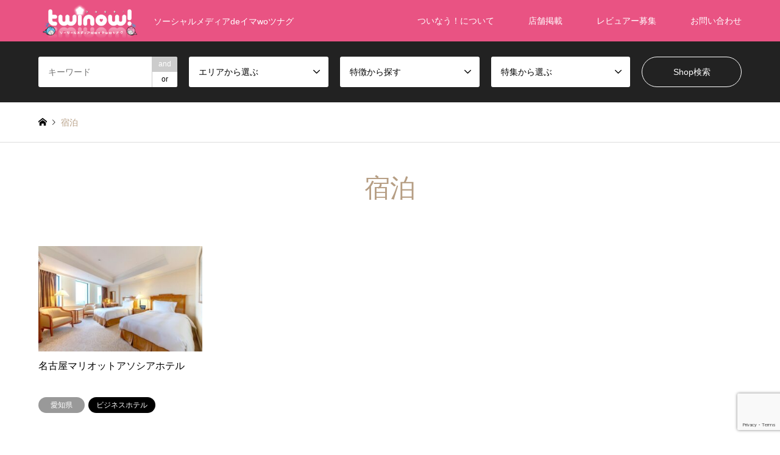

--- FILE ---
content_type: text/html; charset=UTF-8
request_url: https://twinow.jp/tag/%E5%AE%BF%E6%B3%8A
body_size: 21728
content:
<!DOCTYPE html>
<html dir="ltr" lang="ja"
	prefix="og: https://ogp.me/ns#" >
<head>
<meta charset="UTF-8">
<!--[if IE]><meta http-equiv="X-UA-Compatible" content="IE=edge"><![endif]-->
<meta name="viewport" content="width=device-width">

<meta name="description" content="ソーシャルメディアdeイマwoツナグ">
<link rel="pingback" href="https://twinow.jp/xmlrpc.php">

		<!-- All in One SEO 4.2.6.1 - aioseo.com -->
		<title>宿泊 - ついなう！</title>
		<meta name="robots" content="max-image-preview:large" />
		<link rel="canonical" href="https://twinow.jp/tag/%E5%AE%BF%E6%B3%8A" />
		<meta name="generator" content="All in One SEO (AIOSEO) 4.2.6.1 " />

		<!-- Global site tag (gtag.js) - Google Analytics -->
<script async src="https://www.googletagmanager.com/gtag/js?id=G-4ZE3QP69CT"></script>
<script>
 window.dataLayer = window.dataLayer || [];
 function gtag(){dataLayer.push(arguments);}
 gtag('js', new Date());

 gtag('config', 'G-4ZE3QP69CT');
</script>
		<script type="application/ld+json" class="aioseo-schema">
			{"@context":"https:\/\/schema.org","@graph":[{"@type":"BreadcrumbList","@id":"https:\/\/twinow.jp\/tag\/%E5%AE%BF%E6%B3%8A#breadcrumblist","itemListElement":[{"@type":"ListItem","@id":"https:\/\/twinow.jp\/#listItem","position":1,"item":{"@type":"WebPage","@id":"https:\/\/twinow.jp\/","name":"\u30db\u30fc\u30e0","description":"\u3064\u3044\u306a\u3046\uff01\u306f\u30bd\u30fc\u30b7\u30e3\u30eb\u30e1\u30c7\u30a3\u30a2\u3092\u4f7f\u3063\u3066\u4eca\u3092\u3064\u306a\u3044\u3067\u3044\u304f\u30de\u30c3\u30c1\u30f3\u30b0\u30b5\u30a4\u30c8\u3067\u3059\u3002\u30ec\u30d3\u30e5\u30a2\u30fcBoy\uff06Girl\u304c\u304a\u5e97\u3084\u4f01\u696d\u306ePR\u3092\u81f4\u3057\u307e\u3059\u3002","url":"https:\/\/twinow.jp\/"},"nextItem":"https:\/\/twinow.jp\/tag\/%e5%ae%bf%e6%b3%8a#listItem"},{"@type":"ListItem","@id":"https:\/\/twinow.jp\/tag\/%e5%ae%bf%e6%b3%8a#listItem","position":2,"item":{"@type":"WebPage","@id":"https:\/\/twinow.jp\/tag\/%e5%ae%bf%e6%b3%8a","name":"\u5bbf\u6cca","url":"https:\/\/twinow.jp\/tag\/%e5%ae%bf%e6%b3%8a"},"previousItem":"https:\/\/twinow.jp\/#listItem"}]},{"@type":"CollectionPage","@id":"https:\/\/twinow.jp\/tag\/%E5%AE%BF%E6%B3%8A#collectionpage","url":"https:\/\/twinow.jp\/tag\/%E5%AE%BF%E6%B3%8A","name":"\u5bbf\u6cca - \u3064\u3044\u306a\u3046\uff01","inLanguage":"ja","isPartOf":{"@id":"https:\/\/twinow.jp\/#website"},"breadcrumb":{"@id":"https:\/\/twinow.jp\/tag\/%E5%AE%BF%E6%B3%8A#breadcrumblist"}},{"@type":"Organization","@id":"https:\/\/twinow.jp\/#organization","name":"\u3064\u3044\u306a\u3046\uff01","url":"https:\/\/twinow.jp\/"},{"@type":"WebSite","@id":"https:\/\/twinow.jp\/#website","url":"https:\/\/twinow.jp\/","name":"\u3064\u3044\u306a\u3046\uff01","description":"\u30bd\u30fc\u30b7\u30e3\u30eb\u30e1\u30c7\u30a3\u30a2de\u30a4\u30dewo\u30c4\u30ca\u30b0","inLanguage":"ja","publisher":{"@id":"https:\/\/twinow.jp\/#organization"}}]}
		</script>
		<!-- All in One SEO -->

<link rel='dns-prefetch' href='//www.googletagmanager.com' />
<link rel='dns-prefetch' href='//www.google.com' />
<link rel='dns-prefetch' href='//s.w.org' />
<link rel='dns-prefetch' href='//pagead2.googlesyndication.com' />
<link rel="alternate" type="application/rss+xml" title="ついなう！ &raquo; フィード" href="https://twinow.jp/feed" />
<link rel="alternate" type="application/rss+xml" title="ついなう！ &raquo; コメントフィード" href="https://twinow.jp/comments/feed" />
<link rel="alternate" type="application/rss+xml" title="ついなう！ &raquo; 宿泊 タグのフィード" href="https://twinow.jp/tag/%e5%ae%bf%e6%b3%8a/feed" />
<script type="text/javascript">
window._wpemojiSettings = {"baseUrl":"https:\/\/s.w.org\/images\/core\/emoji\/13.1.0\/72x72\/","ext":".png","svgUrl":"https:\/\/s.w.org\/images\/core\/emoji\/13.1.0\/svg\/","svgExt":".svg","source":{"concatemoji":"https:\/\/twinow.jp\/wp-includes\/js\/wp-emoji-release.min.js?ver=5.9"}};
/*! This file is auto-generated */
!function(e,a,t){var n,r,o,i=a.createElement("canvas"),p=i.getContext&&i.getContext("2d");function s(e,t){var a=String.fromCharCode;p.clearRect(0,0,i.width,i.height),p.fillText(a.apply(this,e),0,0);e=i.toDataURL();return p.clearRect(0,0,i.width,i.height),p.fillText(a.apply(this,t),0,0),e===i.toDataURL()}function c(e){var t=a.createElement("script");t.src=e,t.defer=t.type="text/javascript",a.getElementsByTagName("head")[0].appendChild(t)}for(o=Array("flag","emoji"),t.supports={everything:!0,everythingExceptFlag:!0},r=0;r<o.length;r++)t.supports[o[r]]=function(e){if(!p||!p.fillText)return!1;switch(p.textBaseline="top",p.font="600 32px Arial",e){case"flag":return s([127987,65039,8205,9895,65039],[127987,65039,8203,9895,65039])?!1:!s([55356,56826,55356,56819],[55356,56826,8203,55356,56819])&&!s([55356,57332,56128,56423,56128,56418,56128,56421,56128,56430,56128,56423,56128,56447],[55356,57332,8203,56128,56423,8203,56128,56418,8203,56128,56421,8203,56128,56430,8203,56128,56423,8203,56128,56447]);case"emoji":return!s([10084,65039,8205,55357,56613],[10084,65039,8203,55357,56613])}return!1}(o[r]),t.supports.everything=t.supports.everything&&t.supports[o[r]],"flag"!==o[r]&&(t.supports.everythingExceptFlag=t.supports.everythingExceptFlag&&t.supports[o[r]]);t.supports.everythingExceptFlag=t.supports.everythingExceptFlag&&!t.supports.flag,t.DOMReady=!1,t.readyCallback=function(){t.DOMReady=!0},t.supports.everything||(n=function(){t.readyCallback()},a.addEventListener?(a.addEventListener("DOMContentLoaded",n,!1),e.addEventListener("load",n,!1)):(e.attachEvent("onload",n),a.attachEvent("onreadystatechange",function(){"complete"===a.readyState&&t.readyCallback()})),(n=t.source||{}).concatemoji?c(n.concatemoji):n.wpemoji&&n.twemoji&&(c(n.twemoji),c(n.wpemoji)))}(window,document,window._wpemojiSettings);
</script>
<!-- twinow.jp is managing ads with Advanced Ads 1.37.1 – https://wpadvancedads.com/ --><script id="twino-ready">
			window.advanced_ads_ready=function(e,a){a=a||"complete";var d=function(e){return"interactive"===a?"loading"!==e:"complete"===e};d(document.readyState)?e():document.addEventListener("readystatechange",(function(a){d(a.target.readyState)&&e()}),{once:"interactive"===a})},window.advanced_ads_ready_queue=window.advanced_ads_ready_queue||[];		</script>
		<style type="text/css">
img.wp-smiley,
img.emoji {
	display: inline !important;
	border: none !important;
	box-shadow: none !important;
	height: 1em !important;
	width: 1em !important;
	margin: 0 0.07em !important;
	vertical-align: -0.1em !important;
	background: none !important;
	padding: 0 !important;
}
</style>
	<link rel='stylesheet' id='style-css'  href='https://twinow.jp/wp-content/themes/gensen_tcd050/style.css?ver=1.12' type='text/css' media='all' />
<link rel='stylesheet' id='sbi_styles-css'  href='https://twinow.jp/wp-content/plugins/instagram-feed/css/sbi-styles.min.css?ver=6.1' type='text/css' media='all' />
<link rel='stylesheet' id='wp-block-library-css'  href='https://twinow.jp/wp-includes/css/dist/block-library/style.min.css?ver=5.9' type='text/css' media='all' />
<style id='global-styles-inline-css' type='text/css'>
body{--wp--preset--color--black: #000000;--wp--preset--color--cyan-bluish-gray: #abb8c3;--wp--preset--color--white: #ffffff;--wp--preset--color--pale-pink: #f78da7;--wp--preset--color--vivid-red: #cf2e2e;--wp--preset--color--luminous-vivid-orange: #ff6900;--wp--preset--color--luminous-vivid-amber: #fcb900;--wp--preset--color--light-green-cyan: #7bdcb5;--wp--preset--color--vivid-green-cyan: #00d084;--wp--preset--color--pale-cyan-blue: #8ed1fc;--wp--preset--color--vivid-cyan-blue: #0693e3;--wp--preset--color--vivid-purple: #9b51e0;--wp--preset--gradient--vivid-cyan-blue-to-vivid-purple: linear-gradient(135deg,rgba(6,147,227,1) 0%,rgb(155,81,224) 100%);--wp--preset--gradient--light-green-cyan-to-vivid-green-cyan: linear-gradient(135deg,rgb(122,220,180) 0%,rgb(0,208,130) 100%);--wp--preset--gradient--luminous-vivid-amber-to-luminous-vivid-orange: linear-gradient(135deg,rgba(252,185,0,1) 0%,rgba(255,105,0,1) 100%);--wp--preset--gradient--luminous-vivid-orange-to-vivid-red: linear-gradient(135deg,rgba(255,105,0,1) 0%,rgb(207,46,46) 100%);--wp--preset--gradient--very-light-gray-to-cyan-bluish-gray: linear-gradient(135deg,rgb(238,238,238) 0%,rgb(169,184,195) 100%);--wp--preset--gradient--cool-to-warm-spectrum: linear-gradient(135deg,rgb(74,234,220) 0%,rgb(151,120,209) 20%,rgb(207,42,186) 40%,rgb(238,44,130) 60%,rgb(251,105,98) 80%,rgb(254,248,76) 100%);--wp--preset--gradient--blush-light-purple: linear-gradient(135deg,rgb(255,206,236) 0%,rgb(152,150,240) 100%);--wp--preset--gradient--blush-bordeaux: linear-gradient(135deg,rgb(254,205,165) 0%,rgb(254,45,45) 50%,rgb(107,0,62) 100%);--wp--preset--gradient--luminous-dusk: linear-gradient(135deg,rgb(255,203,112) 0%,rgb(199,81,192) 50%,rgb(65,88,208) 100%);--wp--preset--gradient--pale-ocean: linear-gradient(135deg,rgb(255,245,203) 0%,rgb(182,227,212) 50%,rgb(51,167,181) 100%);--wp--preset--gradient--electric-grass: linear-gradient(135deg,rgb(202,248,128) 0%,rgb(113,206,126) 100%);--wp--preset--gradient--midnight: linear-gradient(135deg,rgb(2,3,129) 0%,rgb(40,116,252) 100%);--wp--preset--duotone--dark-grayscale: url('#wp-duotone-dark-grayscale');--wp--preset--duotone--grayscale: url('#wp-duotone-grayscale');--wp--preset--duotone--purple-yellow: url('#wp-duotone-purple-yellow');--wp--preset--duotone--blue-red: url('#wp-duotone-blue-red');--wp--preset--duotone--midnight: url('#wp-duotone-midnight');--wp--preset--duotone--magenta-yellow: url('#wp-duotone-magenta-yellow');--wp--preset--duotone--purple-green: url('#wp-duotone-purple-green');--wp--preset--duotone--blue-orange: url('#wp-duotone-blue-orange');--wp--preset--font-size--small: 13px;--wp--preset--font-size--medium: 20px;--wp--preset--font-size--large: 36px;--wp--preset--font-size--x-large: 42px;}.has-black-color{color: var(--wp--preset--color--black) !important;}.has-cyan-bluish-gray-color{color: var(--wp--preset--color--cyan-bluish-gray) !important;}.has-white-color{color: var(--wp--preset--color--white) !important;}.has-pale-pink-color{color: var(--wp--preset--color--pale-pink) !important;}.has-vivid-red-color{color: var(--wp--preset--color--vivid-red) !important;}.has-luminous-vivid-orange-color{color: var(--wp--preset--color--luminous-vivid-orange) !important;}.has-luminous-vivid-amber-color{color: var(--wp--preset--color--luminous-vivid-amber) !important;}.has-light-green-cyan-color{color: var(--wp--preset--color--light-green-cyan) !important;}.has-vivid-green-cyan-color{color: var(--wp--preset--color--vivid-green-cyan) !important;}.has-pale-cyan-blue-color{color: var(--wp--preset--color--pale-cyan-blue) !important;}.has-vivid-cyan-blue-color{color: var(--wp--preset--color--vivid-cyan-blue) !important;}.has-vivid-purple-color{color: var(--wp--preset--color--vivid-purple) !important;}.has-black-background-color{background-color: var(--wp--preset--color--black) !important;}.has-cyan-bluish-gray-background-color{background-color: var(--wp--preset--color--cyan-bluish-gray) !important;}.has-white-background-color{background-color: var(--wp--preset--color--white) !important;}.has-pale-pink-background-color{background-color: var(--wp--preset--color--pale-pink) !important;}.has-vivid-red-background-color{background-color: var(--wp--preset--color--vivid-red) !important;}.has-luminous-vivid-orange-background-color{background-color: var(--wp--preset--color--luminous-vivid-orange) !important;}.has-luminous-vivid-amber-background-color{background-color: var(--wp--preset--color--luminous-vivid-amber) !important;}.has-light-green-cyan-background-color{background-color: var(--wp--preset--color--light-green-cyan) !important;}.has-vivid-green-cyan-background-color{background-color: var(--wp--preset--color--vivid-green-cyan) !important;}.has-pale-cyan-blue-background-color{background-color: var(--wp--preset--color--pale-cyan-blue) !important;}.has-vivid-cyan-blue-background-color{background-color: var(--wp--preset--color--vivid-cyan-blue) !important;}.has-vivid-purple-background-color{background-color: var(--wp--preset--color--vivid-purple) !important;}.has-black-border-color{border-color: var(--wp--preset--color--black) !important;}.has-cyan-bluish-gray-border-color{border-color: var(--wp--preset--color--cyan-bluish-gray) !important;}.has-white-border-color{border-color: var(--wp--preset--color--white) !important;}.has-pale-pink-border-color{border-color: var(--wp--preset--color--pale-pink) !important;}.has-vivid-red-border-color{border-color: var(--wp--preset--color--vivid-red) !important;}.has-luminous-vivid-orange-border-color{border-color: var(--wp--preset--color--luminous-vivid-orange) !important;}.has-luminous-vivid-amber-border-color{border-color: var(--wp--preset--color--luminous-vivid-amber) !important;}.has-light-green-cyan-border-color{border-color: var(--wp--preset--color--light-green-cyan) !important;}.has-vivid-green-cyan-border-color{border-color: var(--wp--preset--color--vivid-green-cyan) !important;}.has-pale-cyan-blue-border-color{border-color: var(--wp--preset--color--pale-cyan-blue) !important;}.has-vivid-cyan-blue-border-color{border-color: var(--wp--preset--color--vivid-cyan-blue) !important;}.has-vivid-purple-border-color{border-color: var(--wp--preset--color--vivid-purple) !important;}.has-vivid-cyan-blue-to-vivid-purple-gradient-background{background: var(--wp--preset--gradient--vivid-cyan-blue-to-vivid-purple) !important;}.has-light-green-cyan-to-vivid-green-cyan-gradient-background{background: var(--wp--preset--gradient--light-green-cyan-to-vivid-green-cyan) !important;}.has-luminous-vivid-amber-to-luminous-vivid-orange-gradient-background{background: var(--wp--preset--gradient--luminous-vivid-amber-to-luminous-vivid-orange) !important;}.has-luminous-vivid-orange-to-vivid-red-gradient-background{background: var(--wp--preset--gradient--luminous-vivid-orange-to-vivid-red) !important;}.has-very-light-gray-to-cyan-bluish-gray-gradient-background{background: var(--wp--preset--gradient--very-light-gray-to-cyan-bluish-gray) !important;}.has-cool-to-warm-spectrum-gradient-background{background: var(--wp--preset--gradient--cool-to-warm-spectrum) !important;}.has-blush-light-purple-gradient-background{background: var(--wp--preset--gradient--blush-light-purple) !important;}.has-blush-bordeaux-gradient-background{background: var(--wp--preset--gradient--blush-bordeaux) !important;}.has-luminous-dusk-gradient-background{background: var(--wp--preset--gradient--luminous-dusk) !important;}.has-pale-ocean-gradient-background{background: var(--wp--preset--gradient--pale-ocean) !important;}.has-electric-grass-gradient-background{background: var(--wp--preset--gradient--electric-grass) !important;}.has-midnight-gradient-background{background: var(--wp--preset--gradient--midnight) !important;}.has-small-font-size{font-size: var(--wp--preset--font-size--small) !important;}.has-medium-font-size{font-size: var(--wp--preset--font-size--medium) !important;}.has-large-font-size{font-size: var(--wp--preset--font-size--large) !important;}.has-x-large-font-size{font-size: var(--wp--preset--font-size--x-large) !important;}
</style>
<link rel='stylesheet' id='contact-form-7-css'  href='https://twinow.jp/wp-content/plugins/contact-form-7/includes/css/styles.css?ver=5.6.4' type='text/css' media='all' />
<link rel='stylesheet' id='tcd-maps-css'  href='https://twinow.jp/wp-content/plugins/tcd-google-maps/admin.css?ver=5.9' type='text/css' media='all' />
<script type='text/javascript' src='https://twinow.jp/wp-includes/js/jquery/jquery.min.js?ver=3.6.0' id='jquery-core-js'></script>
<script type='text/javascript' src='https://twinow.jp/wp-includes/js/jquery/jquery-migrate.min.js?ver=3.3.2' id='jquery-migrate-js'></script>

<!-- Google アナリティクス スニペット (Site Kit が追加) -->
<script type='text/javascript' src='https://www.googletagmanager.com/gtag/js?id=UA-209162439-1' id='google_gtagjs-js' async></script>
<script type='text/javascript' id='google_gtagjs-js-after'>
window.dataLayer = window.dataLayer || [];function gtag(){dataLayer.push(arguments);}
gtag('set', 'linker', {"domains":["twinow.jp"]} );
gtag("js", new Date());
gtag("set", "developer_id.dZTNiMT", true);
gtag("config", "UA-209162439-1", {"anonymize_ip":true});
</script>

<!-- (ここまで) Google アナリティクス スニペット (Site Kit が追加) -->
<link rel="https://api.w.org/" href="https://twinow.jp/wp-json/" /><link rel="alternate" type="application/json" href="https://twinow.jp/wp-json/wp/v2/tags/173" />
<!-- This site is using AdRotate v5.9 to display their advertisements - https://ajdg.solutions/ -->
<!-- AdRotate CSS -->
<style type="text/css" media="screen">
	.g { margin:0px; padding:0px; overflow:hidden; line-height:1; zoom:1; }
	.g img { height:auto; }
	.g-col { position:relative; float:left; }
	.g-col:first-child { margin-left: 0; }
	.g-col:last-child { margin-right: 0; }
	.g-1 { margin:0px;  width:100%; max-width:336px; height:100%; max-height:250px; }
	@media only screen and (max-width: 480px) {
		.g-col, .g-dyn, .g-single { width:100%; margin-left:0; margin-right:0; }
	}
</style>
<!-- /AdRotate CSS -->

<meta name="generator" content="Site Kit by Google 1.86.0" />
<link rel="stylesheet" href="https://twinow.jp/wp-content/themes/gensen_tcd050/css/design-plus.css?ver=1.12">
<link rel="stylesheet" href="https://twinow.jp/wp-content/themes/gensen_tcd050/css/sns-botton.css?ver=1.12">
<link rel="stylesheet" href="https://twinow.jp/wp-content/themes/gensen_tcd050/css/responsive.css?ver=1.12">
<link rel="stylesheet" href="https://twinow.jp/wp-content/themes/gensen_tcd050/css/footer-bar.css?ver=1.12">

<script src="https://twinow.jp/wp-content/themes/gensen_tcd050/js/jquery.easing.1.3.js?ver=1.12"></script>
<script src="https://twinow.jp/wp-content/themes/gensen_tcd050/js/jquery.textOverflowEllipsis.js?ver=1.12"></script>
<script src="https://twinow.jp/wp-content/themes/gensen_tcd050/js/jscript.js?ver=1.12"></script>
<script src="https://twinow.jp/wp-content/themes/gensen_tcd050/js/comment.js?ver=1.12"></script>
<script src="https://twinow.jp/wp-content/themes/gensen_tcd050/js/jquery.chosen.min.js?ver=1.12"></script>
<link rel="stylesheet" href="https://twinow.jp/wp-content/themes/gensen_tcd050/css/jquery.chosen.css?ver=1.12">

<style type="text/css">
body, input, textarea, select { font-family: Arial, "Hiragino Kaku Gothic ProN", "ヒラギノ角ゴ ProN W3", "メイリオ", Meiryo, sans-serif; }
.rich_font { font-family: "Times New Roman" , "游明朝" , "Yu Mincho" , "游明朝体" , "YuMincho" , "ヒラギノ明朝 Pro W3" , "Hiragino Mincho Pro" , "HiraMinProN-W3" , "HGS明朝E" , "ＭＳ Ｐ明朝" , "MS PMincho" , serif; font-weight:500; }

#header_logo #logo_text .logo { font-size:36px; }
#header_logo_fix #logo_text_fixed .logo { font-size:36px; }
#footer_logo .logo_text { font-size:36px; }
#post_title { font-size:30px; }
.post_content { font-size:14px; }
#archive_headline { font-size:42px; }
#archive_desc { font-size:14px; }
  
@media screen and (max-width:1024px) {
  #header_logo #logo_text .logo { font-size:26px; }
  #header_logo_fix #logo_text_fixed .logo { font-size:26px; }
  #footer_logo .logo_text { font-size:26px; }
  #post_title { font-size:16px; }
  .post_content { font-size:14px; }
  #archive_headline { font-size:20px; }
  #archive_desc { font-size:14px; }
}




.image {
overflow: hidden;
-webkit-backface-visibility: hidden;
backface-visibility: hidden;
-webkit-transition-duration: .35s;
-moz-transition-duration: .35s;
-ms-transition-duration: .35s;
-o-transition-duration: .35s;
transition-duration: .35s;
}
.image img {
-webkit-backface-visibility: hidden;
backface-visibility: hidden;
-webkit-transform: scale(1);
-webkit-transition-property: opacity, scale, -webkit-transform, transform;
-webkit-transition-duration: .35s;
-moz-transform: scale(1);
-moz-transition-property: opacity, scale, -moz-transform, transform;
-moz-transition-duration: .35s;
-ms-transform: scale(1);
-ms-transition-property: opacity, scale, -ms-transform, transform;
-ms-transition-duration: .35s;
-o-transform: scale(1);
-o-transition-property: opacity, scale, -o-transform, transform;
-o-transition-duration: .35s;
transform: scale(1);
transition-property: opacity, scale, transform;
transition-duration: .35s;
}
.image:hover img, a:hover .image img {
-webkit-transform: scale(1.2);
-moz-transform: scale(1.2);
-ms-transform: scale(1.2);
-o-transform: scale(1.2);
transform: scale(1.2);
}
.introduce_list_col a:hover .image img {
-webkit-transform: scale(1.2) translate3d(-41.66%, 0, 0);
-moz-transform: scale(1.2) translate3d(-41.66%, 0, 0);
-ms-transform: scale(1.2) translate3d(-41.66%, 0, 0);
-o-transform: scale(1.2) translate3d(-41.66%, 0, 0);
transform: scale(1.2) translate3d(-41.66%, 0, 0);
}


.archive_filter .button input:hover, .archive_sort dt,#post_pagination p, #post_pagination a:hover, #return_top a, .c-pw__btn,
#comment_header ul li a:hover, #comment_header ul li.comment_switch_active a, #comment_header #comment_closed p,
#introduce_slider .slick-dots li button:hover, #introduce_slider .slick-dots li.slick-active button
{ background-color:#b69e84; }

#comment_header ul li.comment_switch_active a, #comment_header #comment_closed p, #guest_info input:focus, #comment_textarea textarea:focus
{ border-color:#b69e84; }

#comment_header ul li.comment_switch_active a:after, #comment_header #comment_closed p:after
{ border-color:#b69e84 transparent transparent transparent; }

.header_search_inputs .chosen-results li[data-option-array-index="0"]
{ background-color:#b69e84 !important; border-color:#b69e84; }

a:hover, #bread_crumb li a:hover, #bread_crumb li.home a:hover:before, #bread_crumb li.last,
#archive_headline, .archive_header .headline, .archive_filter_headline, #related_post .headline,
#introduce_header .headline, .introduce_list_col .info .title, .introduce_archive_banner_link a:hover,
#recent_news .headline, #recent_news li a:hover, #comment_headline,
.side_headline, ul.banner_list li a:hover .caption, .footer_headline, .footer_widget a:hover,
#index_news .entry-date, #index_news_mobile .entry-date, .cb_content-carousel a:hover .image .title
{ color:#b69e84; }

#index_news_mobile .archive_link a:hover, .cb_content-blog_list .archive_link a:hover, #load_post a:hover, #submit_comment:hover, .c-pw__btn:hover
{ background-color:#92785f; }

#header_search select:focus, .header_search_inputs .chosen-with-drop .chosen-single span, #footer_contents a:hover, #footer_nav a:hover, #footer_social_link li:hover:before,
#header_slider .slick-arrow:hover, .cb_content-carousel .slick-arrow:hover
{ color:#92785f; }

.post_content a { color:#b69e84; }

#header_search, #index_header_search { background-color:#222222; }

#footer_nav { background-color:#F7F7F7; }
#footer_contents { background-color:#e95383; }

#header_search_submit { background-color:rgba(0,0,0,0); }
#header_search_submit:hover { background-color:rgba(146,120,95,1.0); }
.cat-category { background-color:#999999 !important; }
.cat-category2 { background-color:#000000 !important; }
.cat-category3 { background-color:#b69e84 !important; }
.cat-category4 { background-color:#999999 !important; }

@media only screen and (min-width:1025px) {
  #global_menu ul ul a { background-color:#b69e84; }
  #global_menu ul ul a:hover, #global_menu ul ul .current-menu-item > a { background-color:#92785f; }
  #header_top { background-color:#e95383; }
  .has_header_content #header_top { background-color:rgba(233,83,131,0); }
  .fix_top.header_fix #header_top { background-color:rgba(0,0,0,0.8); }
  #header_logo a, #global_menu > ul > li > a { color:#ffffff; }
  #header_logo_fix a, .fix_top.header_fix #global_menu > ul > li > a { color:#ffffff; }
  .has_header_content #index_header_search { background-color:rgba(34,34,34,0.6); }
}
@media screen and (max-width:1024px) {
  #global_menu { background-color:#b69e84; }
  #global_menu a:hover, #global_menu .current-menu-item > a { background-color:#92785f; }
  #header_top { background-color:#e95383; }
  #header_top a, #header_top a:before { color:#ffffff !important; }
  .mobile_fix_top.header_fix #header_top, .mobile_fix_top.header_fix #header.active #header_top { background-color:rgba(0,0,0,0.8); }
  .mobile_fix_top.header_fix #header_top a, .mobile_fix_top.header_fix #header_top a:before { color:#ffffff !important; }
  .archive_sort dt { color:#b69e84; }
  .post-type-archive-news #recent_news .show_date li .date { color:#b69e84; }
}


p{
   word-break: break-all;
}
/*iframeレスポンシブ*/
.iframe_div {
position: relative;
width: 100%;
padding-top: 56.25%;
}
.iframe_div iframe{
position: absolute;
top: 0;
right: 0;
width: 100% !important;
height: 100% !important;
}

.iframe_divFB {
width: auto !important;
}
.iframe_divFB iframe{
width: auto !important;
}

@media only screen and (max-width:991px) {

  #introduce_list .article .excerpt {
    display: block;
  }
}
</style>

<script src="https://twinow.jp/wp-content/themes/gensen_tcd050/js/imagesloaded.pkgd.min.js?ver=1.12"></script>

<!-- Google AdSense スニペット (Site Kit が追加) -->
<meta name="google-adsense-platform-account" content="ca-host-pub-2644536267352236">
<meta name="google-adsense-platform-domain" content="sitekit.withgoogle.com">
<!-- (ここまで) Google AdSense スニペット (Site Kit が追加) -->

<!-- Google AdSense スニペット (Site Kit が追加) -->
<script async="async" src="https://pagead2.googlesyndication.com/pagead/js/adsbygoogle.js?client=ca-pub-3900924335005097" crossorigin="anonymous" type="text/javascript"></script>

<!-- (ここまで) Google AdSense スニペット (Site Kit が追加) -->

<!--Adsense-->
<script async src="https://pagead2.googlesyndication.com/pagead/js/adsbygoogle.js?client=ca-pub-3900924335005097"
     crossorigin="anonymous"></script>	
<!--//Adsense-->

<!--Amazon-->
<script type="text/javascript">
    amzn_assoc_ad_type = "link_enhancement_widget";
    amzn_assoc_tracking_id = "affiliate0358-22";
    amzn_assoc_linkid = "3c334dd635a9ce4b6a86325af8ac3684";
    amzn_assoc_placement = "";
    amzn_assoc_marketplace = "amazon";
    amzn_assoc_region = "JP";
</script>
<script src="//ws-fe.amazon-adsystem.com/widgets/q?ServiceVersion=20070822&Operation=GetScript&ID=OneJS&WS=1&MarketPlace=JP"></script>
<!--//Amazon-->
	
<!--Favicon-->
<link rel="apple-touch-icon" sizes="180x180" href="/apple-touch-icon.png">
<link rel="icon" type="image/png" sizes="32x32" href="/favicon-32x32.png">
<link rel="icon" type="image/png" sizes="16x16" href="/favicon-16x16.png">
<link rel="manifest" href="/site.webmanifest">
<link rel="mask-icon" href="/safari-pinned-tab.svg" color="#5bbad5">
<meta name="msapplication-TileColor" content="#da532c">
<meta name="theme-color" content="#ffffff">
<!--//Favicon-->	

</head>
<body id="body" class="archive tag tag-173 aa-prefix-twino-">


 <div id="header">
  <div id="header_top">
   <div class="inner clearfix">
    <div id="header_logo">
     <div id="logo_image">
 <h1 class="logo">
  <a href="https://twinow.jp/" title="ついなう！" data-label="ついなう！"><img src="https://twinow.jp/wp-content/uploads/2021/12/twinow_logo01.png?1769033108" alt="ついなう！" title="ついなう！" /><span class="desc">ソーシャルメディアdeイマwoツナグ</span></a>
 </h1>
</div>
    </div>
    <div id="header_logo_fix">
     <div id="logo_text_fixed">
 <p class="logo rich_font"><a href="https://twinow.jp/" title="ついなう！">ついなう！</a></p>
</div>
    </div>
    <a href="#" class="search_button"><span>検索</span></a>
    <a href="#" class="menu_button"><span>menu</span></a>
    <div id="global_menu">
     <ul id="menu-menu" class="menu"><li id="menu-item-174" class="menu-item menu-item-type-post_type menu-item-object-page menu-item-174"><a href="https://twinow.jp/about">ついなう！について</a></li>
<li id="menu-item-259" class="menu-item menu-item-type-post_type menu-item-object-page menu-item-259"><a href="https://twinow.jp/publication">店舗掲載</a></li>
<li id="menu-item-191" class="menu-item menu-item-type-post_type menu-item-object-page menu-item-has-children menu-item-191"><a href="https://twinow.jp/recruiting">レビュアー募集</a>
<ul class="sub-menu">
	<li id="menu-item-564" class="menu-item menu-item-type-custom menu-item-object-custom menu-item-564"><a href="https://twinow.jp/category4/profile">レビュアーリスト</a></li>
</ul>
</li>
<li id="menu-item-175" class="menu-item menu-item-type-post_type menu-item-object-page menu-item-175"><a href="https://twinow.jp/inquiry">お問い合わせ</a></li>
</ul>    </div>
   </div>
  </div>
  <div id="header_search">
   <div class="inner">
    <form action="https://twinow.jp/shop" method="get" class="columns-5">
     <div class="header_search_inputs header_search_keywords">
      <input type="text" id="header_search_keywords" name="search_keywords" placeholder="キーワード" value="" />
      <input type="hidden" name="search_keywords_operator" value="and" />
      <ul class="search_keywords_operator">
       <li class="active">and</li>
       <li>or</li>
      </ul>
     </div>
     <div class="header_search_inputs">
<select  name='search_cat1' id='header_search_cat1' class='' >
	<option value='0' selected='selected'>エリアから選ぶ</option>
	<option class="level-0" value="1">北海道</option>
	<option class="level-0" value="34">東北</option>
	<option class="level-1" value="35">&nbsp;&nbsp;&nbsp;宮城県</option>
	<option class="level-1" value="80">&nbsp;&nbsp;&nbsp;山形県</option>
	<option class="level-1" value="81">&nbsp;&nbsp;&nbsp;岩手県</option>
	<option class="level-1" value="82">&nbsp;&nbsp;&nbsp;福島県</option>
	<option class="level-1" value="83">&nbsp;&nbsp;&nbsp;秋田県</option>
	<option class="level-1" value="84">&nbsp;&nbsp;&nbsp;青森県</option>
	<option class="level-0" value="86">関東</option>
	<option class="level-1" value="87">&nbsp;&nbsp;&nbsp;千葉県</option>
	<option class="level-1" value="88">&nbsp;&nbsp;&nbsp;埼玉県</option>
	<option class="level-1" value="89">&nbsp;&nbsp;&nbsp;東京都</option>
	<option class="level-1" value="90">&nbsp;&nbsp;&nbsp;栃木県</option>
	<option class="level-1" value="91">&nbsp;&nbsp;&nbsp;神奈川県</option>
	<option class="level-1" value="92">&nbsp;&nbsp;&nbsp;群馬県</option>
	<option class="level-1" value="93">&nbsp;&nbsp;&nbsp;茨城県</option>
	<option class="level-0" value="94">北陸・甲信越</option>
	<option class="level-1" value="95">&nbsp;&nbsp;&nbsp;富山県</option>
	<option class="level-1" value="96">&nbsp;&nbsp;&nbsp;山梨県</option>
	<option class="level-1" value="97">&nbsp;&nbsp;&nbsp;新潟県</option>
	<option class="level-1" value="98">&nbsp;&nbsp;&nbsp;石川県</option>
	<option class="level-1" value="99">&nbsp;&nbsp;&nbsp;福井県</option>
	<option class="level-1" value="100">&nbsp;&nbsp;&nbsp;長野県</option>
	<option class="level-0" value="104">東海</option>
	<option class="level-1" value="105">&nbsp;&nbsp;&nbsp;三重県</option>
	<option class="level-1" value="106">&nbsp;&nbsp;&nbsp;岐阜県</option>
	<option class="level-1" value="107">&nbsp;&nbsp;&nbsp;愛知県</option>
	<option class="level-1" value="108">&nbsp;&nbsp;&nbsp;静岡県</option>
	<option class="level-0" value="109">近畿</option>
	<option class="level-1" value="110">&nbsp;&nbsp;&nbsp;京都府</option>
	<option class="level-1" value="111">&nbsp;&nbsp;&nbsp;兵庫県</option>
	<option class="level-1" value="112">&nbsp;&nbsp;&nbsp;和歌山県</option>
	<option class="level-1" value="113">&nbsp;&nbsp;&nbsp;大阪府</option>
	<option class="level-1" value="114">&nbsp;&nbsp;&nbsp;奈良県</option>
	<option class="level-1" value="115">&nbsp;&nbsp;&nbsp;滋賀県</option>
	<option class="level-0" value="116">中国・四国</option>
	<option class="level-1" value="117">&nbsp;&nbsp;&nbsp;山口県</option>
	<option class="level-1" value="118">&nbsp;&nbsp;&nbsp;岡山県</option>
	<option class="level-1" value="119">&nbsp;&nbsp;&nbsp;島根県</option>
	<option class="level-1" value="120">&nbsp;&nbsp;&nbsp;広島県</option>
	<option class="level-1" value="121">&nbsp;&nbsp;&nbsp;徳島県</option>
	<option class="level-1" value="122">&nbsp;&nbsp;&nbsp;愛媛県</option>
	<option class="level-1" value="123">&nbsp;&nbsp;&nbsp;香川県</option>
	<option class="level-1" value="124">&nbsp;&nbsp;&nbsp;高知県</option>
	<option class="level-1" value="125">&nbsp;&nbsp;&nbsp;鳥取県</option>
	<option class="level-0" value="126">九州・沖縄</option>
	<option class="level-1" value="127">&nbsp;&nbsp;&nbsp;佐賀県</option>
	<option class="level-1" value="128">&nbsp;&nbsp;&nbsp;大分県</option>
	<option class="level-1" value="129">&nbsp;&nbsp;&nbsp;宮崎県</option>
	<option class="level-1" value="130">&nbsp;&nbsp;&nbsp;沖縄県</option>
	<option class="level-1" value="131">&nbsp;&nbsp;&nbsp;熊本県</option>
	<option class="level-1" value="132">&nbsp;&nbsp;&nbsp;福岡県</option>
	<option class="level-1" value="133">&nbsp;&nbsp;&nbsp;長崎県</option>
	<option class="level-1" value="134">&nbsp;&nbsp;&nbsp;鹿児島県</option>
</select>
     </div>
     <div class="header_search_inputs">
<select  name='search_cat2' id='header_search_cat2' class='' >
	<option value='0' selected='selected'>特徴から探す</option>
	<option class="level-0" value="18">きもの</option>
	<option class="level-0" value="19">エステサロン</option>
	<option class="level-0" value="20">オーダーメイド</option>
	<option class="level-0" value="22">寿司</option>
	<option class="level-0" value="27">ポールダンス</option>
	<option class="level-0" value="37">加圧トレーニング</option>
	<option class="level-0" value="40">飲食</option>
	<option class="level-0" value="43">アクセサリー</option>
	<option class="level-0" value="47">酒造</option>
	<option class="level-0" value="51">美容</option>
	<option class="level-0" value="53">旅館</option>
	<option class="level-0" value="60">レストラン</option>
	<option class="level-0" value="63">製造業</option>
	<option class="level-0" value="85">車販売</option>
	<option class="level-0" value="146">カフェ</option>
	<option class="level-0" value="160">遊園地</option>
	<option class="level-0" value="171">ビジネスホテル</option>
	<option class="level-0" value="175">接骨院</option>
	<option class="level-0" value="179">ドレス</option>
	<option class="level-0" value="180">カラコン</option>
	<option class="level-0" value="193">ボクシング</option>
	<option class="level-0" value="194">フィットネス</option>
	<option class="level-0" value="225">ネイルサロン</option>
</select>
     </div>
     <div class="header_search_inputs">
<select  name='search_cat3' id='header_search_cat3' class='' >
	<option value='0' selected='selected'>特集から選ぶ</option>
	<option class="level-0" value="33">レビュアーおすすめ</option>
</select>
     </div>
     <div class="header_search_inputs header_search_button">
      <input type="submit" id="header_search_submit" value="Shop検索" />
     </div>
    </form>
   </div>
  </div>
 </div><!-- END #header -->

 <div id="main_contents" class="clearfix">


<div id="breadcrumb">
 <ul class="inner clearfix" itemscope itemtype="http://schema.org/BreadcrumbList">
  <li itemprop="itemListElement" itemscope itemtype="http://schema.org/ListItem" class="home"><a itemprop="item" href="https://twinow.jp/"><span itemprop="name">ホーム</span></a><meta itemprop="position" content="1" /></li>

  <li itemprop="itemListElement" itemscope itemtype="http://schema.org/ListItem" class="last"><span itemprop="name">宿泊</span><meta itemprop="position" content="2" /></li>

 </ul>
</div>

<div id="main_col">

 <h2 id="archive_headline" class="headline rich_font">宿泊</h2>


 <ol id="post_list" class="clearfix">

  <li class="article">
   <a href="https://twinow.jp/329" title="名古屋マリオットアソシアホテル">
    <div class="image">
     <img width="336" height="216" src="https://twinow.jp/wp-content/uploads/2021/11/14-336x216.jpg" class="attachment-size2 size-size2 wp-post-image" alt="" />    </div>
    <h3 class="title js-ellipsis">名古屋マリオットアソシアホテル</h3>
    <ul class="meta clearfix"><li class="cat"><span class="cat-category" data-href="https://twinow.jp/category/%e6%9d%b1%e6%b5%b7/%e6%84%9b%e7%9f%a5%e7%9c%8c" title="愛知県">愛知県</span></li><li class="cat"><span class="cat-category2" data-href="https://twinow.jp/category2/%e3%83%93%e3%82%b8%e3%83%8d%e3%82%b9%e3%83%9b%e3%83%86%e3%83%ab" title="ビジネスホテル">ビジネスホテル</span></li></ul>   </a>
  </li>

 </ol><!-- END #post_list -->

<div class="page_navi">
<p class="back"><a href="https://twinow.jp/">トップページに戻る</a></p>
</div>
<div class="page_navi2 clearfix">
 <p>1件中 1件を表示</p>
</div>

</div><!-- END #main_col -->


 </div><!-- END #main_contents -->

 <div id="footer">

  <div id="footer_nav">
   <div class="inner">
    <div class="footer_nav_cols clearfix">
     <div class="footer_nav_col footer_nav_1 footer_nav_category footer_nav_type2">
      <div class="headline" style="background:#999999;">エリア</div>
      <ul>
       <li><a href="https://twinow.jp/category/%e4%b8%ad%e5%9b%bd%e3%83%bb%e5%9b%9b%e5%9b%bd">中国・四国</a><ul><li><a href="https://twinow.jp/category/%e4%b8%ad%e5%9b%bd%e3%83%bb%e5%9b%9b%e5%9b%bd/%e5%b1%b1%e5%8f%a3%e7%9c%8c">山口県</a></li><li><a href="https://twinow.jp/category/%e4%b8%ad%e5%9b%bd%e3%83%bb%e5%9b%9b%e5%9b%bd/%e5%b2%a1%e5%b1%b1%e7%9c%8c">岡山県</a></li><li><a href="https://twinow.jp/category/%e4%b8%ad%e5%9b%bd%e3%83%bb%e5%9b%9b%e5%9b%bd/%e5%b3%b6%e6%a0%b9%e7%9c%8c">島根県</a></li><li><a href="https://twinow.jp/category/%e4%b8%ad%e5%9b%bd%e3%83%bb%e5%9b%9b%e5%9b%bd/%e5%ba%83%e5%b3%b6%e7%9c%8c">広島県</a></li><li><a href="https://twinow.jp/category/%e4%b8%ad%e5%9b%bd%e3%83%bb%e5%9b%9b%e5%9b%bd/%e5%be%b3%e5%b3%b6%e7%9c%8c">徳島県</a></li><li><a href="https://twinow.jp/category/%e4%b8%ad%e5%9b%bd%e3%83%bb%e5%9b%9b%e5%9b%bd/%e6%84%9b%e5%aa%9b%e7%9c%8c">愛媛県</a></li><li><a href="https://twinow.jp/category/%e4%b8%ad%e5%9b%bd%e3%83%bb%e5%9b%9b%e5%9b%bd/%e9%a6%99%e5%b7%9d%e7%9c%8c">香川県</a></li><li><a href="https://twinow.jp/category/%e4%b8%ad%e5%9b%bd%e3%83%bb%e5%9b%9b%e5%9b%bd/%e9%ab%98%e7%9f%a5%e7%9c%8c">高知県</a></li><li><a href="https://twinow.jp/category/%e4%b8%ad%e5%9b%bd%e3%83%bb%e5%9b%9b%e5%9b%bd/%e9%b3%a5%e5%8f%96%e7%9c%8c">鳥取県</a></li></ul></li>
       <li><a href="https://twinow.jp/category/%e4%b9%9d%e5%b7%9e%e3%83%bb%e6%b2%96%e7%b8%84">九州・沖縄</a><ul><li><a href="https://twinow.jp/category/%e4%b9%9d%e5%b7%9e%e3%83%bb%e6%b2%96%e7%b8%84/%e4%bd%90%e8%b3%80%e7%9c%8c">佐賀県</a></li><li><a href="https://twinow.jp/category/%e4%b9%9d%e5%b7%9e%e3%83%bb%e6%b2%96%e7%b8%84/%e5%a4%a7%e5%88%86%e7%9c%8c">大分県</a></li><li><a href="https://twinow.jp/category/%e4%b9%9d%e5%b7%9e%e3%83%bb%e6%b2%96%e7%b8%84/%e5%ae%ae%e5%b4%8e%e7%9c%8c">宮崎県</a></li><li><a href="https://twinow.jp/category/%e4%b9%9d%e5%b7%9e%e3%83%bb%e6%b2%96%e7%b8%84/%e6%b2%96%e7%b8%84%e7%9c%8c">沖縄県</a></li><li><a href="https://twinow.jp/category/%e4%b9%9d%e5%b7%9e%e3%83%bb%e6%b2%96%e7%b8%84/%e7%86%8a%e6%9c%ac%e7%9c%8c">熊本県</a></li><li><a href="https://twinow.jp/category/%e4%b9%9d%e5%b7%9e%e3%83%bb%e6%b2%96%e7%b8%84/%e7%a6%8f%e5%b2%a1%e7%9c%8c">福岡県</a></li><li><a href="https://twinow.jp/category/%e4%b9%9d%e5%b7%9e%e3%83%bb%e6%b2%96%e7%b8%84/%e9%95%b7%e5%b4%8e%e7%9c%8c">長崎県</a></li><li><a href="https://twinow.jp/category/%e4%b9%9d%e5%b7%9e%e3%83%bb%e6%b2%96%e7%b8%84/%e9%b9%bf%e5%85%90%e5%b3%b6%e7%9c%8c">鹿児島県</a></li></ul></li>
       <li><a href="https://twinow.jp/category/%e5%8c%97%e6%b5%b7%e9%81%93">北海道</a></li>
       <li><a href="https://twinow.jp/category/%e5%8c%97%e9%99%b8%e3%83%bb%e7%94%b2%e4%bf%a1%e8%b6%8a">北陸・甲信越</a><ul><li><a href="https://twinow.jp/category/%e5%8c%97%e9%99%b8%e3%83%bb%e7%94%b2%e4%bf%a1%e8%b6%8a/%e5%af%8c%e5%b1%b1%e7%9c%8c">富山県</a></li><li><a href="https://twinow.jp/category/%e5%8c%97%e9%99%b8%e3%83%bb%e7%94%b2%e4%bf%a1%e8%b6%8a/%e5%b1%b1%e6%a2%a8%e7%9c%8c">山梨県</a></li><li><a href="https://twinow.jp/category/%e5%8c%97%e9%99%b8%e3%83%bb%e7%94%b2%e4%bf%a1%e8%b6%8a/%e6%96%b0%e6%bd%9f%e7%9c%8c">新潟県</a></li><li><a href="https://twinow.jp/category/%e5%8c%97%e9%99%b8%e3%83%bb%e7%94%b2%e4%bf%a1%e8%b6%8a/%e7%9f%b3%e5%b7%9d%e7%9c%8c">石川県</a></li><li><a href="https://twinow.jp/category/%e5%8c%97%e9%99%b8%e3%83%bb%e7%94%b2%e4%bf%a1%e8%b6%8a/%e7%a6%8f%e4%ba%95%e7%9c%8c">福井県</a></li><li><a href="https://twinow.jp/category/%e5%8c%97%e9%99%b8%e3%83%bb%e7%94%b2%e4%bf%a1%e8%b6%8a/%e9%95%b7%e9%87%8e%e7%9c%8c">長野県</a></li></ul></li>
       <li><a href="https://twinow.jp/category/%e6%9d%b1%e5%8c%97">東北</a><ul><li><a href="https://twinow.jp/category/%e6%9d%b1%e5%8c%97/%e5%ae%ae%e5%9f%8e%e7%9c%8c">宮城県</a></li><li><a href="https://twinow.jp/category/%e6%9d%b1%e5%8c%97/%e5%b1%b1%e5%bd%a2%e7%9c%8c">山形県</a></li><li><a href="https://twinow.jp/category/%e6%9d%b1%e5%8c%97/%e5%b2%a9%e6%89%8b%e7%9c%8c">岩手県</a></li><li><a href="https://twinow.jp/category/%e6%9d%b1%e5%8c%97/%e7%a6%8f%e5%b3%b6%e7%9c%8c">福島県</a></li><li><a href="https://twinow.jp/category/%e6%9d%b1%e5%8c%97/%e7%a7%8b%e7%94%b0%e7%9c%8c">秋田県</a></li><li><a href="https://twinow.jp/category/%e6%9d%b1%e5%8c%97/%e9%9d%92%e6%a3%ae%e7%9c%8c">青森県</a></li></ul></li>
       <li><a href="https://twinow.jp/category/%e6%9d%b1%e6%b5%b7">東海</a><ul><li><a href="https://twinow.jp/category/%e6%9d%b1%e6%b5%b7/%e4%b8%89%e9%87%8d%e7%9c%8c">三重県</a></li><li><a href="https://twinow.jp/category/%e6%9d%b1%e6%b5%b7/%e5%b2%90%e9%98%9c%e7%9c%8c">岐阜県</a></li><li><a href="https://twinow.jp/category/%e6%9d%b1%e6%b5%b7/%e6%84%9b%e7%9f%a5%e7%9c%8c">愛知県</a></li><li><a href="https://twinow.jp/category/%e6%9d%b1%e6%b5%b7/%e9%9d%99%e5%b2%a1%e7%9c%8c">静岡県</a></li></ul></li>
       <li><a href="https://twinow.jp/category/%e8%bf%91%e7%95%bf">近畿</a><ul><li><a href="https://twinow.jp/category/%e8%bf%91%e7%95%bf/%e4%ba%ac%e9%83%bd%e5%ba%9c">京都府</a></li><li><a href="https://twinow.jp/category/%e8%bf%91%e7%95%bf/%e5%85%b5%e5%ba%ab%e7%9c%8c">兵庫県</a></li><li><a href="https://twinow.jp/category/%e8%bf%91%e7%95%bf/%e5%92%8c%e6%ad%8c%e5%b1%b1%e7%9c%8c">和歌山県</a></li><li><a href="https://twinow.jp/category/%e8%bf%91%e7%95%bf/%e5%a4%a7%e9%98%aa%e5%ba%9c">大阪府</a></li><li><a href="https://twinow.jp/category/%e8%bf%91%e7%95%bf/%e5%a5%88%e8%89%af%e7%9c%8c">奈良県</a></li><li><a href="https://twinow.jp/category/%e8%bf%91%e7%95%bf/%e6%bb%8b%e8%b3%80%e7%9c%8c">滋賀県</a></li></ul></li>
       <li><a href="https://twinow.jp/category/%e9%96%a2%e6%9d%b1">関東</a><ul><li><a href="https://twinow.jp/category/%e9%96%a2%e6%9d%b1/%e5%8d%83%e8%91%89%e7%9c%8c">千葉県</a></li><li><a href="https://twinow.jp/category/%e9%96%a2%e6%9d%b1/%e5%9f%bc%e7%8e%89%e7%9c%8c">埼玉県</a></li><li><a href="https://twinow.jp/category/%e9%96%a2%e6%9d%b1/%e6%9d%b1%e4%ba%ac%e9%83%bd">東京都</a></li><li><a href="https://twinow.jp/category/%e9%96%a2%e6%9d%b1/%e6%a0%83%e6%9c%a8%e7%9c%8c">栃木県</a></li><li><a href="https://twinow.jp/category/%e9%96%a2%e6%9d%b1/%e7%a5%9e%e5%a5%88%e5%b7%9d%e7%9c%8c">神奈川県</a></li><li><a href="https://twinow.jp/category/%e9%96%a2%e6%9d%b1/%e7%be%a4%e9%a6%ac%e7%9c%8c">群馬県</a></li><li><a href="https://twinow.jp/category/%e9%96%a2%e6%9d%b1/%e8%8c%a8%e5%9f%8e%e7%9c%8c">茨城県</a></li></ul></li>
      </ul>
     </div>
     <div class="footer_nav_col footer_nav_2 footer_nav_category2 footer_nav_type1">
      <div class="headline" style="background:#000000;">特徴</div>
      <ul class="clearfix">
       <li><a href="https://twinow.jp/category2/%e3%81%8d%e3%82%82%e3%81%ae">きもの</a></li>
       <li><a href="https://twinow.jp/category2/%e3%82%a2%e3%82%af%e3%82%bb%e3%82%b5%e3%83%aa%e3%83%bc">アクセサリー</a></li>
       <li><a href="https://twinow.jp/category2/%e3%82%a8%e3%82%b9%e3%83%86%e3%82%b5%e3%83%ad%e3%83%b3">エステサロン</a></li>
       <li><a href="https://twinow.jp/category2/%e3%82%aa%e3%83%bc%e3%83%80%e3%83%bc%e3%83%a1%e3%82%a4%e3%83%89">オーダーメイド</a></li>
       <li><a href="https://twinow.jp/category2/%e3%82%ab%e3%83%95%e3%82%a7">カフェ</a></li>
       <li><a href="https://twinow.jp/category2/%e3%82%ab%e3%83%a9%e3%82%b3%e3%83%b3">カラコン</a></li>
       <li><a href="https://twinow.jp/category2/%e3%83%89%e3%83%ac%e3%82%b9">ドレス</a></li>
       <li><a href="https://twinow.jp/category2/%e3%83%8d%e3%82%a4%e3%83%ab%e3%82%b5%e3%83%ad%e3%83%b3">ネイルサロン</a></li>
       <li><a href="https://twinow.jp/category2/%e3%83%93%e3%82%b8%e3%83%8d%e3%82%b9%e3%83%9b%e3%83%86%e3%83%ab">ビジネスホテル</a></li>
       <li><a href="https://twinow.jp/category2/%e3%83%95%e3%82%a3%e3%83%83%e3%83%88%e3%83%8d%e3%82%b9">フィットネス</a></li>
       <li><a href="https://twinow.jp/category2/%e3%83%9c%e3%82%af%e3%82%b7%e3%83%b3%e3%82%b0">ボクシング</a></li>
       <li><a href="https://twinow.jp/category2/%e3%83%9d%e3%83%bc%e3%83%ab%e3%83%80%e3%83%b3%e3%82%b9">ポールダンス</a></li>
       <li><a href="https://twinow.jp/category2/%e3%83%ac%e3%82%b9%e3%83%88%e3%83%a9%e3%83%b3">レストラン</a></li>
       <li><a href="https://twinow.jp/category2/%e5%8a%a0%e5%9c%a7%e3%83%88%e3%83%ac%e3%83%bc%e3%83%8b%e3%83%b3%e3%82%b0">加圧トレーニング</a></li>
       <li><a href="https://twinow.jp/category2/%e5%af%bf%e5%8f%b8">寿司</a></li>
       <li><a href="https://twinow.jp/category2/%e6%8e%a5%e9%aa%a8%e9%99%a2">接骨院</a></li>
       <li><a href="https://twinow.jp/category2/%e6%97%85%e9%a4%a8">旅館</a></li>
       <li><a href="https://twinow.jp/category2/%e7%be%8e%e5%ae%b9">美容</a></li>
       <li><a href="https://twinow.jp/category2/%e8%a3%bd%e9%80%a0%e6%a5%ad">製造業</a></li>
       <li><a href="https://twinow.jp/category2/%e8%bb%8a%e8%b2%a9%e5%a3%b2">車販売</a></li>
       <li><a href="https://twinow.jp/category2/%e9%81%8a%e5%9c%92%e5%9c%b0">遊園地</a></li>
       <li><a href="https://twinow.jp/category2/%e9%85%92%e9%80%a0">酒造</a></li>
       <li><a href="https://twinow.jp/category2/%e9%a3%b2%e9%a3%9f">飲食</a></li>
      </ul>
     </div>
    </div>
   </div>
  </div>

  <div id="footer_contents">
   <div class="inner">

    <div id="footer_widget" class="footer_widget_type1">
     <div class="widget footer_widget widget_search" id="search-4">
<h3 class="footer_headline rich_font">Site Search（with Reviews）</h3>
<form role="search" method="get" id="searchform" class="searchform" action="https://twinow.jp/">
				<div>
					<label class="screen-reader-text" for="s">検索:</label>
					<input type="text" value="" name="s" id="s" />
					<input type="submit" id="searchsubmit" value="検索" />
				</div>
			</form></div>
<div class="widget footer_widget ml_ad_widget" id="ml_ad_widget-5">
<a href="https://www.amazon.co.jp/b?ie=UTF8&node=7849589051&_encoding=UTF8&linkCode=ib1&tag=affiliate0358-22&linkId=afaf6106f69d159d0699e79386151f6e&ref_=ihub_curatedcontent_0927de11-8af7-4311-a39e-8fc0808896e7" target="_blank"><img src="https://twinow.jp/wp-content/uploads/2021/12/XCM_Manual_1379218_1997780_4292997_JP_ad_300x300_2X_ja_JP.jpg" alt="" /></a>
</div>
<div class="widget footer_widget twino-widget">
<div style="margin-left: auto; margin-right: auto; text-align: center; " id="twino-1545274215"><a href="http://trusty-corp.com/"><img src="https://twinow.jp/wp-content/uploads/2021/12/trustycorp_banner.png" alt=""  width="300" height="250"  style="display: inline-block;" /></a></div></div>
<div class="widget footer_widget widget_instagram-feed-widget" id="instagram-feed-widget-2">

<div id="sb_instagram"  class="sbi sbi_mob_col_1 sbi_tab_col_2 sbi_col_4 sbi_width_resp sbi_disable_mobile" style="padding-bottom: 10px;width: 100%;" data-feedid="*1"  data-res="auto" data-cols="4" data-colsmobile="1" data-colstablet="2" data-num="20" data-nummobile="" data-shortcode-atts="{}"  data-postid="329" data-locatornonce="c3be6ecf0e" data-sbi-flags="favorLocal">
	
    <div id="sbi_images"  style="padding: 5px;">
		<div class="sbi_item sbi_type_image sbi_new sbi_transition" id="sbi_17932807085159230" data-date="1651028725">
    <div class="sbi_photo_wrap">
        <a class="sbi_photo" href="https://www.instagram.com/p/Cc1rnqXPdPz/" target="_blank" rel="noopener nofollow" data-full-res="https://scontent-nrt1-1.cdninstagram.com/v/t51.29350-15/279165742_566332474694573_4667922907520077441_n.jpg?_nc_cat=103&#038;ccb=1-7&#038;_nc_sid=8ae9d6&#038;_nc_ohc=gfq6oqaWQ1cAX8H-lSA&#038;_nc_ht=scontent-nrt1-1.cdninstagram.com&#038;edm=ANo9K5cEAAAA&#038;oh=00_AfDJeYnLwxX1Lj7_trK1YzvhdwuD8EHhhOB9In3GyFCm9A&#038;oe=647240B5" data-img-src-set="{&quot;d&quot;:&quot;https:\/\/scontent-nrt1-1.cdninstagram.com\/v\/t51.29350-15\/279165742_566332474694573_4667922907520077441_n.jpg?_nc_cat=103&amp;ccb=1-7&amp;_nc_sid=8ae9d6&amp;_nc_ohc=gfq6oqaWQ1cAX8H-lSA&amp;_nc_ht=scontent-nrt1-1.cdninstagram.com&amp;edm=ANo9K5cEAAAA&amp;oh=00_AfDJeYnLwxX1Lj7_trK1YzvhdwuD8EHhhOB9In3GyFCm9A&amp;oe=647240B5&quot;,&quot;150&quot;:&quot;https:\/\/scontent-nrt1-1.cdninstagram.com\/v\/t51.29350-15\/279165742_566332474694573_4667922907520077441_n.jpg?_nc_cat=103&amp;ccb=1-7&amp;_nc_sid=8ae9d6&amp;_nc_ohc=gfq6oqaWQ1cAX8H-lSA&amp;_nc_ht=scontent-nrt1-1.cdninstagram.com&amp;edm=ANo9K5cEAAAA&amp;oh=00_AfDJeYnLwxX1Lj7_trK1YzvhdwuD8EHhhOB9In3GyFCm9A&amp;oe=647240B5&quot;,&quot;320&quot;:&quot;https:\/\/scontent-nrt1-1.cdninstagram.com\/v\/t51.29350-15\/279165742_566332474694573_4667922907520077441_n.jpg?_nc_cat=103&amp;ccb=1-7&amp;_nc_sid=8ae9d6&amp;_nc_ohc=gfq6oqaWQ1cAX8H-lSA&amp;_nc_ht=scontent-nrt1-1.cdninstagram.com&amp;edm=ANo9K5cEAAAA&amp;oh=00_AfDJeYnLwxX1Lj7_trK1YzvhdwuD8EHhhOB9In3GyFCm9A&amp;oe=647240B5&quot;,&quot;640&quot;:&quot;https:\/\/scontent-nrt1-1.cdninstagram.com\/v\/t51.29350-15\/279165742_566332474694573_4667922907520077441_n.jpg?_nc_cat=103&amp;ccb=1-7&amp;_nc_sid=8ae9d6&amp;_nc_ohc=gfq6oqaWQ1cAX8H-lSA&amp;_nc_ht=scontent-nrt1-1.cdninstagram.com&amp;edm=ANo9K5cEAAAA&amp;oh=00_AfDJeYnLwxX1Lj7_trK1YzvhdwuD8EHhhOB9In3GyFCm9A&amp;oe=647240B5&quot;}">
            <span class="sbi-screenreader">今回、ご紹介する美人は
@mai__24_ さん</span>
            	                    <img src="https://twinow.jp/wp-content/plugins/instagram-feed/img/placeholder.png" alt="今回、ご紹介する美人は
@mai__24_ さん😊
彼女の投稿も素敵な写真があるのでチェックしてください😉
掲載希望の方は @twinow94ra をフォローして #twinow #ついなう のハッシュタグを付けてください。
・
ついなう！ではお店をPRしてくれるレビュアーを募集しています。プロフィールの公式サイトから申し込みをお願いします。
またレビュー掲載をして頂ける店舗募集も併せて実施しております。掲載についてはキャンペーン価格にてご提供致します。
#インスタ の #インフルエンサー 多数在籍してます
・
#レビュアーモデル #レビュアーモデル募集 #サロンモデル #モデル #インスタグラマー #インスタ映え #美人 #美女 #美男子 #グラビア #アイドル #有名人 #芸能人 #動画 #ニュース #タレント #YouTube #YouTuber #いいねした人全員にフォローする #RTした人全員フォローする #美人好きな人全員フォローする #拡散希望">
        </a>
    </div>
</div><div class="sbi_item sbi_type_image sbi_new sbi_transition" id="sbi_17924407616225314" data-date="1648019608">
    <div class="sbi_photo_wrap">
        <a class="sbi_photo" href="https://www.instagram.com/p/CbcAL3kL5Ri/" target="_blank" rel="noopener nofollow" data-full-res="https://scontent-nrt1-1.cdninstagram.com/v/t51.29350-15/276309693_731983321300638_668820852209236389_n.jpg?_nc_cat=109&#038;ccb=1-7&#038;_nc_sid=8ae9d6&#038;_nc_ohc=ZcfXdHswWHMAX_huiEw&#038;_nc_ht=scontent-nrt1-1.cdninstagram.com&#038;edm=ANo9K5cEAAAA&#038;oh=00_AfBh6M9b3MWTo58V8l0aLOP02FO4I5-MmaCmn1Zz5guEKw&#038;oe=64741C78" data-img-src-set="{&quot;d&quot;:&quot;https:\/\/scontent-nrt1-1.cdninstagram.com\/v\/t51.29350-15\/276309693_731983321300638_668820852209236389_n.jpg?_nc_cat=109&amp;ccb=1-7&amp;_nc_sid=8ae9d6&amp;_nc_ohc=ZcfXdHswWHMAX_huiEw&amp;_nc_ht=scontent-nrt1-1.cdninstagram.com&amp;edm=ANo9K5cEAAAA&amp;oh=00_AfBh6M9b3MWTo58V8l0aLOP02FO4I5-MmaCmn1Zz5guEKw&amp;oe=64741C78&quot;,&quot;150&quot;:&quot;https:\/\/scontent-nrt1-1.cdninstagram.com\/v\/t51.29350-15\/276309693_731983321300638_668820852209236389_n.jpg?_nc_cat=109&amp;ccb=1-7&amp;_nc_sid=8ae9d6&amp;_nc_ohc=ZcfXdHswWHMAX_huiEw&amp;_nc_ht=scontent-nrt1-1.cdninstagram.com&amp;edm=ANo9K5cEAAAA&amp;oh=00_AfBh6M9b3MWTo58V8l0aLOP02FO4I5-MmaCmn1Zz5guEKw&amp;oe=64741C78&quot;,&quot;320&quot;:&quot;https:\/\/scontent-nrt1-1.cdninstagram.com\/v\/t51.29350-15\/276309693_731983321300638_668820852209236389_n.jpg?_nc_cat=109&amp;ccb=1-7&amp;_nc_sid=8ae9d6&amp;_nc_ohc=ZcfXdHswWHMAX_huiEw&amp;_nc_ht=scontent-nrt1-1.cdninstagram.com&amp;edm=ANo9K5cEAAAA&amp;oh=00_AfBh6M9b3MWTo58V8l0aLOP02FO4I5-MmaCmn1Zz5guEKw&amp;oe=64741C78&quot;,&quot;640&quot;:&quot;https:\/\/scontent-nrt1-1.cdninstagram.com\/v\/t51.29350-15\/276309693_731983321300638_668820852209236389_n.jpg?_nc_cat=109&amp;ccb=1-7&amp;_nc_sid=8ae9d6&amp;_nc_ohc=ZcfXdHswWHMAX_huiEw&amp;_nc_ht=scontent-nrt1-1.cdninstagram.com&amp;edm=ANo9K5cEAAAA&amp;oh=00_AfBh6M9b3MWTo58V8l0aLOP02FO4I5-MmaCmn1Zz5guEKw&amp;oe=64741C78&quot;}">
            <span class="sbi-screenreader"></span>
            	                    <img src="https://twinow.jp/wp-content/plugins/instagram-feed/img/placeholder.png" alt="今回、ご紹介する美人は
@asuka_kijima さん😊
彼女の投稿も素敵な写真があるのでチェックしてください😉
掲載希望の方は @twinow94ra をフォローして #twinow #ついなう のハッシュタグを付けてください。
・
ついなう！ではお店をPRしてくれるレビュアーを募集しています。プロフィールの公式サイトから申し込みをお願いします。
またレビュー掲載をして頂ける店舗募集も併せて実施しております。掲載についてはキャンペーン価格にてご提供致します。
#インスタ の #インフルエンサー 多数在籍してます
・
#貴島明日香 #貴島明日香ちゃんファン #レビュアーモデル #モデル #お天気お姉さん #芸能人 #有名人 #APEX女子 #グラビア #グラビアモデル #貴島明日香好きな人と繋がりたい #レビュアーモデル募集 #サロンモデル #インスタグラマー #インスタ映え #美人 #美女 #アイドル  #動画 #タレント #YouTube #YouTuber #いいねした人全員にフォローする #RTした人全員フォローする #美人好きな人全員フォローする #拡散希望">
        </a>
    </div>
</div><div class="sbi_item sbi_type_image sbi_new sbi_transition" id="sbi_18208407253127762" data-date="1646794718">
    <div class="sbi_photo_wrap">
        <a class="sbi_photo" href="https://www.instagram.com/p/Ca3f5NJBttg/" target="_blank" rel="noopener nofollow" data-full-res="https://scontent-nrt1-1.cdninstagram.com/v/t51.29350-15/275543106_1510009412703049_7580278708686686304_n.jpg?_nc_cat=101&#038;ccb=1-7&#038;_nc_sid=8ae9d6&#038;_nc_ohc=YLgXBDRWEcYAX-_GQCT&#038;_nc_ht=scontent-nrt1-1.cdninstagram.com&#038;edm=ANo9K5cEAAAA&#038;oh=00_AfDrkDbZ5lOipXR8G53Pg0vkAFa1wjupHQpngsyi5ED36A&#038;oe=64736C79" data-img-src-set="{&quot;d&quot;:&quot;https:\/\/scontent-nrt1-1.cdninstagram.com\/v\/t51.29350-15\/275543106_1510009412703049_7580278708686686304_n.jpg?_nc_cat=101&amp;ccb=1-7&amp;_nc_sid=8ae9d6&amp;_nc_ohc=YLgXBDRWEcYAX-_GQCT&amp;_nc_ht=scontent-nrt1-1.cdninstagram.com&amp;edm=ANo9K5cEAAAA&amp;oh=00_AfDrkDbZ5lOipXR8G53Pg0vkAFa1wjupHQpngsyi5ED36A&amp;oe=64736C79&quot;,&quot;150&quot;:&quot;https:\/\/scontent-nrt1-1.cdninstagram.com\/v\/t51.29350-15\/275543106_1510009412703049_7580278708686686304_n.jpg?_nc_cat=101&amp;ccb=1-7&amp;_nc_sid=8ae9d6&amp;_nc_ohc=YLgXBDRWEcYAX-_GQCT&amp;_nc_ht=scontent-nrt1-1.cdninstagram.com&amp;edm=ANo9K5cEAAAA&amp;oh=00_AfDrkDbZ5lOipXR8G53Pg0vkAFa1wjupHQpngsyi5ED36A&amp;oe=64736C79&quot;,&quot;320&quot;:&quot;https:\/\/scontent-nrt1-1.cdninstagram.com\/v\/t51.29350-15\/275543106_1510009412703049_7580278708686686304_n.jpg?_nc_cat=101&amp;ccb=1-7&amp;_nc_sid=8ae9d6&amp;_nc_ohc=YLgXBDRWEcYAX-_GQCT&amp;_nc_ht=scontent-nrt1-1.cdninstagram.com&amp;edm=ANo9K5cEAAAA&amp;oh=00_AfDrkDbZ5lOipXR8G53Pg0vkAFa1wjupHQpngsyi5ED36A&amp;oe=64736C79&quot;,&quot;640&quot;:&quot;https:\/\/scontent-nrt1-1.cdninstagram.com\/v\/t51.29350-15\/275543106_1510009412703049_7580278708686686304_n.jpg?_nc_cat=101&amp;ccb=1-7&amp;_nc_sid=8ae9d6&amp;_nc_ohc=YLgXBDRWEcYAX-_GQCT&amp;_nc_ht=scontent-nrt1-1.cdninstagram.com&amp;edm=ANo9K5cEAAAA&amp;oh=00_AfDrkDbZ5lOipXR8G53Pg0vkAFa1wjupHQpngsyi5ED36A&amp;oe=64736C79&quot;}">
            <span class="sbi-screenreader"></span>
            	                    <img src="https://twinow.jp/wp-content/plugins/instagram-feed/img/placeholder.png" alt="今回、ご紹介する美人は
@karen_du_ubさん😊
彼女の投稿も素敵な写真があるのでチェックしてください😉
掲載希望の方は @twinow94ra をフォローして #twinow #ついなう のハッシュタグを付けてください。
・
ついなう！ではお店をPRしてくれるレビュアーを募集しています。プロフィールの公式サイトから申し込みをお願いします。
またレビュー掲載をして頂ける店舗募集も併せて実施しております。掲載についてはキャンペーン価格にてご提供致します。
#インスタ の #インフルエンサー 多数在籍してます
・
#レビュアーモデル #レビュアーモデル募集 #サロンモデル #モデル #インスタグラマー #インスタ映え #美人 #美女 #美男子 #グラビア #アイドル #有名人 #芸能人 #動画 #ニュース #タレント #YouTube #YouTuber #いいねした人全員にフォローする #RTした人全員フォローする #美人好きな人全員フォローする #拡散希望">
        </a>
    </div>
</div><div class="sbi_item sbi_type_image sbi_new sbi_transition" id="sbi_17919464189272714" data-date="1644216620">
    <div class="sbi_photo_wrap">
        <a class="sbi_photo" href="https://www.instagram.com/p/CZqqj4xhtSH/" target="_blank" rel="noopener nofollow" data-full-res="https://scontent-nrt1-1.cdninstagram.com/v/t51.29350-15/273469814_984176408865801_4136375004677036383_n.jpg?_nc_cat=101&#038;ccb=1-7&#038;_nc_sid=8ae9d6&#038;_nc_ohc=HZIZGK5m8Q0AX_1Hu28&#038;_nc_ht=scontent-nrt1-1.cdninstagram.com&#038;edm=ANo9K5cEAAAA&#038;oh=00_AfAQdIUa4c3jmau-YBYbGTBqUDRlZYLeAS8YZoflfaILYQ&#038;oe=647420FF" data-img-src-set="{&quot;d&quot;:&quot;https:\/\/scontent-nrt1-1.cdninstagram.com\/v\/t51.29350-15\/273469814_984176408865801_4136375004677036383_n.jpg?_nc_cat=101&amp;ccb=1-7&amp;_nc_sid=8ae9d6&amp;_nc_ohc=HZIZGK5m8Q0AX_1Hu28&amp;_nc_ht=scontent-nrt1-1.cdninstagram.com&amp;edm=ANo9K5cEAAAA&amp;oh=00_AfAQdIUa4c3jmau-YBYbGTBqUDRlZYLeAS8YZoflfaILYQ&amp;oe=647420FF&quot;,&quot;150&quot;:&quot;https:\/\/scontent-nrt1-1.cdninstagram.com\/v\/t51.29350-15\/273469814_984176408865801_4136375004677036383_n.jpg?_nc_cat=101&amp;ccb=1-7&amp;_nc_sid=8ae9d6&amp;_nc_ohc=HZIZGK5m8Q0AX_1Hu28&amp;_nc_ht=scontent-nrt1-1.cdninstagram.com&amp;edm=ANo9K5cEAAAA&amp;oh=00_AfAQdIUa4c3jmau-YBYbGTBqUDRlZYLeAS8YZoflfaILYQ&amp;oe=647420FF&quot;,&quot;320&quot;:&quot;https:\/\/scontent-nrt1-1.cdninstagram.com\/v\/t51.29350-15\/273469814_984176408865801_4136375004677036383_n.jpg?_nc_cat=101&amp;ccb=1-7&amp;_nc_sid=8ae9d6&amp;_nc_ohc=HZIZGK5m8Q0AX_1Hu28&amp;_nc_ht=scontent-nrt1-1.cdninstagram.com&amp;edm=ANo9K5cEAAAA&amp;oh=00_AfAQdIUa4c3jmau-YBYbGTBqUDRlZYLeAS8YZoflfaILYQ&amp;oe=647420FF&quot;,&quot;640&quot;:&quot;https:\/\/scontent-nrt1-1.cdninstagram.com\/v\/t51.29350-15\/273469814_984176408865801_4136375004677036383_n.jpg?_nc_cat=101&amp;ccb=1-7&amp;_nc_sid=8ae9d6&amp;_nc_ohc=HZIZGK5m8Q0AX_1Hu28&amp;_nc_ht=scontent-nrt1-1.cdninstagram.com&amp;edm=ANo9K5cEAAAA&amp;oh=00_AfAQdIUa4c3jmau-YBYbGTBqUDRlZYLeAS8YZoflfaILYQ&amp;oe=647420FF&quot;}">
            <span class="sbi-screenreader"></span>
            	                    <img src="https://twinow.jp/wp-content/plugins/instagram-feed/img/placeholder.png" alt="今回、ご紹介する美人は
@mikidelicious さん😊
彼女の投稿も素敵な写真があるのでチェックしてください😉
掲載希望の方は @twinow94ra をフォローして #twinow #ついなう のハッシュタグを付けてください。
・
ついなう！ではお店をPRしてくれるレビュアーを募集しています。プロフィールの公式サイトから申し込みをお願いします。
またレビュー掲載をして頂ける店舗募集も併せて実施しております。掲載についてはキャンペーン価格にてご提供致します。
#インスタ の #インフルエンサー 多数在籍してます
・
#レビュアーモデル #レビュアーモデル募集 #サロンモデル #モデル #インスタグラマー #インスタ映え #美人 #美女 #美男子 #グラビア #アイドル #有名人 #芸能人 #動画 #ニュース #タレント #YouTube #YouTuber #いいねした人全員にフォローする #RTした人全員フォローする #美人好きな人全員フォローする #拡散希望">
        </a>
    </div>
</div><div class="sbi_item sbi_type_image sbi_new sbi_transition" id="sbi_18126740500255106" data-date="1643960358">
    <div class="sbi_photo_wrap">
        <a class="sbi_photo" href="https://www.instagram.com/p/CZjBx-dhYNx/" target="_blank" rel="noopener nofollow" data-full-res="https://scontent-nrt1-1.cdninstagram.com/v/t51.29350-15/273252393_336031041815447_634299136833607967_n.jpg?_nc_cat=100&#038;ccb=1-7&#038;_nc_sid=8ae9d6&#038;_nc_ohc=jSZllUSPLgMAX-Be03l&#038;_nc_ht=scontent-nrt1-1.cdninstagram.com&#038;edm=ANo9K5cEAAAA&#038;oh=00_AfD5a9bkdTe4sgp_xHuvLGQARzkEErYDQDsU_84tMQfJcw&#038;oe=6472CDEB" data-img-src-set="{&quot;d&quot;:&quot;https:\/\/scontent-nrt1-1.cdninstagram.com\/v\/t51.29350-15\/273252393_336031041815447_634299136833607967_n.jpg?_nc_cat=100&amp;ccb=1-7&amp;_nc_sid=8ae9d6&amp;_nc_ohc=jSZllUSPLgMAX-Be03l&amp;_nc_ht=scontent-nrt1-1.cdninstagram.com&amp;edm=ANo9K5cEAAAA&amp;oh=00_AfD5a9bkdTe4sgp_xHuvLGQARzkEErYDQDsU_84tMQfJcw&amp;oe=6472CDEB&quot;,&quot;150&quot;:&quot;https:\/\/scontent-nrt1-1.cdninstagram.com\/v\/t51.29350-15\/273252393_336031041815447_634299136833607967_n.jpg?_nc_cat=100&amp;ccb=1-7&amp;_nc_sid=8ae9d6&amp;_nc_ohc=jSZllUSPLgMAX-Be03l&amp;_nc_ht=scontent-nrt1-1.cdninstagram.com&amp;edm=ANo9K5cEAAAA&amp;oh=00_AfD5a9bkdTe4sgp_xHuvLGQARzkEErYDQDsU_84tMQfJcw&amp;oe=6472CDEB&quot;,&quot;320&quot;:&quot;https:\/\/scontent-nrt1-1.cdninstagram.com\/v\/t51.29350-15\/273252393_336031041815447_634299136833607967_n.jpg?_nc_cat=100&amp;ccb=1-7&amp;_nc_sid=8ae9d6&amp;_nc_ohc=jSZllUSPLgMAX-Be03l&amp;_nc_ht=scontent-nrt1-1.cdninstagram.com&amp;edm=ANo9K5cEAAAA&amp;oh=00_AfD5a9bkdTe4sgp_xHuvLGQARzkEErYDQDsU_84tMQfJcw&amp;oe=6472CDEB&quot;,&quot;640&quot;:&quot;https:\/\/scontent-nrt1-1.cdninstagram.com\/v\/t51.29350-15\/273252393_336031041815447_634299136833607967_n.jpg?_nc_cat=100&amp;ccb=1-7&amp;_nc_sid=8ae9d6&amp;_nc_ohc=jSZllUSPLgMAX-Be03l&amp;_nc_ht=scontent-nrt1-1.cdninstagram.com&amp;edm=ANo9K5cEAAAA&amp;oh=00_AfD5a9bkdTe4sgp_xHuvLGQARzkEErYDQDsU_84tMQfJcw&amp;oe=6472CDEB&quot;}">
            <span class="sbi-screenreader"></span>
            	                    <img src="https://twinow.jp/wp-content/plugins/instagram-feed/img/placeholder.png" alt="今回、ご紹介する美人は
@poohchan31 さん😊
彼女の投稿も素敵な写真があるのでチェックしてください😉
掲載希望の方は @twinow94ra をフォローして #twinow #ついなう のハッシュタグを付けてください。
・
ついなう！ではお店をPRしてくれるレビュアーを募集しています。プロフィールの公式サイトから申し込みをお願いします。
またレビュー掲載をして頂ける店舗募集も併せて実施しております。掲載についてはキャンペーン価格にてご提供致します。
#インスタ の #インフルエンサー 多数在籍してます
・
#レビュアーモデル #レビュアーモデル募集 #サロンモデル #モデル #インスタグラマー #インスタ映え #美人 #美女 #美男子 #グラビア #アイドル #有名人 #芸能人 #動画 #ニュース #タレント #YouTube #YouTuber #いいねした人全員にフォローする #RTした人全員フォローする #美人好きな人全員フォローする #拡散希望">
        </a>
    </div>
</div><div class="sbi_item sbi_type_carousel sbi_new sbi_transition" id="sbi_17915368253188981" data-date="1640746366">
    <div class="sbi_photo_wrap">
        <a class="sbi_photo" href="https://www.instagram.com/p/CYDPk7CB47m/" target="_blank" rel="noopener nofollow" data-full-res="https://scontent-nrt1-1.cdninstagram.com/v/t51.29350-15/270373195_442096747637181_7890661799105607196_n.jpg?_nc_cat=107&#038;ccb=1-7&#038;_nc_sid=8ae9d6&#038;_nc_ohc=qxOHf8SP5FUAX8rxj80&#038;_nc_ht=scontent-nrt1-1.cdninstagram.com&#038;edm=ANo9K5cEAAAA&#038;oh=00_AfD78gwl1XiHhzB9Hdy7xhbWdHp7wsdW-BL4YaOT9nIJgg&#038;oe=647249B3" data-img-src-set="{&quot;d&quot;:&quot;https:\/\/scontent-nrt1-1.cdninstagram.com\/v\/t51.29350-15\/270373195_442096747637181_7890661799105607196_n.jpg?_nc_cat=107&amp;ccb=1-7&amp;_nc_sid=8ae9d6&amp;_nc_ohc=qxOHf8SP5FUAX8rxj80&amp;_nc_ht=scontent-nrt1-1.cdninstagram.com&amp;edm=ANo9K5cEAAAA&amp;oh=00_AfD78gwl1XiHhzB9Hdy7xhbWdHp7wsdW-BL4YaOT9nIJgg&amp;oe=647249B3&quot;,&quot;150&quot;:&quot;https:\/\/scontent-nrt1-1.cdninstagram.com\/v\/t51.29350-15\/270373195_442096747637181_7890661799105607196_n.jpg?_nc_cat=107&amp;ccb=1-7&amp;_nc_sid=8ae9d6&amp;_nc_ohc=qxOHf8SP5FUAX8rxj80&amp;_nc_ht=scontent-nrt1-1.cdninstagram.com&amp;edm=ANo9K5cEAAAA&amp;oh=00_AfD78gwl1XiHhzB9Hdy7xhbWdHp7wsdW-BL4YaOT9nIJgg&amp;oe=647249B3&quot;,&quot;320&quot;:&quot;https:\/\/scontent-nrt1-1.cdninstagram.com\/v\/t51.29350-15\/270373195_442096747637181_7890661799105607196_n.jpg?_nc_cat=107&amp;ccb=1-7&amp;_nc_sid=8ae9d6&amp;_nc_ohc=qxOHf8SP5FUAX8rxj80&amp;_nc_ht=scontent-nrt1-1.cdninstagram.com&amp;edm=ANo9K5cEAAAA&amp;oh=00_AfD78gwl1XiHhzB9Hdy7xhbWdHp7wsdW-BL4YaOT9nIJgg&amp;oe=647249B3&quot;,&quot;640&quot;:&quot;https:\/\/scontent-nrt1-1.cdninstagram.com\/v\/t51.29350-15\/270373195_442096747637181_7890661799105607196_n.jpg?_nc_cat=107&amp;ccb=1-7&amp;_nc_sid=8ae9d6&amp;_nc_ohc=qxOHf8SP5FUAX8rxj80&amp;_nc_ht=scontent-nrt1-1.cdninstagram.com&amp;edm=ANo9K5cEAAAA&amp;oh=00_AfD78gwl1XiHhzB9Hdy7xhbWdHp7wsdW-BL4YaOT9nIJgg&amp;oe=647249B3&quot;}">
            <span class="sbi-screenreader">#ベルモンドインターナショナル 様に</span>
            <svg class="svg-inline--fa fa-clone fa-w-16 sbi_lightbox_carousel_icon" aria-hidden="true" aria-label="Clone" data-fa-proƒcessed="" data-prefix="far" data-icon="clone" role="img" xmlns="http://www.w3.org/2000/svg" viewBox="0 0 512 512">
	                <path fill="currentColor" d="M464 0H144c-26.51 0-48 21.49-48 48v48H48c-26.51 0-48 21.49-48 48v320c0 26.51 21.49 48 48 48h320c26.51 0 48-21.49 48-48v-48h48c26.51 0 48-21.49 48-48V48c0-26.51-21.49-48-48-48zM362 464H54a6 6 0 0 1-6-6V150a6 6 0 0 1 6-6h42v224c0 26.51 21.49 48 48 48h224v42a6 6 0 0 1-6 6zm96-96H150a6 6 0 0 1-6-6V54a6 6 0 0 1 6-6h308a6 6 0 0 1 6 6v308a6 6 0 0 1-6 6z"></path>
	            </svg>	                    <img src="https://twinow.jp/wp-content/plugins/instagram-feed/img/placeholder.png" alt="#ベルモンドインターナショナル 様に #ついなう ！#レビュアーモデル が取材に行きました😁✨

撮影のオフショット写真も📸
記事は近日更新します😉
https://twinow.jp/

#レビュアー募集 #フェラーリ #マクラーレン #ロールスロイス #ランボルギーニ #メルセデスベンツ #スーパーカー #インスタ映え #カメラ好きな人と繋がりたい #ファインダー越しの私の世界 #車好きな人と繋がりたい #Twinow #Ferrari #Ferrari488GTB #488GTB #McLaren #RollsRoyce #Lamborghini #Aventador #Supercar #MercedesBenz #luxury #luxurylife #luxurycars">
        </a>
    </div>
</div><div class="sbi_item sbi_type_image sbi_new sbi_transition" id="sbi_17892048326469343" data-date="1640744659">
    <div class="sbi_photo_wrap">
        <a class="sbi_photo" href="https://www.instagram.com/p/CYDMUm6h6fE/" target="_blank" rel="noopener nofollow" data-full-res="https://scontent-nrt1-1.cdninstagram.com/v/t51.29350-15/270211007_633489911181220_7965220341207261737_n.jpg?_nc_cat=109&#038;ccb=1-7&#038;_nc_sid=8ae9d6&#038;_nc_ohc=hIok6SyEvMQAX-oK9Vl&#038;_nc_ht=scontent-nrt1-1.cdninstagram.com&#038;edm=ANo9K5cEAAAA&#038;oh=00_AfDPUynXg9JP5miynrp63UYsiS3PGXJJ7gxxo1wxGZplJw&#038;oe=64736B93" data-img-src-set="{&quot;d&quot;:&quot;https:\/\/scontent-nrt1-1.cdninstagram.com\/v\/t51.29350-15\/270211007_633489911181220_7965220341207261737_n.jpg?_nc_cat=109&amp;ccb=1-7&amp;_nc_sid=8ae9d6&amp;_nc_ohc=hIok6SyEvMQAX-oK9Vl&amp;_nc_ht=scontent-nrt1-1.cdninstagram.com&amp;edm=ANo9K5cEAAAA&amp;oh=00_AfDPUynXg9JP5miynrp63UYsiS3PGXJJ7gxxo1wxGZplJw&amp;oe=64736B93&quot;,&quot;150&quot;:&quot;https:\/\/scontent-nrt1-1.cdninstagram.com\/v\/t51.29350-15\/270211007_633489911181220_7965220341207261737_n.jpg?_nc_cat=109&amp;ccb=1-7&amp;_nc_sid=8ae9d6&amp;_nc_ohc=hIok6SyEvMQAX-oK9Vl&amp;_nc_ht=scontent-nrt1-1.cdninstagram.com&amp;edm=ANo9K5cEAAAA&amp;oh=00_AfDPUynXg9JP5miynrp63UYsiS3PGXJJ7gxxo1wxGZplJw&amp;oe=64736B93&quot;,&quot;320&quot;:&quot;https:\/\/scontent-nrt1-1.cdninstagram.com\/v\/t51.29350-15\/270211007_633489911181220_7965220341207261737_n.jpg?_nc_cat=109&amp;ccb=1-7&amp;_nc_sid=8ae9d6&amp;_nc_ohc=hIok6SyEvMQAX-oK9Vl&amp;_nc_ht=scontent-nrt1-1.cdninstagram.com&amp;edm=ANo9K5cEAAAA&amp;oh=00_AfDPUynXg9JP5miynrp63UYsiS3PGXJJ7gxxo1wxGZplJw&amp;oe=64736B93&quot;,&quot;640&quot;:&quot;https:\/\/scontent-nrt1-1.cdninstagram.com\/v\/t51.29350-15\/270211007_633489911181220_7965220341207261737_n.jpg?_nc_cat=109&amp;ccb=1-7&amp;_nc_sid=8ae9d6&amp;_nc_ohc=hIok6SyEvMQAX-oK9Vl&amp;_nc_ht=scontent-nrt1-1.cdninstagram.com&amp;edm=ANo9K5cEAAAA&amp;oh=00_AfDPUynXg9JP5miynrp63UYsiS3PGXJJ7gxxo1wxGZplJw&amp;oe=64736B93&quot;}">
            <span class="sbi-screenreader">ついなう！ではお店をPRしてくれるレ</span>
            	                    <img src="https://twinow.jp/wp-content/plugins/instagram-feed/img/placeholder.png" alt="ついなう！ではお店をPRしてくれるレビュアーを募集しています。プロフィールの公式サイトから申し込みをお願いします。
またレビュー掲載をして頂ける店舗募集も併せて実施しております。掲載についてはキャンペーン価格にてご提供致します。
#インスタ の #インフルエンサー 多数在籍してます
・
#ついなう #ランボルギーニ #レビュアーモデル #レビュアーモデル募集 #サロンモデル #モデル #インスタグラマー #インスタ映え #美人 #美女 #グラビア #アイドル #有名人 #芸能人 #動画 #ニュース #タレント #twinow #lamborghini #YouTube #YouTuber #いいねした人全員にフォローする #RTした人全員フォローする #美人好きな人全員フォローする #拡散希望">
        </a>
    </div>
</div><div class="sbi_item sbi_type_image sbi_new sbi_transition" id="sbi_17964499258512500" data-date="1640438865">
    <div class="sbi_photo_wrap">
        <a class="sbi_photo" href="https://www.instagram.com/p/CX6FEL2BWam/" target="_blank" rel="noopener nofollow" data-full-res="https://scontent-nrt1-1.cdninstagram.com/v/t51.29350-15/269850746_105924361902136_2280914515371612997_n.jpg?_nc_cat=106&#038;ccb=1-7&#038;_nc_sid=8ae9d6&#038;_nc_ohc=hCdSyGs9WCwAX-wdC_F&#038;_nc_ht=scontent-nrt1-1.cdninstagram.com&#038;edm=ANo9K5cEAAAA&#038;oh=00_AfAGh3oGfbaMD9C9ImhRycTKc3rESpKNE0u4qjsb1PlAPA&#038;oe=64730256" data-img-src-set="{&quot;d&quot;:&quot;https:\/\/scontent-nrt1-1.cdninstagram.com\/v\/t51.29350-15\/269850746_105924361902136_2280914515371612997_n.jpg?_nc_cat=106&amp;ccb=1-7&amp;_nc_sid=8ae9d6&amp;_nc_ohc=hCdSyGs9WCwAX-wdC_F&amp;_nc_ht=scontent-nrt1-1.cdninstagram.com&amp;edm=ANo9K5cEAAAA&amp;oh=00_AfAGh3oGfbaMD9C9ImhRycTKc3rESpKNE0u4qjsb1PlAPA&amp;oe=64730256&quot;,&quot;150&quot;:&quot;https:\/\/scontent-nrt1-1.cdninstagram.com\/v\/t51.29350-15\/269850746_105924361902136_2280914515371612997_n.jpg?_nc_cat=106&amp;ccb=1-7&amp;_nc_sid=8ae9d6&amp;_nc_ohc=hCdSyGs9WCwAX-wdC_F&amp;_nc_ht=scontent-nrt1-1.cdninstagram.com&amp;edm=ANo9K5cEAAAA&amp;oh=00_AfAGh3oGfbaMD9C9ImhRycTKc3rESpKNE0u4qjsb1PlAPA&amp;oe=64730256&quot;,&quot;320&quot;:&quot;https:\/\/scontent-nrt1-1.cdninstagram.com\/v\/t51.29350-15\/269850746_105924361902136_2280914515371612997_n.jpg?_nc_cat=106&amp;ccb=1-7&amp;_nc_sid=8ae9d6&amp;_nc_ohc=hCdSyGs9WCwAX-wdC_F&amp;_nc_ht=scontent-nrt1-1.cdninstagram.com&amp;edm=ANo9K5cEAAAA&amp;oh=00_AfAGh3oGfbaMD9C9ImhRycTKc3rESpKNE0u4qjsb1PlAPA&amp;oe=64730256&quot;,&quot;640&quot;:&quot;https:\/\/scontent-nrt1-1.cdninstagram.com\/v\/t51.29350-15\/269850746_105924361902136_2280914515371612997_n.jpg?_nc_cat=106&amp;ccb=1-7&amp;_nc_sid=8ae9d6&amp;_nc_ohc=hCdSyGs9WCwAX-wdC_F&amp;_nc_ht=scontent-nrt1-1.cdninstagram.com&amp;edm=ANo9K5cEAAAA&amp;oh=00_AfAGh3oGfbaMD9C9ImhRycTKc3rESpKNE0u4qjsb1PlAPA&amp;oe=64730256&quot;}">
            <span class="sbi-screenreader"></span>
            	                    <img src="https://twinow.jp/wp-content/plugins/instagram-feed/img/placeholder.png" alt="🎄 #メリークリスマス 🥂🍾
ついなう！ではお店をPRしてくれるレビュアーを募集しています。プロフィールの公式サイトから申し込みをお願いします。
またレビュー掲載をして頂ける店舗募集も併せて実施しております。掲載についてはキャンペーン価格にてご提供致します。
#インスタ の #インフルエンサー 多数在籍してます
・
#ついなう #メリクリ #サンタクロス #サンタコス #コスプレ #レビュアーモデル #レビュアーモデル募集 #サロンモデル #モデル #インスタグラマー #インスタ映え #美人 #美女 #美男子 #グラビア #アイドル #有名人 #芸能人 #タレント #twinow #MerryChistmas #いいねした人全員にフォローする #RTした人全員フォローする #美人好きな人全員フォローする #拡散希望">
        </a>
    </div>
</div><div class="sbi_item sbi_type_carousel sbi_new sbi_transition" id="sbi_17906230394357712" data-date="1640438785">
    <div class="sbi_photo_wrap">
        <a class="sbi_photo" href="https://www.instagram.com/p/CX6E6bcBGNf/" target="_blank" rel="noopener nofollow" data-full-res="https://scontent-nrt1-1.cdninstagram.com/v/t51.29350-15/270011703_447955973714807_2714502151660025679_n.jpg?_nc_cat=105&#038;ccb=1-7&#038;_nc_sid=8ae9d6&#038;_nc_ohc=9EToVfKGWZEAX8ah2dB&#038;_nc_ht=scontent-nrt1-1.cdninstagram.com&#038;edm=ANo9K5cEAAAA&#038;oh=00_AfDhMEuzt3u1lHgY03vWJuEzBbFuWrgc5bQLG67_R0qSaw&#038;oe=64741A5D" data-img-src-set="{&quot;d&quot;:&quot;https:\/\/scontent-nrt1-1.cdninstagram.com\/v\/t51.29350-15\/270011703_447955973714807_2714502151660025679_n.jpg?_nc_cat=105&amp;ccb=1-7&amp;_nc_sid=8ae9d6&amp;_nc_ohc=9EToVfKGWZEAX8ah2dB&amp;_nc_ht=scontent-nrt1-1.cdninstagram.com&amp;edm=ANo9K5cEAAAA&amp;oh=00_AfDhMEuzt3u1lHgY03vWJuEzBbFuWrgc5bQLG67_R0qSaw&amp;oe=64741A5D&quot;,&quot;150&quot;:&quot;https:\/\/scontent-nrt1-1.cdninstagram.com\/v\/t51.29350-15\/270011703_447955973714807_2714502151660025679_n.jpg?_nc_cat=105&amp;ccb=1-7&amp;_nc_sid=8ae9d6&amp;_nc_ohc=9EToVfKGWZEAX8ah2dB&amp;_nc_ht=scontent-nrt1-1.cdninstagram.com&amp;edm=ANo9K5cEAAAA&amp;oh=00_AfDhMEuzt3u1lHgY03vWJuEzBbFuWrgc5bQLG67_R0qSaw&amp;oe=64741A5D&quot;,&quot;320&quot;:&quot;https:\/\/scontent-nrt1-1.cdninstagram.com\/v\/t51.29350-15\/270011703_447955973714807_2714502151660025679_n.jpg?_nc_cat=105&amp;ccb=1-7&amp;_nc_sid=8ae9d6&amp;_nc_ohc=9EToVfKGWZEAX8ah2dB&amp;_nc_ht=scontent-nrt1-1.cdninstagram.com&amp;edm=ANo9K5cEAAAA&amp;oh=00_AfDhMEuzt3u1lHgY03vWJuEzBbFuWrgc5bQLG67_R0qSaw&amp;oe=64741A5D&quot;,&quot;640&quot;:&quot;https:\/\/scontent-nrt1-1.cdninstagram.com\/v\/t51.29350-15\/270011703_447955973714807_2714502151660025679_n.jpg?_nc_cat=105&amp;ccb=1-7&amp;_nc_sid=8ae9d6&amp;_nc_ohc=9EToVfKGWZEAX8ah2dB&amp;_nc_ht=scontent-nrt1-1.cdninstagram.com&amp;edm=ANo9K5cEAAAA&amp;oh=00_AfDhMEuzt3u1lHgY03vWJuEzBbFuWrgc5bQLG67_R0qSaw&amp;oe=64741A5D&quot;}">
            <span class="sbi-screenreader"></span>
            <svg class="svg-inline--fa fa-clone fa-w-16 sbi_lightbox_carousel_icon" aria-hidden="true" aria-label="Clone" data-fa-proƒcessed="" data-prefix="far" data-icon="clone" role="img" xmlns="http://www.w3.org/2000/svg" viewBox="0 0 512 512">
	                <path fill="currentColor" d="M464 0H144c-26.51 0-48 21.49-48 48v48H48c-26.51 0-48 21.49-48 48v320c0 26.51 21.49 48 48 48h320c26.51 0 48-21.49 48-48v-48h48c26.51 0 48-21.49 48-48V48c0-26.51-21.49-48-48-48zM362 464H54a6 6 0 0 1-6-6V150a6 6 0 0 1 6-6h42v224c0 26.51 21.49 48 48 48h224v42a6 6 0 0 1-6 6zm96-96H150a6 6 0 0 1-6-6V54a6 6 0 0 1 6-6h308a6 6 0 0 1 6 6v308a6 6 0 0 1-6 6z"></path>
	            </svg>	                    <img src="https://twinow.jp/wp-content/plugins/instagram-feed/img/placeholder.png" alt="🎄 #メリークリスマス 🥂🍾
ついなう！ではお店をPRしてくれるレビュアーを募集しています。プロフィールの公式サイトから申し込みをお願いします。
またレビュー掲載をして頂ける店舗募集も併せて実施しております。掲載についてはキャンペーン価格にてご提供致します。
#インスタ の #インフルエンサー 多数在籍してます
・
#ついなう #メリクリ #サンタクロス #サンタコス #コスプレ #レビュアーモデル #レビュアーモデル募集 #サロンモデル #モデル #インスタグラマー #インスタ映え #美人 #美女 #美男子 #グラビア #アイドル #有名人 #芸能人 #タレント #twinow #MerryChistmas #いいねした人全員にフォローする #RTした人全員フォローする #美人好きな人全員フォローする #拡散希望">
        </a>
    </div>
</div><div class="sbi_item sbi_type_carousel sbi_new sbi_transition" id="sbi_17911393631142837" data-date="1640437801">
    <div class="sbi_photo_wrap">
        <a class="sbi_photo" href="https://www.instagram.com/p/CX6DCTVBFP_/" target="_blank" rel="noopener nofollow" data-full-res="https://scontent-nrt1-1.cdninstagram.com/v/t51.29350-15/269952592_468845828223460_5876610781542046068_n.jpg?_nc_cat=101&#038;ccb=1-7&#038;_nc_sid=8ae9d6&#038;_nc_ohc=m-DHBhRqx3kAX84egSX&#038;_nc_oc=AQlMd4yflPB38TWBQuRayzQxRFZDV-9GtI8j94ZTIlIF5yg3GaziFGsDwvoi81w5aco&#038;_nc_ht=scontent-nrt1-1.cdninstagram.com&#038;edm=ANo9K5cEAAAA&#038;oh=00_AfC4eD5VN5ji_VjaaTTl2qBjwtrFgTEyG1B1smlpgGOqBQ&#038;oe=64730D77" data-img-src-set="{&quot;d&quot;:&quot;https:\/\/scontent-nrt1-1.cdninstagram.com\/v\/t51.29350-15\/269952592_468845828223460_5876610781542046068_n.jpg?_nc_cat=101&amp;ccb=1-7&amp;_nc_sid=8ae9d6&amp;_nc_ohc=m-DHBhRqx3kAX84egSX&amp;_nc_oc=AQlMd4yflPB38TWBQuRayzQxRFZDV-9GtI8j94ZTIlIF5yg3GaziFGsDwvoi81w5aco&amp;_nc_ht=scontent-nrt1-1.cdninstagram.com&amp;edm=ANo9K5cEAAAA&amp;oh=00_AfC4eD5VN5ji_VjaaTTl2qBjwtrFgTEyG1B1smlpgGOqBQ&amp;oe=64730D77&quot;,&quot;150&quot;:&quot;https:\/\/scontent-nrt1-1.cdninstagram.com\/v\/t51.29350-15\/269952592_468845828223460_5876610781542046068_n.jpg?_nc_cat=101&amp;ccb=1-7&amp;_nc_sid=8ae9d6&amp;_nc_ohc=m-DHBhRqx3kAX84egSX&amp;_nc_oc=AQlMd4yflPB38TWBQuRayzQxRFZDV-9GtI8j94ZTIlIF5yg3GaziFGsDwvoi81w5aco&amp;_nc_ht=scontent-nrt1-1.cdninstagram.com&amp;edm=ANo9K5cEAAAA&amp;oh=00_AfC4eD5VN5ji_VjaaTTl2qBjwtrFgTEyG1B1smlpgGOqBQ&amp;oe=64730D77&quot;,&quot;320&quot;:&quot;https:\/\/scontent-nrt1-1.cdninstagram.com\/v\/t51.29350-15\/269952592_468845828223460_5876610781542046068_n.jpg?_nc_cat=101&amp;ccb=1-7&amp;_nc_sid=8ae9d6&amp;_nc_ohc=m-DHBhRqx3kAX84egSX&amp;_nc_oc=AQlMd4yflPB38TWBQuRayzQxRFZDV-9GtI8j94ZTIlIF5yg3GaziFGsDwvoi81w5aco&amp;_nc_ht=scontent-nrt1-1.cdninstagram.com&amp;edm=ANo9K5cEAAAA&amp;oh=00_AfC4eD5VN5ji_VjaaTTl2qBjwtrFgTEyG1B1smlpgGOqBQ&amp;oe=64730D77&quot;,&quot;640&quot;:&quot;https:\/\/scontent-nrt1-1.cdninstagram.com\/v\/t51.29350-15\/269952592_468845828223460_5876610781542046068_n.jpg?_nc_cat=101&amp;ccb=1-7&amp;_nc_sid=8ae9d6&amp;_nc_ohc=m-DHBhRqx3kAX84egSX&amp;_nc_oc=AQlMd4yflPB38TWBQuRayzQxRFZDV-9GtI8j94ZTIlIF5yg3GaziFGsDwvoi81w5aco&amp;_nc_ht=scontent-nrt1-1.cdninstagram.com&amp;edm=ANo9K5cEAAAA&amp;oh=00_AfC4eD5VN5ji_VjaaTTl2qBjwtrFgTEyG1B1smlpgGOqBQ&amp;oe=64730D77&quot;}">
            <span class="sbi-screenreader"></span>
            <svg class="svg-inline--fa fa-clone fa-w-16 sbi_lightbox_carousel_icon" aria-hidden="true" aria-label="Clone" data-fa-proƒcessed="" data-prefix="far" data-icon="clone" role="img" xmlns="http://www.w3.org/2000/svg" viewBox="0 0 512 512">
	                <path fill="currentColor" d="M464 0H144c-26.51 0-48 21.49-48 48v48H48c-26.51 0-48 21.49-48 48v320c0 26.51 21.49 48 48 48h320c26.51 0 48-21.49 48-48v-48h48c26.51 0 48-21.49 48-48V48c0-26.51-21.49-48-48-48zM362 464H54a6 6 0 0 1-6-6V150a6 6 0 0 1 6-6h42v224c0 26.51 21.49 48 48 48h224v42a6 6 0 0 1-6 6zm96-96H150a6 6 0 0 1-6-6V54a6 6 0 0 1 6-6h308a6 6 0 0 1 6 6v308a6 6 0 0 1-6 6z"></path>
	            </svg>	                    <img src="https://twinow.jp/wp-content/plugins/instagram-feed/img/placeholder.png" alt="🎄 #メリークリスマス 🥂🍾
ついなう！ではお店をPRしてくれるレビュアーを募集しています。プロフィールの公式サイトから申し込みをお願いします。
またレビュー掲載をして頂ける店舗募集も併せて実施しております。掲載についてはキャンペーン価格にてご提供致します。
#インスタ の #インフルエンサー 多数在籍してます
・
#ついなう #メリクリ #サンタクロス #サンタコス #コスプレ #レビュアーモデル #レビュアーモデル募集 #サロンモデル #モデル #インスタグラマー #インスタ映え #美人 #美女 #美男子 #グラビア #アイドル #有名人 #芸能人 #タレント #twinow #MerryChistmas #いいねした人全員にフォローする #RTした人全員フォローする #美人好きな人全員フォローする #拡散希望">
        </a>
    </div>
</div><div class="sbi_item sbi_type_image sbi_new sbi_transition" id="sbi_17933855797889254" data-date="1640420618">
    <div class="sbi_photo_wrap">
        <a class="sbi_photo" href="https://www.instagram.com/p/CX5iQwghW5w/" target="_blank" rel="noopener nofollow" data-full-res="https://scontent-nrt1-1.cdninstagram.com/v/t51.29350-15/270014704_1325734501210497_3195138307360339301_n.jpg?_nc_cat=111&#038;ccb=1-7&#038;_nc_sid=8ae9d6&#038;_nc_ohc=Df_rV32gyAoAX_4aaxl&#038;_nc_ht=scontent-nrt1-1.cdninstagram.com&#038;edm=ANo9K5cEAAAA&#038;oh=00_AfD-giQw3cmkmOyRMrqdq-NvGwV4qmj2BTVtCxhwDpIa-Q&#038;oe=64725BAC" data-img-src-set="{&quot;d&quot;:&quot;https:\/\/scontent-nrt1-1.cdninstagram.com\/v\/t51.29350-15\/270014704_1325734501210497_3195138307360339301_n.jpg?_nc_cat=111&amp;ccb=1-7&amp;_nc_sid=8ae9d6&amp;_nc_ohc=Df_rV32gyAoAX_4aaxl&amp;_nc_ht=scontent-nrt1-1.cdninstagram.com&amp;edm=ANo9K5cEAAAA&amp;oh=00_AfD-giQw3cmkmOyRMrqdq-NvGwV4qmj2BTVtCxhwDpIa-Q&amp;oe=64725BAC&quot;,&quot;150&quot;:&quot;https:\/\/scontent-nrt1-1.cdninstagram.com\/v\/t51.29350-15\/270014704_1325734501210497_3195138307360339301_n.jpg?_nc_cat=111&amp;ccb=1-7&amp;_nc_sid=8ae9d6&amp;_nc_ohc=Df_rV32gyAoAX_4aaxl&amp;_nc_ht=scontent-nrt1-1.cdninstagram.com&amp;edm=ANo9K5cEAAAA&amp;oh=00_AfD-giQw3cmkmOyRMrqdq-NvGwV4qmj2BTVtCxhwDpIa-Q&amp;oe=64725BAC&quot;,&quot;320&quot;:&quot;https:\/\/scontent-nrt1-1.cdninstagram.com\/v\/t51.29350-15\/270014704_1325734501210497_3195138307360339301_n.jpg?_nc_cat=111&amp;ccb=1-7&amp;_nc_sid=8ae9d6&amp;_nc_ohc=Df_rV32gyAoAX_4aaxl&amp;_nc_ht=scontent-nrt1-1.cdninstagram.com&amp;edm=ANo9K5cEAAAA&amp;oh=00_AfD-giQw3cmkmOyRMrqdq-NvGwV4qmj2BTVtCxhwDpIa-Q&amp;oe=64725BAC&quot;,&quot;640&quot;:&quot;https:\/\/scontent-nrt1-1.cdninstagram.com\/v\/t51.29350-15\/270014704_1325734501210497_3195138307360339301_n.jpg?_nc_cat=111&amp;ccb=1-7&amp;_nc_sid=8ae9d6&amp;_nc_ohc=Df_rV32gyAoAX_4aaxl&amp;_nc_ht=scontent-nrt1-1.cdninstagram.com&amp;edm=ANo9K5cEAAAA&amp;oh=00_AfD-giQw3cmkmOyRMrqdq-NvGwV4qmj2BTVtCxhwDpIa-Q&amp;oe=64725BAC&quot;}">
            <span class="sbi-screenreader"></span>
            	                    <img src="https://twinow.jp/wp-content/plugins/instagram-feed/img/placeholder.png" alt="🎄 #メリークリスマス 🥂🍾
ついなう！ではお店をPRしてくれるレビュアーを募集しています。プロフィールの公式サイトから申し込みをお願いします。
またレビュー掲載をして頂ける店舗募集も併せて実施しております。掲載についてはキャンペーン価格にてご提供致します。
#インスタ の #インフルエンサー 多数在籍してます
・
#ついなう #メリクリ #サンタクロス #サンタコス #コスプレ #レビュアーモデル #レビュアーモデル募集 #サロンモデル #モデル #インスタグラマー #インスタ映え #美人 #美女 #美男子 #グラビア #アイドル #有名人 #芸能人 #タレント #twinow #MerryChistmas #いいねした人全員にフォローする #RTした人全員フォローする #美人好きな人全員フォローする #拡散希望">
        </a>
    </div>
</div><div class="sbi_item sbi_type_image sbi_new sbi_transition" id="sbi_17898779387339191" data-date="1640419264">
    <div class="sbi_photo_wrap">
        <a class="sbi_photo" href="https://www.instagram.com/p/CX5frf1Berw/" target="_blank" rel="noopener nofollow" data-full-res="https://scontent-nrt1-1.cdninstagram.com/v/t51.29350-15/269971822_496602238419305_7676319768280349622_n.jpg?_nc_cat=103&#038;ccb=1-7&#038;_nc_sid=8ae9d6&#038;_nc_ohc=NszV7eLnjGIAX9QUB5l&#038;_nc_ht=scontent-nrt1-1.cdninstagram.com&#038;edm=ANo9K5cEAAAA&#038;oh=00_AfA2GEimEPvps8ZFiHfdY5uJuKz7IE1bRGNz6h55phLTqA&#038;oe=64737BC9" data-img-src-set="{&quot;d&quot;:&quot;https:\/\/scontent-nrt1-1.cdninstagram.com\/v\/t51.29350-15\/269971822_496602238419305_7676319768280349622_n.jpg?_nc_cat=103&amp;ccb=1-7&amp;_nc_sid=8ae9d6&amp;_nc_ohc=NszV7eLnjGIAX9QUB5l&amp;_nc_ht=scontent-nrt1-1.cdninstagram.com&amp;edm=ANo9K5cEAAAA&amp;oh=00_AfA2GEimEPvps8ZFiHfdY5uJuKz7IE1bRGNz6h55phLTqA&amp;oe=64737BC9&quot;,&quot;150&quot;:&quot;https:\/\/scontent-nrt1-1.cdninstagram.com\/v\/t51.29350-15\/269971822_496602238419305_7676319768280349622_n.jpg?_nc_cat=103&amp;ccb=1-7&amp;_nc_sid=8ae9d6&amp;_nc_ohc=NszV7eLnjGIAX9QUB5l&amp;_nc_ht=scontent-nrt1-1.cdninstagram.com&amp;edm=ANo9K5cEAAAA&amp;oh=00_AfA2GEimEPvps8ZFiHfdY5uJuKz7IE1bRGNz6h55phLTqA&amp;oe=64737BC9&quot;,&quot;320&quot;:&quot;https:\/\/scontent-nrt1-1.cdninstagram.com\/v\/t51.29350-15\/269971822_496602238419305_7676319768280349622_n.jpg?_nc_cat=103&amp;ccb=1-7&amp;_nc_sid=8ae9d6&amp;_nc_ohc=NszV7eLnjGIAX9QUB5l&amp;_nc_ht=scontent-nrt1-1.cdninstagram.com&amp;edm=ANo9K5cEAAAA&amp;oh=00_AfA2GEimEPvps8ZFiHfdY5uJuKz7IE1bRGNz6h55phLTqA&amp;oe=64737BC9&quot;,&quot;640&quot;:&quot;https:\/\/scontent-nrt1-1.cdninstagram.com\/v\/t51.29350-15\/269971822_496602238419305_7676319768280349622_n.jpg?_nc_cat=103&amp;ccb=1-7&amp;_nc_sid=8ae9d6&amp;_nc_ohc=NszV7eLnjGIAX9QUB5l&amp;_nc_ht=scontent-nrt1-1.cdninstagram.com&amp;edm=ANo9K5cEAAAA&amp;oh=00_AfA2GEimEPvps8ZFiHfdY5uJuKz7IE1bRGNz6h55phLTqA&amp;oe=64737BC9&quot;}">
            <span class="sbi-screenreader"></span>
            	                    <img src="https://twinow.jp/wp-content/plugins/instagram-feed/img/placeholder.png" alt="🎄 #メリークリスマス 🥂🍾
ついなう！ではお店をPRしてくれるレビュアーを募集しています。プロフィールの公式サイトから申し込みをお願いします。
またレビュー掲載をして頂ける店舗募集も併せて実施しております。掲載についてはキャンペーン価格にてご提供致します。
#インスタ の #インフルエンサー 多数在籍してます
・
#ついなう #メリクリ #サンタクロス #サンタコス #コスプレ #レビュアーモデル #レビュアーモデル募集 #サロンモデル #モデル #インスタグラマー #インスタ映え #美人 #美女 #美男子 #グラビア #アイドル #有名人 #芸能人 #タレント #twinow #MerryChistmas #いいねした人全員にフォローする #RTした人全員フォローする #美人好きな人全員フォローする #拡散希望">
        </a>
    </div>
</div><div class="sbi_item sbi_type_image sbi_new sbi_transition" id="sbi_17921838671085928" data-date="1640402164">
    <div class="sbi_photo_wrap">
        <a class="sbi_photo" href="https://www.instagram.com/p/CX4_EKPhJwO/" target="_blank" rel="noopener nofollow" data-full-res="https://scontent-nrt1-1.cdninstagram.com/v/t51.29350-15/269947361_4762378373815777_8553517787909404363_n.jpg?_nc_cat=104&#038;ccb=1-7&#038;_nc_sid=8ae9d6&#038;_nc_ohc=PJocRZk3T04AX8wp_Hw&#038;_nc_ht=scontent-nrt1-1.cdninstagram.com&#038;edm=ANo9K5cEAAAA&#038;oh=00_AfDc0O7VUaPXnM5CAeZrx9y7tDnvNumJYaw7XnHyRM12bQ&#038;oe=6473C819" data-img-src-set="{&quot;d&quot;:&quot;https:\/\/scontent-nrt1-1.cdninstagram.com\/v\/t51.29350-15\/269947361_4762378373815777_8553517787909404363_n.jpg?_nc_cat=104&amp;ccb=1-7&amp;_nc_sid=8ae9d6&amp;_nc_ohc=PJocRZk3T04AX8wp_Hw&amp;_nc_ht=scontent-nrt1-1.cdninstagram.com&amp;edm=ANo9K5cEAAAA&amp;oh=00_AfDc0O7VUaPXnM5CAeZrx9y7tDnvNumJYaw7XnHyRM12bQ&amp;oe=6473C819&quot;,&quot;150&quot;:&quot;https:\/\/scontent-nrt1-1.cdninstagram.com\/v\/t51.29350-15\/269947361_4762378373815777_8553517787909404363_n.jpg?_nc_cat=104&amp;ccb=1-7&amp;_nc_sid=8ae9d6&amp;_nc_ohc=PJocRZk3T04AX8wp_Hw&amp;_nc_ht=scontent-nrt1-1.cdninstagram.com&amp;edm=ANo9K5cEAAAA&amp;oh=00_AfDc0O7VUaPXnM5CAeZrx9y7tDnvNumJYaw7XnHyRM12bQ&amp;oe=6473C819&quot;,&quot;320&quot;:&quot;https:\/\/scontent-nrt1-1.cdninstagram.com\/v\/t51.29350-15\/269947361_4762378373815777_8553517787909404363_n.jpg?_nc_cat=104&amp;ccb=1-7&amp;_nc_sid=8ae9d6&amp;_nc_ohc=PJocRZk3T04AX8wp_Hw&amp;_nc_ht=scontent-nrt1-1.cdninstagram.com&amp;edm=ANo9K5cEAAAA&amp;oh=00_AfDc0O7VUaPXnM5CAeZrx9y7tDnvNumJYaw7XnHyRM12bQ&amp;oe=6473C819&quot;,&quot;640&quot;:&quot;https:\/\/scontent-nrt1-1.cdninstagram.com\/v\/t51.29350-15\/269947361_4762378373815777_8553517787909404363_n.jpg?_nc_cat=104&amp;ccb=1-7&amp;_nc_sid=8ae9d6&amp;_nc_ohc=PJocRZk3T04AX8wp_Hw&amp;_nc_ht=scontent-nrt1-1.cdninstagram.com&amp;edm=ANo9K5cEAAAA&amp;oh=00_AfDc0O7VUaPXnM5CAeZrx9y7tDnvNumJYaw7XnHyRM12bQ&amp;oe=6473C819&quot;}">
            <span class="sbi-screenreader"></span>
            	                    <img src="https://twinow.jp/wp-content/plugins/instagram-feed/img/placeholder.png" alt="🎄 #メリークリスマス 🥂🍾
ついなう！ではお店をPRしてくれるレビュアーを募集しています。プロフィールの公式サイトから申し込みをお願いします。
またレビュー掲載をして頂ける店舗募集も併せて実施しております。掲載についてはキャンペーン価格にてご提供致します。
#インスタ の #インフルエンサー 多数在籍してます
・
#ついなう #メリクリ #サンタクロス #サンタコス #コスプレ #レビュアーモデル #レビュアーモデル募集 #サロンモデル #モデル #インスタグラマー #インスタ映え #美人 #美女 #美男子 #グラビア #アイドル #有名人 #芸能人 #タレント #twinow #MerryChistmas #いいねした人全員にフォローする #RTした人全員フォローする #美人好きな人全員フォローする #拡散希望">
        </a>
    </div>
</div><div class="sbi_item sbi_type_image sbi_new sbi_transition" id="sbi_17905929521493696" data-date="1640402127">
    <div class="sbi_photo_wrap">
        <a class="sbi_photo" href="https://www.instagram.com/p/CX4-_hfBWBJ/" target="_blank" rel="noopener nofollow" data-full-res="https://scontent-nrt1-1.cdninstagram.com/v/t51.29350-15/269819676_936050663951632_878495845696118252_n.jpg?_nc_cat=103&#038;ccb=1-7&#038;_nc_sid=8ae9d6&#038;_nc_ohc=MZOExzZbT9IAX_temfC&#038;_nc_ht=scontent-nrt1-1.cdninstagram.com&#038;edm=ANo9K5cEAAAA&#038;oh=00_AfDwa_SOZ_QYXEYVzzh4INrljd2AgHRMgsh7aEDTpkY1GA&#038;oe=6472DE79" data-img-src-set="{&quot;d&quot;:&quot;https:\/\/scontent-nrt1-1.cdninstagram.com\/v\/t51.29350-15\/269819676_936050663951632_878495845696118252_n.jpg?_nc_cat=103&amp;ccb=1-7&amp;_nc_sid=8ae9d6&amp;_nc_ohc=MZOExzZbT9IAX_temfC&amp;_nc_ht=scontent-nrt1-1.cdninstagram.com&amp;edm=ANo9K5cEAAAA&amp;oh=00_AfDwa_SOZ_QYXEYVzzh4INrljd2AgHRMgsh7aEDTpkY1GA&amp;oe=6472DE79&quot;,&quot;150&quot;:&quot;https:\/\/scontent-nrt1-1.cdninstagram.com\/v\/t51.29350-15\/269819676_936050663951632_878495845696118252_n.jpg?_nc_cat=103&amp;ccb=1-7&amp;_nc_sid=8ae9d6&amp;_nc_ohc=MZOExzZbT9IAX_temfC&amp;_nc_ht=scontent-nrt1-1.cdninstagram.com&amp;edm=ANo9K5cEAAAA&amp;oh=00_AfDwa_SOZ_QYXEYVzzh4INrljd2AgHRMgsh7aEDTpkY1GA&amp;oe=6472DE79&quot;,&quot;320&quot;:&quot;https:\/\/scontent-nrt1-1.cdninstagram.com\/v\/t51.29350-15\/269819676_936050663951632_878495845696118252_n.jpg?_nc_cat=103&amp;ccb=1-7&amp;_nc_sid=8ae9d6&amp;_nc_ohc=MZOExzZbT9IAX_temfC&amp;_nc_ht=scontent-nrt1-1.cdninstagram.com&amp;edm=ANo9K5cEAAAA&amp;oh=00_AfDwa_SOZ_QYXEYVzzh4INrljd2AgHRMgsh7aEDTpkY1GA&amp;oe=6472DE79&quot;,&quot;640&quot;:&quot;https:\/\/scontent-nrt1-1.cdninstagram.com\/v\/t51.29350-15\/269819676_936050663951632_878495845696118252_n.jpg?_nc_cat=103&amp;ccb=1-7&amp;_nc_sid=8ae9d6&amp;_nc_ohc=MZOExzZbT9IAX_temfC&amp;_nc_ht=scontent-nrt1-1.cdninstagram.com&amp;edm=ANo9K5cEAAAA&amp;oh=00_AfDwa_SOZ_QYXEYVzzh4INrljd2AgHRMgsh7aEDTpkY1GA&amp;oe=6472DE79&quot;}">
            <span class="sbi-screenreader"></span>
            	                    <img src="https://twinow.jp/wp-content/plugins/instagram-feed/img/placeholder.png" alt="🎄 #メリークリスマス 🥂🍾
ついなう！ではお店をPRしてくれるレビュアーを募集しています。プロフィールの公式サイトから申し込みをお願いします。
またレビュー掲載をして頂ける店舗募集も併せて実施しております。掲載についてはキャンペーン価格にてご提供致します。
#インスタ の #インフルエンサー 多数在籍してます
・
#ついなう #メリクリ #サンタクロス #サンタコス #コスプレ #レビュアーモデル #レビュアーモデル募集 #サロンモデル #モデル #インスタグラマー #インスタ映え #美人 #美女 #美男子 #グラビア #アイドル #有名人 #芸能人 #タレント #twinow #MerryChistmas #いいねした人全員にフォローする #RTした人全員フォローする #美人好きな人全員フォローする #拡散希望">
        </a>
    </div>
</div><div class="sbi_item sbi_type_image sbi_new sbi_transition" id="sbi_17942566846707276" data-date="1640398526">
    <div class="sbi_photo_wrap">
        <a class="sbi_photo" href="https://www.instagram.com/p/CX44H-NB2A-/" target="_blank" rel="noopener nofollow" data-full-res="https://scontent-nrt1-1.cdninstagram.com/v/t51.29350-15/269820296_964341434496055_2729912941577364234_n.jpg?_nc_cat=109&#038;ccb=1-7&#038;_nc_sid=8ae9d6&#038;_nc_ohc=tQvGGM3MAP4AX-fYvjB&#038;_nc_ht=scontent-nrt1-1.cdninstagram.com&#038;edm=ANo9K5cEAAAA&#038;oh=00_AfDR49SU1LmxPYmJ8VWjAPQxZYuk5HULUp6YU9xg2jiNtg&#038;oe=64735DF8" data-img-src-set="{&quot;d&quot;:&quot;https:\/\/scontent-nrt1-1.cdninstagram.com\/v\/t51.29350-15\/269820296_964341434496055_2729912941577364234_n.jpg?_nc_cat=109&amp;ccb=1-7&amp;_nc_sid=8ae9d6&amp;_nc_ohc=tQvGGM3MAP4AX-fYvjB&amp;_nc_ht=scontent-nrt1-1.cdninstagram.com&amp;edm=ANo9K5cEAAAA&amp;oh=00_AfDR49SU1LmxPYmJ8VWjAPQxZYuk5HULUp6YU9xg2jiNtg&amp;oe=64735DF8&quot;,&quot;150&quot;:&quot;https:\/\/scontent-nrt1-1.cdninstagram.com\/v\/t51.29350-15\/269820296_964341434496055_2729912941577364234_n.jpg?_nc_cat=109&amp;ccb=1-7&amp;_nc_sid=8ae9d6&amp;_nc_ohc=tQvGGM3MAP4AX-fYvjB&amp;_nc_ht=scontent-nrt1-1.cdninstagram.com&amp;edm=ANo9K5cEAAAA&amp;oh=00_AfDR49SU1LmxPYmJ8VWjAPQxZYuk5HULUp6YU9xg2jiNtg&amp;oe=64735DF8&quot;,&quot;320&quot;:&quot;https:\/\/scontent-nrt1-1.cdninstagram.com\/v\/t51.29350-15\/269820296_964341434496055_2729912941577364234_n.jpg?_nc_cat=109&amp;ccb=1-7&amp;_nc_sid=8ae9d6&amp;_nc_ohc=tQvGGM3MAP4AX-fYvjB&amp;_nc_ht=scontent-nrt1-1.cdninstagram.com&amp;edm=ANo9K5cEAAAA&amp;oh=00_AfDR49SU1LmxPYmJ8VWjAPQxZYuk5HULUp6YU9xg2jiNtg&amp;oe=64735DF8&quot;,&quot;640&quot;:&quot;https:\/\/scontent-nrt1-1.cdninstagram.com\/v\/t51.29350-15\/269820296_964341434496055_2729912941577364234_n.jpg?_nc_cat=109&amp;ccb=1-7&amp;_nc_sid=8ae9d6&amp;_nc_ohc=tQvGGM3MAP4AX-fYvjB&amp;_nc_ht=scontent-nrt1-1.cdninstagram.com&amp;edm=ANo9K5cEAAAA&amp;oh=00_AfDR49SU1LmxPYmJ8VWjAPQxZYuk5HULUp6YU9xg2jiNtg&amp;oe=64735DF8&quot;}">
            <span class="sbi-screenreader"></span>
            	                    <img src="https://twinow.jp/wp-content/plugins/instagram-feed/img/placeholder.png" alt="🎄 #メリークリスマス 🥂🍾
ついなう！ではお店をPRしてくれるレビュアーを募集しています。プロフィールの公式サイトから申し込みをお願いします。
またレビュー掲載をして頂ける店舗募集も併せて実施しております。掲載についてはキャンペーン価格にてご提供致します。
#インスタ の #インフルエンサー 多数在籍してます
・
#ついなう #メリクリ #サンタクロス #サンタコス #コスプレ #レビュアーモデル #レビュアーモデル募集 #サロンモデル #モデル #インスタグラマー #インスタ映え #美人 #美女 #美男子 #グラビア #アイドル #有名人 #芸能人 #タレント #twinow #MerryChistmas #いいねした人全員にフォローする #RTした人全員フォローする #美人好きな人全員フォローする #拡散希望">
        </a>
    </div>
</div><div class="sbi_item sbi_type_image sbi_new sbi_transition" id="sbi_17910323309156497" data-date="1640390309">
    <div class="sbi_photo_wrap">
        <a class="sbi_photo" href="https://www.instagram.com/p/CX4oc9ohp_T/" target="_blank" rel="noopener nofollow" data-full-res="https://scontent-nrt1-1.cdninstagram.com/v/t51.29350-15/269792094_432598595225771_4506978255884480293_n.jpg?_nc_cat=110&#038;ccb=1-7&#038;_nc_sid=8ae9d6&#038;_nc_ohc=l4pbkML1uNAAX9GaB1e&#038;_nc_ht=scontent-nrt1-1.cdninstagram.com&#038;edm=ANo9K5cEAAAA&#038;oh=00_AfB5R0AiEjlUB_R2IXvdbYRpFgQ0ry7koLzKgN3YnL1IUw&#038;oe=647406D4" data-img-src-set="{&quot;d&quot;:&quot;https:\/\/scontent-nrt1-1.cdninstagram.com\/v\/t51.29350-15\/269792094_432598595225771_4506978255884480293_n.jpg?_nc_cat=110&amp;ccb=1-7&amp;_nc_sid=8ae9d6&amp;_nc_ohc=l4pbkML1uNAAX9GaB1e&amp;_nc_ht=scontent-nrt1-1.cdninstagram.com&amp;edm=ANo9K5cEAAAA&amp;oh=00_AfB5R0AiEjlUB_R2IXvdbYRpFgQ0ry7koLzKgN3YnL1IUw&amp;oe=647406D4&quot;,&quot;150&quot;:&quot;https:\/\/scontent-nrt1-1.cdninstagram.com\/v\/t51.29350-15\/269792094_432598595225771_4506978255884480293_n.jpg?_nc_cat=110&amp;ccb=1-7&amp;_nc_sid=8ae9d6&amp;_nc_ohc=l4pbkML1uNAAX9GaB1e&amp;_nc_ht=scontent-nrt1-1.cdninstagram.com&amp;edm=ANo9K5cEAAAA&amp;oh=00_AfB5R0AiEjlUB_R2IXvdbYRpFgQ0ry7koLzKgN3YnL1IUw&amp;oe=647406D4&quot;,&quot;320&quot;:&quot;https:\/\/scontent-nrt1-1.cdninstagram.com\/v\/t51.29350-15\/269792094_432598595225771_4506978255884480293_n.jpg?_nc_cat=110&amp;ccb=1-7&amp;_nc_sid=8ae9d6&amp;_nc_ohc=l4pbkML1uNAAX9GaB1e&amp;_nc_ht=scontent-nrt1-1.cdninstagram.com&amp;edm=ANo9K5cEAAAA&amp;oh=00_AfB5R0AiEjlUB_R2IXvdbYRpFgQ0ry7koLzKgN3YnL1IUw&amp;oe=647406D4&quot;,&quot;640&quot;:&quot;https:\/\/scontent-nrt1-1.cdninstagram.com\/v\/t51.29350-15\/269792094_432598595225771_4506978255884480293_n.jpg?_nc_cat=110&amp;ccb=1-7&amp;_nc_sid=8ae9d6&amp;_nc_ohc=l4pbkML1uNAAX9GaB1e&amp;_nc_ht=scontent-nrt1-1.cdninstagram.com&amp;edm=ANo9K5cEAAAA&amp;oh=00_AfB5R0AiEjlUB_R2IXvdbYRpFgQ0ry7koLzKgN3YnL1IUw&amp;oe=647406D4&quot;}">
            <span class="sbi-screenreader"></span>
            	                    <img src="https://twinow.jp/wp-content/plugins/instagram-feed/img/placeholder.png" alt="🎄 #メリークリスマス 🥂🍾
ついなう！ではお店をPRしてくれるレビュアーを募集しています。プロフィールの公式サイトから申し込みをお願いします。
またレビュー掲載をして頂ける店舗募集も併せて実施しております。掲載についてはキャンペーン価格にてご提供致します。
#インスタ の #インフルエンサー 多数在籍してます
・
#ついなう #メリクリ #サンタクロス #サンタコス #コスプレ #レビュアーモデル #レビュアーモデル募集 #サロンモデル #モデル #インスタグラマー #インスタ映え #美人 #美女 #美男子 #グラビア #アイドル #有名人 #芸能人 #タレント #twinow #MerryChistmas #いいねした人全員にフォローする #RTした人全員フォローする #美人好きな人全員フォローする #拡散希望">
        </a>
    </div>
</div><div class="sbi_item sbi_type_image sbi_new sbi_transition" id="sbi_17887260008535980" data-date="1640326849">
    <div class="sbi_photo_wrap">
        <a class="sbi_photo" href="https://www.instagram.com/p/CX2vaYgh8iz/" target="_blank" rel="noopener nofollow" data-full-res="https://scontent-nrt1-1.cdninstagram.com/v/t51.29350-15/269858117_454060392826872_5814919178080785184_n.jpg?_nc_cat=106&#038;ccb=1-7&#038;_nc_sid=8ae9d6&#038;_nc_ohc=XePpVl_ZtTYAX9FvJvG&#038;_nc_ht=scontent-nrt1-1.cdninstagram.com&#038;edm=ANo9K5cEAAAA&#038;oh=00_AfCM5czuclBO1XqhzazJlsU1VAeZQ4RkwL_n3-Ivj3ohVQ&#038;oe=6473AC07" data-img-src-set="{&quot;d&quot;:&quot;https:\/\/scontent-nrt1-1.cdninstagram.com\/v\/t51.29350-15\/269858117_454060392826872_5814919178080785184_n.jpg?_nc_cat=106&amp;ccb=1-7&amp;_nc_sid=8ae9d6&amp;_nc_ohc=XePpVl_ZtTYAX9FvJvG&amp;_nc_ht=scontent-nrt1-1.cdninstagram.com&amp;edm=ANo9K5cEAAAA&amp;oh=00_AfCM5czuclBO1XqhzazJlsU1VAeZQ4RkwL_n3-Ivj3ohVQ&amp;oe=6473AC07&quot;,&quot;150&quot;:&quot;https:\/\/scontent-nrt1-1.cdninstagram.com\/v\/t51.29350-15\/269858117_454060392826872_5814919178080785184_n.jpg?_nc_cat=106&amp;ccb=1-7&amp;_nc_sid=8ae9d6&amp;_nc_ohc=XePpVl_ZtTYAX9FvJvG&amp;_nc_ht=scontent-nrt1-1.cdninstagram.com&amp;edm=ANo9K5cEAAAA&amp;oh=00_AfCM5czuclBO1XqhzazJlsU1VAeZQ4RkwL_n3-Ivj3ohVQ&amp;oe=6473AC07&quot;,&quot;320&quot;:&quot;https:\/\/scontent-nrt1-1.cdninstagram.com\/v\/t51.29350-15\/269858117_454060392826872_5814919178080785184_n.jpg?_nc_cat=106&amp;ccb=1-7&amp;_nc_sid=8ae9d6&amp;_nc_ohc=XePpVl_ZtTYAX9FvJvG&amp;_nc_ht=scontent-nrt1-1.cdninstagram.com&amp;edm=ANo9K5cEAAAA&amp;oh=00_AfCM5czuclBO1XqhzazJlsU1VAeZQ4RkwL_n3-Ivj3ohVQ&amp;oe=6473AC07&quot;,&quot;640&quot;:&quot;https:\/\/scontent-nrt1-1.cdninstagram.com\/v\/t51.29350-15\/269858117_454060392826872_5814919178080785184_n.jpg?_nc_cat=106&amp;ccb=1-7&amp;_nc_sid=8ae9d6&amp;_nc_ohc=XePpVl_ZtTYAX9FvJvG&amp;_nc_ht=scontent-nrt1-1.cdninstagram.com&amp;edm=ANo9K5cEAAAA&amp;oh=00_AfCM5czuclBO1XqhzazJlsU1VAeZQ4RkwL_n3-Ivj3ohVQ&amp;oe=6473AC07&quot;}">
            <span class="sbi-screenreader"></span>
            	                    <img src="https://twinow.jp/wp-content/plugins/instagram-feed/img/placeholder.png" alt="🎄 #メリークリスマスイヴ 🥂🍾
ついなう！ではお店をPRしてくれるレビュアーを募集しています。プロフィールの公式サイトから申し込みをお願いします。
またレビュー掲載をして頂ける店舗募集も併せて実施しております。掲載についてはキャンペーン価格にてご提供致します。
#インスタ の #インフルエンサー 多数在籍してます
・
#ついなう #メリクリ #サンタクロス #サンタコス #コスプレ #レビュアーモデル #レビュアーモデル募集 #サロンモデル #モデル #インスタグラマー #インスタ映え #美人 #美女 #美男子 #グラビア #アイドル #有名人 #芸能人 #タレント #twinow #MerryChistmas #いいねした人全員にフォローする #RTした人全員フォローする #美人好きな人全員フォローする #拡散希望">
        </a>
    </div>
</div><div class="sbi_item sbi_type_image sbi_new sbi_transition" id="sbi_17945990887717713" data-date="1640197816">
    <div class="sbi_photo_wrap">
        <a class="sbi_photo" href="https://www.instagram.com/p/CXy5TPrBjnU/" target="_blank" rel="noopener nofollow" data-full-res="https://scontent-nrt1-1.cdninstagram.com/v/t51.29350-15/269778346_4896013477110305_4921484723853882225_n.jpg?_nc_cat=110&#038;ccb=1-7&#038;_nc_sid=8ae9d6&#038;_nc_ohc=CUd-RHFKtFcAX_4DB70&#038;_nc_ht=scontent-nrt1-1.cdninstagram.com&#038;edm=ANo9K5cEAAAA&#038;oh=00_AfCJDZ25o9Ricz0HQ06NbUI39H8xPL5tY8F-46GFmvSk7w&#038;oe=6473B264" data-img-src-set="{&quot;d&quot;:&quot;https:\/\/scontent-nrt1-1.cdninstagram.com\/v\/t51.29350-15\/269778346_4896013477110305_4921484723853882225_n.jpg?_nc_cat=110&amp;ccb=1-7&amp;_nc_sid=8ae9d6&amp;_nc_ohc=CUd-RHFKtFcAX_4DB70&amp;_nc_ht=scontent-nrt1-1.cdninstagram.com&amp;edm=ANo9K5cEAAAA&amp;oh=00_AfCJDZ25o9Ricz0HQ06NbUI39H8xPL5tY8F-46GFmvSk7w&amp;oe=6473B264&quot;,&quot;150&quot;:&quot;https:\/\/scontent-nrt1-1.cdninstagram.com\/v\/t51.29350-15\/269778346_4896013477110305_4921484723853882225_n.jpg?_nc_cat=110&amp;ccb=1-7&amp;_nc_sid=8ae9d6&amp;_nc_ohc=CUd-RHFKtFcAX_4DB70&amp;_nc_ht=scontent-nrt1-1.cdninstagram.com&amp;edm=ANo9K5cEAAAA&amp;oh=00_AfCJDZ25o9Ricz0HQ06NbUI39H8xPL5tY8F-46GFmvSk7w&amp;oe=6473B264&quot;,&quot;320&quot;:&quot;https:\/\/scontent-nrt1-1.cdninstagram.com\/v\/t51.29350-15\/269778346_4896013477110305_4921484723853882225_n.jpg?_nc_cat=110&amp;ccb=1-7&amp;_nc_sid=8ae9d6&amp;_nc_ohc=CUd-RHFKtFcAX_4DB70&amp;_nc_ht=scontent-nrt1-1.cdninstagram.com&amp;edm=ANo9K5cEAAAA&amp;oh=00_AfCJDZ25o9Ricz0HQ06NbUI39H8xPL5tY8F-46GFmvSk7w&amp;oe=6473B264&quot;,&quot;640&quot;:&quot;https:\/\/scontent-nrt1-1.cdninstagram.com\/v\/t51.29350-15\/269778346_4896013477110305_4921484723853882225_n.jpg?_nc_cat=110&amp;ccb=1-7&amp;_nc_sid=8ae9d6&amp;_nc_ohc=CUd-RHFKtFcAX_4DB70&amp;_nc_ht=scontent-nrt1-1.cdninstagram.com&amp;edm=ANo9K5cEAAAA&amp;oh=00_AfCJDZ25o9Ricz0HQ06NbUI39H8xPL5tY8F-46GFmvSk7w&amp;oe=6473B264&quot;}">
            <span class="sbi-screenreader">ついなう！ではお店をPRしてくれるレ</span>
            	                    <img src="https://twinow.jp/wp-content/plugins/instagram-feed/img/placeholder.png" alt="ついなう！ではお店をPRしてくれるレビュアーを募集しています。プロフィールの公式サイトから申し込みをお願いします。
またレビュー掲載をして頂ける店舗募集も併せて実施しております。掲載についてはキャンペーン価格にてご提供致します。
#インスタ の #インフルエンサー 多数在籍してます
・
#ついなう #レビュアーモデル #レビュアーモデル募集 #サロンモデル #モデル #インスタグラマー #インスタ映え #美人 #美女 #美男子 #グラビア #アイドル #有名人 #芸能人 #動画 #ニュース #タレント #twinow #YouTube #YouTuber #いいねした人全員にフォローする #RTした人全員フォローする #美人好きな人全員フォローする #拡散希望">
        </a>
    </div>
</div><div class="sbi_item sbi_type_carousel sbi_new sbi_transition" id="sbi_17894538029402663" data-date="1639914161">
    <div class="sbi_photo_wrap">
        <a class="sbi_photo" href="https://www.instagram.com/p/CXqcRYAhvM8/" target="_blank" rel="noopener nofollow" data-full-res="https://scontent-nrt1-1.cdninstagram.com/v/t51.29350-15/268645137_1570696603289702_3134362856298827207_n.jpg?_nc_cat=109&#038;ccb=1-7&#038;_nc_sid=8ae9d6&#038;_nc_ohc=9IHoZW5BJosAX8dIu0z&#038;_nc_ht=scontent-nrt1-1.cdninstagram.com&#038;edm=ANo9K5cEAAAA&#038;oh=00_AfDOEP9EOnIIoM1PVOUpEz31VAds5cDY14FyI671WveN8Q&#038;oe=64741BBA" data-img-src-set="{&quot;d&quot;:&quot;https:\/\/scontent-nrt1-1.cdninstagram.com\/v\/t51.29350-15\/268645137_1570696603289702_3134362856298827207_n.jpg?_nc_cat=109&amp;ccb=1-7&amp;_nc_sid=8ae9d6&amp;_nc_ohc=9IHoZW5BJosAX8dIu0z&amp;_nc_ht=scontent-nrt1-1.cdninstagram.com&amp;edm=ANo9K5cEAAAA&amp;oh=00_AfDOEP9EOnIIoM1PVOUpEz31VAds5cDY14FyI671WveN8Q&amp;oe=64741BBA&quot;,&quot;150&quot;:&quot;https:\/\/scontent-nrt1-1.cdninstagram.com\/v\/t51.29350-15\/268645137_1570696603289702_3134362856298827207_n.jpg?_nc_cat=109&amp;ccb=1-7&amp;_nc_sid=8ae9d6&amp;_nc_ohc=9IHoZW5BJosAX8dIu0z&amp;_nc_ht=scontent-nrt1-1.cdninstagram.com&amp;edm=ANo9K5cEAAAA&amp;oh=00_AfDOEP9EOnIIoM1PVOUpEz31VAds5cDY14FyI671WveN8Q&amp;oe=64741BBA&quot;,&quot;320&quot;:&quot;https:\/\/scontent-nrt1-1.cdninstagram.com\/v\/t51.29350-15\/268645137_1570696603289702_3134362856298827207_n.jpg?_nc_cat=109&amp;ccb=1-7&amp;_nc_sid=8ae9d6&amp;_nc_ohc=9IHoZW5BJosAX8dIu0z&amp;_nc_ht=scontent-nrt1-1.cdninstagram.com&amp;edm=ANo9K5cEAAAA&amp;oh=00_AfDOEP9EOnIIoM1PVOUpEz31VAds5cDY14FyI671WveN8Q&amp;oe=64741BBA&quot;,&quot;640&quot;:&quot;https:\/\/scontent-nrt1-1.cdninstagram.com\/v\/t51.29350-15\/268645137_1570696603289702_3134362856298827207_n.jpg?_nc_cat=109&amp;ccb=1-7&amp;_nc_sid=8ae9d6&amp;_nc_ohc=9IHoZW5BJosAX8dIu0z&amp;_nc_ht=scontent-nrt1-1.cdninstagram.com&amp;edm=ANo9K5cEAAAA&amp;oh=00_AfDOEP9EOnIIoM1PVOUpEz31VAds5cDY14FyI671WveN8Q&amp;oe=64741BBA&quot;}">
            <span class="sbi-screenreader">ついなう！ではお店をPRしてくれるレ</span>
            <svg class="svg-inline--fa fa-clone fa-w-16 sbi_lightbox_carousel_icon" aria-hidden="true" aria-label="Clone" data-fa-proƒcessed="" data-prefix="far" data-icon="clone" role="img" xmlns="http://www.w3.org/2000/svg" viewBox="0 0 512 512">
	                <path fill="currentColor" d="M464 0H144c-26.51 0-48 21.49-48 48v48H48c-26.51 0-48 21.49-48 48v320c0 26.51 21.49 48 48 48h320c26.51 0 48-21.49 48-48v-48h48c26.51 0 48-21.49 48-48V48c0-26.51-21.49-48-48-48zM362 464H54a6 6 0 0 1-6-6V150a6 6 0 0 1 6-6h42v224c0 26.51 21.49 48 48 48h224v42a6 6 0 0 1-6 6zm96-96H150a6 6 0 0 1-6-6V54a6 6 0 0 1 6-6h308a6 6 0 0 1 6 6v308a6 6 0 0 1-6 6z"></path>
	            </svg>	                    <img src="https://twinow.jp/wp-content/plugins/instagram-feed/img/placeholder.png" alt="ついなう！ではお店をPRしてくれるレビュアーを募集しています。プロフィールの公式サイトから申し込みをお願いします。
またレビュー掲載をして頂ける店舗募集も併せて実施しております。掲載についてはキャンペーン価格にてご提供致します。
#インスタ の #インフルエンサー 多数在籍してます
・
#ついなう #レビュアーモデル #レビュアーモデル募集 #サロンモデル #モデル #インスタグラマー #インスタ映え #美人 #美女 #美男子 #グラビア #アイドル #有名人 #芸能人 #動画 #ニュース #タレント #twinow #YouTube #YouTuber #いいねした人全員にフォローする #RTした人全員フォローする #美人好きな人全員フォローする #拡散希望">
        </a>
    </div>
</div><div class="sbi_item sbi_type_carousel sbi_new sbi_transition" id="sbi_17925499960884075" data-date="1639369298">
    <div class="sbi_photo_wrap">
        <a class="sbi_photo" href="https://www.instagram.com/p/CXaNB2pBlOJ/" target="_blank" rel="noopener nofollow" data-full-res="https://scontent-nrt1-1.cdninstagram.com/v/t51.29350-15/266268540_430740305256105_1898629467245744532_n.jpg?_nc_cat=108&#038;ccb=1-7&#038;_nc_sid=8ae9d6&#038;_nc_ohc=aAAftFHVKF8AX-KcJSX&#038;_nc_ht=scontent-nrt1-1.cdninstagram.com&#038;edm=ANo9K5cEAAAA&#038;oh=00_AfBfk984JL6IkxsEKdr-n3wpcOyi6eBD-ASVXR6FYcOH0w&#038;oe=64725A21" data-img-src-set="{&quot;d&quot;:&quot;https:\/\/scontent-nrt1-1.cdninstagram.com\/v\/t51.29350-15\/266268540_430740305256105_1898629467245744532_n.jpg?_nc_cat=108&amp;ccb=1-7&amp;_nc_sid=8ae9d6&amp;_nc_ohc=aAAftFHVKF8AX-KcJSX&amp;_nc_ht=scontent-nrt1-1.cdninstagram.com&amp;edm=ANo9K5cEAAAA&amp;oh=00_AfBfk984JL6IkxsEKdr-n3wpcOyi6eBD-ASVXR6FYcOH0w&amp;oe=64725A21&quot;,&quot;150&quot;:&quot;https:\/\/scontent-nrt1-1.cdninstagram.com\/v\/t51.29350-15\/266268540_430740305256105_1898629467245744532_n.jpg?_nc_cat=108&amp;ccb=1-7&amp;_nc_sid=8ae9d6&amp;_nc_ohc=aAAftFHVKF8AX-KcJSX&amp;_nc_ht=scontent-nrt1-1.cdninstagram.com&amp;edm=ANo9K5cEAAAA&amp;oh=00_AfBfk984JL6IkxsEKdr-n3wpcOyi6eBD-ASVXR6FYcOH0w&amp;oe=64725A21&quot;,&quot;320&quot;:&quot;https:\/\/scontent-nrt1-1.cdninstagram.com\/v\/t51.29350-15\/266268540_430740305256105_1898629467245744532_n.jpg?_nc_cat=108&amp;ccb=1-7&amp;_nc_sid=8ae9d6&amp;_nc_ohc=aAAftFHVKF8AX-KcJSX&amp;_nc_ht=scontent-nrt1-1.cdninstagram.com&amp;edm=ANo9K5cEAAAA&amp;oh=00_AfBfk984JL6IkxsEKdr-n3wpcOyi6eBD-ASVXR6FYcOH0w&amp;oe=64725A21&quot;,&quot;640&quot;:&quot;https:\/\/scontent-nrt1-1.cdninstagram.com\/v\/t51.29350-15\/266268540_430740305256105_1898629467245744532_n.jpg?_nc_cat=108&amp;ccb=1-7&amp;_nc_sid=8ae9d6&amp;_nc_ohc=aAAftFHVKF8AX-KcJSX&amp;_nc_ht=scontent-nrt1-1.cdninstagram.com&amp;edm=ANo9K5cEAAAA&amp;oh=00_AfBfk984JL6IkxsEKdr-n3wpcOyi6eBD-ASVXR6FYcOH0w&amp;oe=64725A21&quot;}">
            <span class="sbi-screenreader"></span>
            <svg class="svg-inline--fa fa-clone fa-w-16 sbi_lightbox_carousel_icon" aria-hidden="true" aria-label="Clone" data-fa-proƒcessed="" data-prefix="far" data-icon="clone" role="img" xmlns="http://www.w3.org/2000/svg" viewBox="0 0 512 512">
	                <path fill="currentColor" d="M464 0H144c-26.51 0-48 21.49-48 48v48H48c-26.51 0-48 21.49-48 48v320c0 26.51 21.49 48 48 48h320c26.51 0 48-21.49 48-48v-48h48c26.51 0 48-21.49 48-48V48c0-26.51-21.49-48-48-48zM362 464H54a6 6 0 0 1-6-6V150a6 6 0 0 1 6-6h42v224c0 26.51 21.49 48 48 48h224v42a6 6 0 0 1-6 6zm96-96H150a6 6 0 0 1-6-6V54a6 6 0 0 1 6-6h308a6 6 0 0 1 6 6v308a6 6 0 0 1-6 6z"></path>
	            </svg>	                    <img src="https://twinow.jp/wp-content/plugins/instagram-feed/img/placeholder.png" alt="#ついなう の取材で #レビュアーモデル の智子さんが #トラスティーコーポレーション 様に来店😊
https://twinow.jp/introduce/tomokohanda

取材の記事は近日中にアップするよ✨

#YouTuber の剣コバさんも来られて皆さんで写真も撮りました☺️

ついっとくんとなうっぴちゃんも一緒に撮影を見学👩‍❤️‍💋‍👨

楽しい取材になりました😊
小林社長、スタッフの皆様ご協力ありがとうございました。
今後ともよろしくお願いします。

#レビュアーモデル募集 #twinow #いいねした人全員にフォローする #RTした人全員フォローする #美人好きな人全員フォローする #拡散希望">
        </a>
    </div>
</div>    </div>

	<div id="sbi_load" >

			<a class="sbi_load_btn" href="javascript:void(0);">
			<span class="sbi_btn_text">さらに読み込む...</span>
			<span class="sbi_loader sbi_hidden" style="background-color: rgb(255, 255, 255);" aria-hidden="true"></span>
		</a>
	
			<span class="sbi_follow_btn">
        <a href="https://www.instagram.com/twinow94ra/" target="_blank" rel="nofollow noopener">
            <svg class="svg-inline--fa fa-instagram fa-w-14" aria-hidden="true" data-fa-processed="" aria-label="Instagram" data-prefix="fab" data-icon="instagram" role="img" viewBox="0 0 448 512">
	                <path fill="currentColor" d="M224.1 141c-63.6 0-114.9 51.3-114.9 114.9s51.3 114.9 114.9 114.9S339 319.5 339 255.9 287.7 141 224.1 141zm0 189.6c-41.1 0-74.7-33.5-74.7-74.7s33.5-74.7 74.7-74.7 74.7 33.5 74.7 74.7-33.6 74.7-74.7 74.7zm146.4-194.3c0 14.9-12 26.8-26.8 26.8-14.9 0-26.8-12-26.8-26.8s12-26.8 26.8-26.8 26.8 12 26.8 26.8zm76.1 27.2c-1.7-35.9-9.9-67.7-36.2-93.9-26.2-26.2-58-34.4-93.9-36.2-37-2.1-147.9-2.1-184.9 0-35.8 1.7-67.6 9.9-93.9 36.1s-34.4 58-36.2 93.9c-2.1 37-2.1 147.9 0 184.9 1.7 35.9 9.9 67.7 36.2 93.9s58 34.4 93.9 36.2c37 2.1 147.9 2.1 184.9 0 35.9-1.7 67.7-9.9 93.9-36.2 26.2-26.2 34.4-58 36.2-93.9 2.1-37 2.1-147.8 0-184.8zM398.8 388c-7.8 19.6-22.9 34.7-42.6 42.6-29.5 11.7-99.5 9-132.1 9s-102.7 2.6-132.1-9c-19.6-7.8-34.7-22.9-42.6-42.6-11.7-29.5-9-99.5-9-132.1s-2.6-102.7 9-132.1c7.8-19.6 22.9-34.7 42.6-42.6 29.5-11.7 99.5-9 132.1-9s102.7-2.6 132.1 9c19.6 7.8 34.7 22.9 42.6 42.6 11.7 29.5 9 99.5 9 132.1s2.7 102.7-9 132.1z"></path>
	            </svg>            <span>Instagram でフォロー</span>
        </a>
    </span>
	
</div>

	    <span class="sbi_resized_image_data" data-feed-id="*1" data-resized="{&quot;17932807085159230&quot;:{&quot;id&quot;:&quot;279165742_566332474694573_4667922907520077441_n&quot;,&quot;ratio&quot;:&quot;0.80&quot;,&quot;sizes&quot;:{&quot;full&quot;:640,&quot;low&quot;:320,&quot;thumb&quot;:150}},&quot;17924407616225314&quot;:{&quot;id&quot;:&quot;276309693_731983321300638_668820852209236389_n&quot;,&quot;ratio&quot;:&quot;0.80&quot;,&quot;sizes&quot;:{&quot;full&quot;:640,&quot;low&quot;:320,&quot;thumb&quot;:150}},&quot;18208407253127762&quot;:{&quot;id&quot;:&quot;275543106_1510009412703049_7580278708686686304_n&quot;,&quot;ratio&quot;:&quot;0.80&quot;,&quot;sizes&quot;:{&quot;full&quot;:640,&quot;low&quot;:320,&quot;thumb&quot;:150}},&quot;17919464189272714&quot;:{&quot;id&quot;:&quot;273469814_984176408865801_4136375004677036383_n&quot;,&quot;ratio&quot;:&quot;0.81&quot;,&quot;sizes&quot;:{&quot;full&quot;:640,&quot;low&quot;:320,&quot;thumb&quot;:150}},&quot;18126740500255106&quot;:{&quot;id&quot;:&quot;273252393_336031041815447_634299136833607967_n&quot;,&quot;ratio&quot;:&quot;0.82&quot;,&quot;sizes&quot;:{&quot;full&quot;:640,&quot;low&quot;:320,&quot;thumb&quot;:150}},&quot;17915368253188981&quot;:{&quot;id&quot;:&quot;270373195_442096747637181_7890661799105607196_n&quot;,&quot;ratio&quot;:&quot;1.33&quot;,&quot;sizes&quot;:{&quot;full&quot;:640,&quot;low&quot;:320,&quot;thumb&quot;:150}},&quot;17892048326469343&quot;:{&quot;id&quot;:&quot;270211007_633489911181220_7965220341207261737_n&quot;,&quot;ratio&quot;:&quot;0.80&quot;,&quot;sizes&quot;:{&quot;full&quot;:640,&quot;low&quot;:320,&quot;thumb&quot;:150}},&quot;17964499258512500&quot;:{&quot;id&quot;:&quot;269850746_105924361902136_2280914515371612997_n&quot;,&quot;ratio&quot;:&quot;0.81&quot;,&quot;sizes&quot;:{&quot;full&quot;:640,&quot;low&quot;:320,&quot;thumb&quot;:150}},&quot;17906230394357712&quot;:{&quot;id&quot;:&quot;270011703_447955973714807_2714502151660025679_n&quot;,&quot;ratio&quot;:&quot;0.80&quot;,&quot;sizes&quot;:{&quot;full&quot;:640,&quot;low&quot;:320,&quot;thumb&quot;:150}},&quot;17911393631142837&quot;:{&quot;id&quot;:&quot;269952592_468845828223460_5876610781542046068_n&quot;,&quot;ratio&quot;:&quot;0.81&quot;,&quot;sizes&quot;:{&quot;full&quot;:640,&quot;low&quot;:320,&quot;thumb&quot;:150}},&quot;17933855797889254&quot;:{&quot;id&quot;:&quot;270014704_1325734501210497_3195138307360339301_n&quot;,&quot;ratio&quot;:&quot;0.80&quot;,&quot;sizes&quot;:{&quot;full&quot;:640,&quot;low&quot;:320,&quot;thumb&quot;:150}},&quot;17898779387339191&quot;:{&quot;id&quot;:&quot;269971822_496602238419305_7676319768280349622_n&quot;,&quot;ratio&quot;:&quot;0.80&quot;,&quot;sizes&quot;:{&quot;full&quot;:640,&quot;low&quot;:320,&quot;thumb&quot;:150}},&quot;17921838671085928&quot;:{&quot;id&quot;:&quot;269947361_4762378373815777_8553517787909404363_n&quot;,&quot;ratio&quot;:&quot;0.81&quot;,&quot;sizes&quot;:{&quot;full&quot;:640,&quot;low&quot;:320,&quot;thumb&quot;:150}},&quot;17905929521493696&quot;:{&quot;id&quot;:&quot;269819676_936050663951632_878495845696118252_n&quot;,&quot;ratio&quot;:&quot;0.80&quot;,&quot;sizes&quot;:{&quot;full&quot;:640,&quot;low&quot;:320,&quot;thumb&quot;:150}},&quot;17942566846707276&quot;:{&quot;id&quot;:&quot;269820296_964341434496055_2729912941577364234_n&quot;,&quot;ratio&quot;:&quot;1.00&quot;,&quot;sizes&quot;:{&quot;full&quot;:640,&quot;low&quot;:320,&quot;thumb&quot;:150}},&quot;17910323309156497&quot;:{&quot;id&quot;:&quot;269792094_432598595225771_4506978255884480293_n&quot;,&quot;ratio&quot;:&quot;1.00&quot;,&quot;sizes&quot;:{&quot;full&quot;:640,&quot;low&quot;:320,&quot;thumb&quot;:150}},&quot;17887260008535980&quot;:{&quot;id&quot;:&quot;269858117_454060392826872_5814919178080785184_n&quot;,&quot;ratio&quot;:&quot;0.93&quot;,&quot;sizes&quot;:{&quot;full&quot;:640,&quot;low&quot;:320,&quot;thumb&quot;:150}},&quot;17945990887717713&quot;:{&quot;id&quot;:&quot;269778346_4896013477110305_4921484723853882225_n&quot;,&quot;ratio&quot;:&quot;1.00&quot;,&quot;sizes&quot;:{&quot;full&quot;:640,&quot;low&quot;:320,&quot;thumb&quot;:150}},&quot;17894538029402663&quot;:{&quot;id&quot;:&quot;268645137_1570696603289702_3134362856298827207_n&quot;,&quot;ratio&quot;:&quot;1.50&quot;,&quot;sizes&quot;:{&quot;full&quot;:640,&quot;low&quot;:320,&quot;thumb&quot;:150}},&quot;17925499960884075&quot;:{&quot;id&quot;:&quot;266268540_430740305256105_1898629467245744532_n&quot;,&quot;ratio&quot;:&quot;1.00&quot;,&quot;sizes&quot;:{&quot;full&quot;:640,&quot;low&quot;:320,&quot;thumb&quot;:150}}}">
	</span>
	</div>

</div>
<div class="widget_text widget footer_widget widget_custom_html" id="custom_html-6">
<div class="textwidget custom-html-widget"><a class="twitter-timeline" data-height="400" href="https://twitter.com/twinow94ra?ref_src=twsrc%5Etfw">Tweets by twinow94ra</a> <script async src="https://platform.twitter.com/widgets.js" charset="utf-8"></script></div></div>
<div class="widget footer_widget widget_text" id="text-2">
			<div class="textwidget"><p>ついなう！は人と人をの今を繋ぐマッチングサイトです。コロナ禍で失った心の大切さをレビュアーがPR致します。</p>
<p>店舗掲載や広告掲載についてはお問い合わせよりご連絡ください。</p>
</div>
		</div>
    </div>

    <div id="footer_info">
     <div id="footer_logo">
      <div class="logo_area">
 <p class="logo rich_font"><a href="https://twinow.jp/" title="ついなう！"><img src="https://twinow.jp/wp-content/uploads/2021/10/twinow_logo3.png?1769033108" alt="ついなう！" title="ついなう！" /></a></p>
</div>
     </div>

     <ul id="footer_social_link">
      <li class="twitter"><a href="https://twitter.com/twinow94ra" target="_blank">Twitter</a></li>
      <li class="insta"><a href="https://www.instagram.com/twinow94ra" target="_blank">Instagram</a></li>
      <li class="rss"><a href="https://twinow.jp/feed" target="_blank">RSS</a></li>
     </ul>

<div id="footer_bottom_menu" class="menu-menu2-container"><ul id="menu-menu2" class="menu"><li id="menu-item-277" class="menu-item menu-item-type-post_type menu-item-object-page menu-item-277"><a href="https://twinow.jp/about">ついなう！について</a></li>
<li id="menu-item-274" class="menu-item menu-item-type-post_type menu-item-object-page menu-item-274"><a href="https://twinow.jp/publication">店舗掲載</a></li>
<li id="menu-item-275" class="menu-item menu-item-type-post_type menu-item-object-page menu-item-275"><a href="https://twinow.jp/recruiting">レビュアー募集</a></li>
<li id="menu-item-563" class="menu-item menu-item-type-custom menu-item-object-custom menu-item-563"><a href="https://twinow.jp/category4/profile">レビュアーリスト</a></li>
<li id="menu-item-276" class="menu-item menu-item-type-post_type menu-item-object-page menu-item-276"><a href="https://twinow.jp/inquiry">お問い合わせ</a></li>
<li id="menu-item-278" class="menu-item menu-item-type-post_type menu-item-object-page menu-item-privacy-policy menu-item-278"><a href="https://twinow.jp/privacy-policy">プライバシーポリシー</a></li>
</ul></div>
     <p id="copyright"><span>Copyright </span>&copy; <a href="https://twinow.jp/">ついなう！</a>. All Rights Reserved.</p>

    </div><!-- END #footer_info -->
   </div><!-- END .inner -->
  </div><!-- END #footer_contents -->

  <div id="return_top">
   <a href="#body"><span>PAGE TOP</span></a>
  </div><!-- END #return_top -->

 </div><!-- END #footer -->


<script>


jQuery(document).ready(function($){
  $('.inview-fadein').css('opacity', 0);
  $('#post_list .article, #post_list2 .article, .page_navi, .page_navi2').css('opacity', 0);

  var initialize = function(){
    $('.js-ellipsis').textOverflowEllipsis();

    if ($('#post_list .article, #post_list2 .article, .page_navi, .page_navi2').length) {
      $('#post_list, #post_list2').imagesLoaded(function(){
        $('#post_list .article, #post_list2 .article, .page_navi, .page_navi2').each(function(i){
          var self = this;
          setTimeout(function(){
            $(self).animate({ opacity: 1 }, 200);
          }, i*200);
        });
      });
    }


    if ($('.inview-fadein').length) {
      $(window).on('load scroll resize', function(){
        $('.inview-fadein:not(.active)').each(function(){
          var elmTop = $(this).offset().top || 0;
          if ($(window).scrollTop() > elmTop - $(window).height()){
            if ($(this).is('#post_list')) {
              var $articles = $(this).find('.article, .archive_link');
              $articles.css('opacity', 0);
              $(this).addClass('active').css('opacity', 1);
              $articles.each(function(i){
                var self = this;
                setTimeout(function(){
                  $(self).animate({ opacity: 1 }, 200);
                }, i*200);
              });
            } else {
              $(this).addClass('active').animate({ opacity: 1 }, 800);
            }
          }
        });
      });
    }

    $(window).trigger('resize');
  };



  initialize();


});
</script>



<!-- Instagram Feed JS -->
<script type="text/javascript">
var sbiajaxurl = "https://twinow.jp/wp-admin/admin-ajax.php";
</script>
<script type='text/javascript' id='jshowoff-adrotate-js-extra'>
/* <![CDATA[ */
var impression_object = {"ajax_url":"https:\/\/twinow.jp\/wp-admin\/admin-ajax.php"};
/* ]]> */
</script>
<script type='text/javascript' src='https://twinow.jp/wp-content/plugins/adrotate/library/jquery.adrotate.dyngroup.js' id='jshowoff-adrotate-js'></script>
<script type='text/javascript' id='clicktrack-adrotate-js-extra'>
/* <![CDATA[ */
var click_object = {"ajax_url":"https:\/\/twinow.jp\/wp-admin\/admin-ajax.php"};
/* ]]> */
</script>
<script type='text/javascript' src='https://twinow.jp/wp-content/plugins/adrotate/library/jquery.adrotate.clicktracker.js' id='clicktrack-adrotate-js'></script>
<script type='text/javascript' src='https://twinow.jp/wp-content/plugins/contact-form-7/includes/swv/js/index.js?ver=5.6.4' id='swv-js'></script>
<script type='text/javascript' id='contact-form-7-js-extra'>
/* <![CDATA[ */
var wpcf7 = {"api":{"root":"https:\/\/twinow.jp\/wp-json\/","namespace":"contact-form-7\/v1"}};
/* ]]> */
</script>
<script type='text/javascript' src='https://twinow.jp/wp-content/plugins/contact-form-7/includes/js/index.js?ver=5.6.4' id='contact-form-7-js'></script>
<script type='text/javascript' src='https://www.google.com/recaptcha/api.js?render=6LfjDqccAAAAAIqIZRUYBI6Giy_kHRvvZDZnOWn0&#038;ver=3.0' id='google-recaptcha-js'></script>
<script type='text/javascript' src='https://twinow.jp/wp-includes/js/dist/vendor/regenerator-runtime.min.js?ver=0.13.9' id='regenerator-runtime-js'></script>
<script type='text/javascript' src='https://twinow.jp/wp-includes/js/dist/vendor/wp-polyfill.min.js?ver=3.15.0' id='wp-polyfill-js'></script>
<script type='text/javascript' id='wpcf7-recaptcha-js-extra'>
/* <![CDATA[ */
var wpcf7_recaptcha = {"sitekey":"6LfjDqccAAAAAIqIZRUYBI6Giy_kHRvvZDZnOWn0","actions":{"homepage":"homepage","contactform":"contactform"}};
/* ]]> */
</script>
<script type='text/javascript' src='https://twinow.jp/wp-content/plugins/contact-form-7/modules/recaptcha/index.js?ver=5.6.4' id='wpcf7-recaptcha-js'></script>
<script type='text/javascript' id='sbi_scripts-js-extra'>
/* <![CDATA[ */
var sb_instagram_js_options = {"font_method":"svg","resized_url":"https:\/\/twinow.jp\/wp-content\/uploads\/sb-instagram-feed-images\/","placeholder":"https:\/\/twinow.jp\/wp-content\/plugins\/instagram-feed\/img\/placeholder.png","ajax_url":"https:\/\/twinow.jp\/wp-admin\/admin-ajax.php"};
/* ]]> */
</script>
<script type='text/javascript' src='https://twinow.jp/wp-content/plugins/instagram-feed/js/sbi-scripts.min.js?ver=6.1' id='sbi_scripts-js'></script>
<script>!function(){window.advanced_ads_ready_queue=window.advanced_ads_ready_queue||[],advanced_ads_ready_queue.push=window.advanced_ads_ready;for(var d=0,a=advanced_ads_ready_queue.length;d<a;d++)advanced_ads_ready(advanced_ads_ready_queue[d])}();</script><!-- AdRotate JS -->
<script type="text/javascript">
jQuery(document).ready(function(){
if(jQuery.fn.gslider) {
	jQuery('.g-1').gslider({ groupid: 1, speed: 6000 });
}
});
</script>
<!-- /AdRotate JS -->

</body>
</html>


--- FILE ---
content_type: text/html; charset=utf-8
request_url: https://www.google.com/recaptcha/api2/anchor?ar=1&k=6LfjDqccAAAAAIqIZRUYBI6Giy_kHRvvZDZnOWn0&co=aHR0cHM6Ly90d2lub3cuanA6NDQz&hl=en&v=PoyoqOPhxBO7pBk68S4YbpHZ&size=invisible&anchor-ms=20000&execute-ms=30000&cb=fycxqsw0ds5u
body_size: 48678
content:
<!DOCTYPE HTML><html dir="ltr" lang="en"><head><meta http-equiv="Content-Type" content="text/html; charset=UTF-8">
<meta http-equiv="X-UA-Compatible" content="IE=edge">
<title>reCAPTCHA</title>
<style type="text/css">
/* cyrillic-ext */
@font-face {
  font-family: 'Roboto';
  font-style: normal;
  font-weight: 400;
  font-stretch: 100%;
  src: url(//fonts.gstatic.com/s/roboto/v48/KFO7CnqEu92Fr1ME7kSn66aGLdTylUAMa3GUBHMdazTgWw.woff2) format('woff2');
  unicode-range: U+0460-052F, U+1C80-1C8A, U+20B4, U+2DE0-2DFF, U+A640-A69F, U+FE2E-FE2F;
}
/* cyrillic */
@font-face {
  font-family: 'Roboto';
  font-style: normal;
  font-weight: 400;
  font-stretch: 100%;
  src: url(//fonts.gstatic.com/s/roboto/v48/KFO7CnqEu92Fr1ME7kSn66aGLdTylUAMa3iUBHMdazTgWw.woff2) format('woff2');
  unicode-range: U+0301, U+0400-045F, U+0490-0491, U+04B0-04B1, U+2116;
}
/* greek-ext */
@font-face {
  font-family: 'Roboto';
  font-style: normal;
  font-weight: 400;
  font-stretch: 100%;
  src: url(//fonts.gstatic.com/s/roboto/v48/KFO7CnqEu92Fr1ME7kSn66aGLdTylUAMa3CUBHMdazTgWw.woff2) format('woff2');
  unicode-range: U+1F00-1FFF;
}
/* greek */
@font-face {
  font-family: 'Roboto';
  font-style: normal;
  font-weight: 400;
  font-stretch: 100%;
  src: url(//fonts.gstatic.com/s/roboto/v48/KFO7CnqEu92Fr1ME7kSn66aGLdTylUAMa3-UBHMdazTgWw.woff2) format('woff2');
  unicode-range: U+0370-0377, U+037A-037F, U+0384-038A, U+038C, U+038E-03A1, U+03A3-03FF;
}
/* math */
@font-face {
  font-family: 'Roboto';
  font-style: normal;
  font-weight: 400;
  font-stretch: 100%;
  src: url(//fonts.gstatic.com/s/roboto/v48/KFO7CnqEu92Fr1ME7kSn66aGLdTylUAMawCUBHMdazTgWw.woff2) format('woff2');
  unicode-range: U+0302-0303, U+0305, U+0307-0308, U+0310, U+0312, U+0315, U+031A, U+0326-0327, U+032C, U+032F-0330, U+0332-0333, U+0338, U+033A, U+0346, U+034D, U+0391-03A1, U+03A3-03A9, U+03B1-03C9, U+03D1, U+03D5-03D6, U+03F0-03F1, U+03F4-03F5, U+2016-2017, U+2034-2038, U+203C, U+2040, U+2043, U+2047, U+2050, U+2057, U+205F, U+2070-2071, U+2074-208E, U+2090-209C, U+20D0-20DC, U+20E1, U+20E5-20EF, U+2100-2112, U+2114-2115, U+2117-2121, U+2123-214F, U+2190, U+2192, U+2194-21AE, U+21B0-21E5, U+21F1-21F2, U+21F4-2211, U+2213-2214, U+2216-22FF, U+2308-230B, U+2310, U+2319, U+231C-2321, U+2336-237A, U+237C, U+2395, U+239B-23B7, U+23D0, U+23DC-23E1, U+2474-2475, U+25AF, U+25B3, U+25B7, U+25BD, U+25C1, U+25CA, U+25CC, U+25FB, U+266D-266F, U+27C0-27FF, U+2900-2AFF, U+2B0E-2B11, U+2B30-2B4C, U+2BFE, U+3030, U+FF5B, U+FF5D, U+1D400-1D7FF, U+1EE00-1EEFF;
}
/* symbols */
@font-face {
  font-family: 'Roboto';
  font-style: normal;
  font-weight: 400;
  font-stretch: 100%;
  src: url(//fonts.gstatic.com/s/roboto/v48/KFO7CnqEu92Fr1ME7kSn66aGLdTylUAMaxKUBHMdazTgWw.woff2) format('woff2');
  unicode-range: U+0001-000C, U+000E-001F, U+007F-009F, U+20DD-20E0, U+20E2-20E4, U+2150-218F, U+2190, U+2192, U+2194-2199, U+21AF, U+21E6-21F0, U+21F3, U+2218-2219, U+2299, U+22C4-22C6, U+2300-243F, U+2440-244A, U+2460-24FF, U+25A0-27BF, U+2800-28FF, U+2921-2922, U+2981, U+29BF, U+29EB, U+2B00-2BFF, U+4DC0-4DFF, U+FFF9-FFFB, U+10140-1018E, U+10190-1019C, U+101A0, U+101D0-101FD, U+102E0-102FB, U+10E60-10E7E, U+1D2C0-1D2D3, U+1D2E0-1D37F, U+1F000-1F0FF, U+1F100-1F1AD, U+1F1E6-1F1FF, U+1F30D-1F30F, U+1F315, U+1F31C, U+1F31E, U+1F320-1F32C, U+1F336, U+1F378, U+1F37D, U+1F382, U+1F393-1F39F, U+1F3A7-1F3A8, U+1F3AC-1F3AF, U+1F3C2, U+1F3C4-1F3C6, U+1F3CA-1F3CE, U+1F3D4-1F3E0, U+1F3ED, U+1F3F1-1F3F3, U+1F3F5-1F3F7, U+1F408, U+1F415, U+1F41F, U+1F426, U+1F43F, U+1F441-1F442, U+1F444, U+1F446-1F449, U+1F44C-1F44E, U+1F453, U+1F46A, U+1F47D, U+1F4A3, U+1F4B0, U+1F4B3, U+1F4B9, U+1F4BB, U+1F4BF, U+1F4C8-1F4CB, U+1F4D6, U+1F4DA, U+1F4DF, U+1F4E3-1F4E6, U+1F4EA-1F4ED, U+1F4F7, U+1F4F9-1F4FB, U+1F4FD-1F4FE, U+1F503, U+1F507-1F50B, U+1F50D, U+1F512-1F513, U+1F53E-1F54A, U+1F54F-1F5FA, U+1F610, U+1F650-1F67F, U+1F687, U+1F68D, U+1F691, U+1F694, U+1F698, U+1F6AD, U+1F6B2, U+1F6B9-1F6BA, U+1F6BC, U+1F6C6-1F6CF, U+1F6D3-1F6D7, U+1F6E0-1F6EA, U+1F6F0-1F6F3, U+1F6F7-1F6FC, U+1F700-1F7FF, U+1F800-1F80B, U+1F810-1F847, U+1F850-1F859, U+1F860-1F887, U+1F890-1F8AD, U+1F8B0-1F8BB, U+1F8C0-1F8C1, U+1F900-1F90B, U+1F93B, U+1F946, U+1F984, U+1F996, U+1F9E9, U+1FA00-1FA6F, U+1FA70-1FA7C, U+1FA80-1FA89, U+1FA8F-1FAC6, U+1FACE-1FADC, U+1FADF-1FAE9, U+1FAF0-1FAF8, U+1FB00-1FBFF;
}
/* vietnamese */
@font-face {
  font-family: 'Roboto';
  font-style: normal;
  font-weight: 400;
  font-stretch: 100%;
  src: url(//fonts.gstatic.com/s/roboto/v48/KFO7CnqEu92Fr1ME7kSn66aGLdTylUAMa3OUBHMdazTgWw.woff2) format('woff2');
  unicode-range: U+0102-0103, U+0110-0111, U+0128-0129, U+0168-0169, U+01A0-01A1, U+01AF-01B0, U+0300-0301, U+0303-0304, U+0308-0309, U+0323, U+0329, U+1EA0-1EF9, U+20AB;
}
/* latin-ext */
@font-face {
  font-family: 'Roboto';
  font-style: normal;
  font-weight: 400;
  font-stretch: 100%;
  src: url(//fonts.gstatic.com/s/roboto/v48/KFO7CnqEu92Fr1ME7kSn66aGLdTylUAMa3KUBHMdazTgWw.woff2) format('woff2');
  unicode-range: U+0100-02BA, U+02BD-02C5, U+02C7-02CC, U+02CE-02D7, U+02DD-02FF, U+0304, U+0308, U+0329, U+1D00-1DBF, U+1E00-1E9F, U+1EF2-1EFF, U+2020, U+20A0-20AB, U+20AD-20C0, U+2113, U+2C60-2C7F, U+A720-A7FF;
}
/* latin */
@font-face {
  font-family: 'Roboto';
  font-style: normal;
  font-weight: 400;
  font-stretch: 100%;
  src: url(//fonts.gstatic.com/s/roboto/v48/KFO7CnqEu92Fr1ME7kSn66aGLdTylUAMa3yUBHMdazQ.woff2) format('woff2');
  unicode-range: U+0000-00FF, U+0131, U+0152-0153, U+02BB-02BC, U+02C6, U+02DA, U+02DC, U+0304, U+0308, U+0329, U+2000-206F, U+20AC, U+2122, U+2191, U+2193, U+2212, U+2215, U+FEFF, U+FFFD;
}
/* cyrillic-ext */
@font-face {
  font-family: 'Roboto';
  font-style: normal;
  font-weight: 500;
  font-stretch: 100%;
  src: url(//fonts.gstatic.com/s/roboto/v48/KFO7CnqEu92Fr1ME7kSn66aGLdTylUAMa3GUBHMdazTgWw.woff2) format('woff2');
  unicode-range: U+0460-052F, U+1C80-1C8A, U+20B4, U+2DE0-2DFF, U+A640-A69F, U+FE2E-FE2F;
}
/* cyrillic */
@font-face {
  font-family: 'Roboto';
  font-style: normal;
  font-weight: 500;
  font-stretch: 100%;
  src: url(//fonts.gstatic.com/s/roboto/v48/KFO7CnqEu92Fr1ME7kSn66aGLdTylUAMa3iUBHMdazTgWw.woff2) format('woff2');
  unicode-range: U+0301, U+0400-045F, U+0490-0491, U+04B0-04B1, U+2116;
}
/* greek-ext */
@font-face {
  font-family: 'Roboto';
  font-style: normal;
  font-weight: 500;
  font-stretch: 100%;
  src: url(//fonts.gstatic.com/s/roboto/v48/KFO7CnqEu92Fr1ME7kSn66aGLdTylUAMa3CUBHMdazTgWw.woff2) format('woff2');
  unicode-range: U+1F00-1FFF;
}
/* greek */
@font-face {
  font-family: 'Roboto';
  font-style: normal;
  font-weight: 500;
  font-stretch: 100%;
  src: url(//fonts.gstatic.com/s/roboto/v48/KFO7CnqEu92Fr1ME7kSn66aGLdTylUAMa3-UBHMdazTgWw.woff2) format('woff2');
  unicode-range: U+0370-0377, U+037A-037F, U+0384-038A, U+038C, U+038E-03A1, U+03A3-03FF;
}
/* math */
@font-face {
  font-family: 'Roboto';
  font-style: normal;
  font-weight: 500;
  font-stretch: 100%;
  src: url(//fonts.gstatic.com/s/roboto/v48/KFO7CnqEu92Fr1ME7kSn66aGLdTylUAMawCUBHMdazTgWw.woff2) format('woff2');
  unicode-range: U+0302-0303, U+0305, U+0307-0308, U+0310, U+0312, U+0315, U+031A, U+0326-0327, U+032C, U+032F-0330, U+0332-0333, U+0338, U+033A, U+0346, U+034D, U+0391-03A1, U+03A3-03A9, U+03B1-03C9, U+03D1, U+03D5-03D6, U+03F0-03F1, U+03F4-03F5, U+2016-2017, U+2034-2038, U+203C, U+2040, U+2043, U+2047, U+2050, U+2057, U+205F, U+2070-2071, U+2074-208E, U+2090-209C, U+20D0-20DC, U+20E1, U+20E5-20EF, U+2100-2112, U+2114-2115, U+2117-2121, U+2123-214F, U+2190, U+2192, U+2194-21AE, U+21B0-21E5, U+21F1-21F2, U+21F4-2211, U+2213-2214, U+2216-22FF, U+2308-230B, U+2310, U+2319, U+231C-2321, U+2336-237A, U+237C, U+2395, U+239B-23B7, U+23D0, U+23DC-23E1, U+2474-2475, U+25AF, U+25B3, U+25B7, U+25BD, U+25C1, U+25CA, U+25CC, U+25FB, U+266D-266F, U+27C0-27FF, U+2900-2AFF, U+2B0E-2B11, U+2B30-2B4C, U+2BFE, U+3030, U+FF5B, U+FF5D, U+1D400-1D7FF, U+1EE00-1EEFF;
}
/* symbols */
@font-face {
  font-family: 'Roboto';
  font-style: normal;
  font-weight: 500;
  font-stretch: 100%;
  src: url(//fonts.gstatic.com/s/roboto/v48/KFO7CnqEu92Fr1ME7kSn66aGLdTylUAMaxKUBHMdazTgWw.woff2) format('woff2');
  unicode-range: U+0001-000C, U+000E-001F, U+007F-009F, U+20DD-20E0, U+20E2-20E4, U+2150-218F, U+2190, U+2192, U+2194-2199, U+21AF, U+21E6-21F0, U+21F3, U+2218-2219, U+2299, U+22C4-22C6, U+2300-243F, U+2440-244A, U+2460-24FF, U+25A0-27BF, U+2800-28FF, U+2921-2922, U+2981, U+29BF, U+29EB, U+2B00-2BFF, U+4DC0-4DFF, U+FFF9-FFFB, U+10140-1018E, U+10190-1019C, U+101A0, U+101D0-101FD, U+102E0-102FB, U+10E60-10E7E, U+1D2C0-1D2D3, U+1D2E0-1D37F, U+1F000-1F0FF, U+1F100-1F1AD, U+1F1E6-1F1FF, U+1F30D-1F30F, U+1F315, U+1F31C, U+1F31E, U+1F320-1F32C, U+1F336, U+1F378, U+1F37D, U+1F382, U+1F393-1F39F, U+1F3A7-1F3A8, U+1F3AC-1F3AF, U+1F3C2, U+1F3C4-1F3C6, U+1F3CA-1F3CE, U+1F3D4-1F3E0, U+1F3ED, U+1F3F1-1F3F3, U+1F3F5-1F3F7, U+1F408, U+1F415, U+1F41F, U+1F426, U+1F43F, U+1F441-1F442, U+1F444, U+1F446-1F449, U+1F44C-1F44E, U+1F453, U+1F46A, U+1F47D, U+1F4A3, U+1F4B0, U+1F4B3, U+1F4B9, U+1F4BB, U+1F4BF, U+1F4C8-1F4CB, U+1F4D6, U+1F4DA, U+1F4DF, U+1F4E3-1F4E6, U+1F4EA-1F4ED, U+1F4F7, U+1F4F9-1F4FB, U+1F4FD-1F4FE, U+1F503, U+1F507-1F50B, U+1F50D, U+1F512-1F513, U+1F53E-1F54A, U+1F54F-1F5FA, U+1F610, U+1F650-1F67F, U+1F687, U+1F68D, U+1F691, U+1F694, U+1F698, U+1F6AD, U+1F6B2, U+1F6B9-1F6BA, U+1F6BC, U+1F6C6-1F6CF, U+1F6D3-1F6D7, U+1F6E0-1F6EA, U+1F6F0-1F6F3, U+1F6F7-1F6FC, U+1F700-1F7FF, U+1F800-1F80B, U+1F810-1F847, U+1F850-1F859, U+1F860-1F887, U+1F890-1F8AD, U+1F8B0-1F8BB, U+1F8C0-1F8C1, U+1F900-1F90B, U+1F93B, U+1F946, U+1F984, U+1F996, U+1F9E9, U+1FA00-1FA6F, U+1FA70-1FA7C, U+1FA80-1FA89, U+1FA8F-1FAC6, U+1FACE-1FADC, U+1FADF-1FAE9, U+1FAF0-1FAF8, U+1FB00-1FBFF;
}
/* vietnamese */
@font-face {
  font-family: 'Roboto';
  font-style: normal;
  font-weight: 500;
  font-stretch: 100%;
  src: url(//fonts.gstatic.com/s/roboto/v48/KFO7CnqEu92Fr1ME7kSn66aGLdTylUAMa3OUBHMdazTgWw.woff2) format('woff2');
  unicode-range: U+0102-0103, U+0110-0111, U+0128-0129, U+0168-0169, U+01A0-01A1, U+01AF-01B0, U+0300-0301, U+0303-0304, U+0308-0309, U+0323, U+0329, U+1EA0-1EF9, U+20AB;
}
/* latin-ext */
@font-face {
  font-family: 'Roboto';
  font-style: normal;
  font-weight: 500;
  font-stretch: 100%;
  src: url(//fonts.gstatic.com/s/roboto/v48/KFO7CnqEu92Fr1ME7kSn66aGLdTylUAMa3KUBHMdazTgWw.woff2) format('woff2');
  unicode-range: U+0100-02BA, U+02BD-02C5, U+02C7-02CC, U+02CE-02D7, U+02DD-02FF, U+0304, U+0308, U+0329, U+1D00-1DBF, U+1E00-1E9F, U+1EF2-1EFF, U+2020, U+20A0-20AB, U+20AD-20C0, U+2113, U+2C60-2C7F, U+A720-A7FF;
}
/* latin */
@font-face {
  font-family: 'Roboto';
  font-style: normal;
  font-weight: 500;
  font-stretch: 100%;
  src: url(//fonts.gstatic.com/s/roboto/v48/KFO7CnqEu92Fr1ME7kSn66aGLdTylUAMa3yUBHMdazQ.woff2) format('woff2');
  unicode-range: U+0000-00FF, U+0131, U+0152-0153, U+02BB-02BC, U+02C6, U+02DA, U+02DC, U+0304, U+0308, U+0329, U+2000-206F, U+20AC, U+2122, U+2191, U+2193, U+2212, U+2215, U+FEFF, U+FFFD;
}
/* cyrillic-ext */
@font-face {
  font-family: 'Roboto';
  font-style: normal;
  font-weight: 900;
  font-stretch: 100%;
  src: url(//fonts.gstatic.com/s/roboto/v48/KFO7CnqEu92Fr1ME7kSn66aGLdTylUAMa3GUBHMdazTgWw.woff2) format('woff2');
  unicode-range: U+0460-052F, U+1C80-1C8A, U+20B4, U+2DE0-2DFF, U+A640-A69F, U+FE2E-FE2F;
}
/* cyrillic */
@font-face {
  font-family: 'Roboto';
  font-style: normal;
  font-weight: 900;
  font-stretch: 100%;
  src: url(//fonts.gstatic.com/s/roboto/v48/KFO7CnqEu92Fr1ME7kSn66aGLdTylUAMa3iUBHMdazTgWw.woff2) format('woff2');
  unicode-range: U+0301, U+0400-045F, U+0490-0491, U+04B0-04B1, U+2116;
}
/* greek-ext */
@font-face {
  font-family: 'Roboto';
  font-style: normal;
  font-weight: 900;
  font-stretch: 100%;
  src: url(//fonts.gstatic.com/s/roboto/v48/KFO7CnqEu92Fr1ME7kSn66aGLdTylUAMa3CUBHMdazTgWw.woff2) format('woff2');
  unicode-range: U+1F00-1FFF;
}
/* greek */
@font-face {
  font-family: 'Roboto';
  font-style: normal;
  font-weight: 900;
  font-stretch: 100%;
  src: url(//fonts.gstatic.com/s/roboto/v48/KFO7CnqEu92Fr1ME7kSn66aGLdTylUAMa3-UBHMdazTgWw.woff2) format('woff2');
  unicode-range: U+0370-0377, U+037A-037F, U+0384-038A, U+038C, U+038E-03A1, U+03A3-03FF;
}
/* math */
@font-face {
  font-family: 'Roboto';
  font-style: normal;
  font-weight: 900;
  font-stretch: 100%;
  src: url(//fonts.gstatic.com/s/roboto/v48/KFO7CnqEu92Fr1ME7kSn66aGLdTylUAMawCUBHMdazTgWw.woff2) format('woff2');
  unicode-range: U+0302-0303, U+0305, U+0307-0308, U+0310, U+0312, U+0315, U+031A, U+0326-0327, U+032C, U+032F-0330, U+0332-0333, U+0338, U+033A, U+0346, U+034D, U+0391-03A1, U+03A3-03A9, U+03B1-03C9, U+03D1, U+03D5-03D6, U+03F0-03F1, U+03F4-03F5, U+2016-2017, U+2034-2038, U+203C, U+2040, U+2043, U+2047, U+2050, U+2057, U+205F, U+2070-2071, U+2074-208E, U+2090-209C, U+20D0-20DC, U+20E1, U+20E5-20EF, U+2100-2112, U+2114-2115, U+2117-2121, U+2123-214F, U+2190, U+2192, U+2194-21AE, U+21B0-21E5, U+21F1-21F2, U+21F4-2211, U+2213-2214, U+2216-22FF, U+2308-230B, U+2310, U+2319, U+231C-2321, U+2336-237A, U+237C, U+2395, U+239B-23B7, U+23D0, U+23DC-23E1, U+2474-2475, U+25AF, U+25B3, U+25B7, U+25BD, U+25C1, U+25CA, U+25CC, U+25FB, U+266D-266F, U+27C0-27FF, U+2900-2AFF, U+2B0E-2B11, U+2B30-2B4C, U+2BFE, U+3030, U+FF5B, U+FF5D, U+1D400-1D7FF, U+1EE00-1EEFF;
}
/* symbols */
@font-face {
  font-family: 'Roboto';
  font-style: normal;
  font-weight: 900;
  font-stretch: 100%;
  src: url(//fonts.gstatic.com/s/roboto/v48/KFO7CnqEu92Fr1ME7kSn66aGLdTylUAMaxKUBHMdazTgWw.woff2) format('woff2');
  unicode-range: U+0001-000C, U+000E-001F, U+007F-009F, U+20DD-20E0, U+20E2-20E4, U+2150-218F, U+2190, U+2192, U+2194-2199, U+21AF, U+21E6-21F0, U+21F3, U+2218-2219, U+2299, U+22C4-22C6, U+2300-243F, U+2440-244A, U+2460-24FF, U+25A0-27BF, U+2800-28FF, U+2921-2922, U+2981, U+29BF, U+29EB, U+2B00-2BFF, U+4DC0-4DFF, U+FFF9-FFFB, U+10140-1018E, U+10190-1019C, U+101A0, U+101D0-101FD, U+102E0-102FB, U+10E60-10E7E, U+1D2C0-1D2D3, U+1D2E0-1D37F, U+1F000-1F0FF, U+1F100-1F1AD, U+1F1E6-1F1FF, U+1F30D-1F30F, U+1F315, U+1F31C, U+1F31E, U+1F320-1F32C, U+1F336, U+1F378, U+1F37D, U+1F382, U+1F393-1F39F, U+1F3A7-1F3A8, U+1F3AC-1F3AF, U+1F3C2, U+1F3C4-1F3C6, U+1F3CA-1F3CE, U+1F3D4-1F3E0, U+1F3ED, U+1F3F1-1F3F3, U+1F3F5-1F3F7, U+1F408, U+1F415, U+1F41F, U+1F426, U+1F43F, U+1F441-1F442, U+1F444, U+1F446-1F449, U+1F44C-1F44E, U+1F453, U+1F46A, U+1F47D, U+1F4A3, U+1F4B0, U+1F4B3, U+1F4B9, U+1F4BB, U+1F4BF, U+1F4C8-1F4CB, U+1F4D6, U+1F4DA, U+1F4DF, U+1F4E3-1F4E6, U+1F4EA-1F4ED, U+1F4F7, U+1F4F9-1F4FB, U+1F4FD-1F4FE, U+1F503, U+1F507-1F50B, U+1F50D, U+1F512-1F513, U+1F53E-1F54A, U+1F54F-1F5FA, U+1F610, U+1F650-1F67F, U+1F687, U+1F68D, U+1F691, U+1F694, U+1F698, U+1F6AD, U+1F6B2, U+1F6B9-1F6BA, U+1F6BC, U+1F6C6-1F6CF, U+1F6D3-1F6D7, U+1F6E0-1F6EA, U+1F6F0-1F6F3, U+1F6F7-1F6FC, U+1F700-1F7FF, U+1F800-1F80B, U+1F810-1F847, U+1F850-1F859, U+1F860-1F887, U+1F890-1F8AD, U+1F8B0-1F8BB, U+1F8C0-1F8C1, U+1F900-1F90B, U+1F93B, U+1F946, U+1F984, U+1F996, U+1F9E9, U+1FA00-1FA6F, U+1FA70-1FA7C, U+1FA80-1FA89, U+1FA8F-1FAC6, U+1FACE-1FADC, U+1FADF-1FAE9, U+1FAF0-1FAF8, U+1FB00-1FBFF;
}
/* vietnamese */
@font-face {
  font-family: 'Roboto';
  font-style: normal;
  font-weight: 900;
  font-stretch: 100%;
  src: url(//fonts.gstatic.com/s/roboto/v48/KFO7CnqEu92Fr1ME7kSn66aGLdTylUAMa3OUBHMdazTgWw.woff2) format('woff2');
  unicode-range: U+0102-0103, U+0110-0111, U+0128-0129, U+0168-0169, U+01A0-01A1, U+01AF-01B0, U+0300-0301, U+0303-0304, U+0308-0309, U+0323, U+0329, U+1EA0-1EF9, U+20AB;
}
/* latin-ext */
@font-face {
  font-family: 'Roboto';
  font-style: normal;
  font-weight: 900;
  font-stretch: 100%;
  src: url(//fonts.gstatic.com/s/roboto/v48/KFO7CnqEu92Fr1ME7kSn66aGLdTylUAMa3KUBHMdazTgWw.woff2) format('woff2');
  unicode-range: U+0100-02BA, U+02BD-02C5, U+02C7-02CC, U+02CE-02D7, U+02DD-02FF, U+0304, U+0308, U+0329, U+1D00-1DBF, U+1E00-1E9F, U+1EF2-1EFF, U+2020, U+20A0-20AB, U+20AD-20C0, U+2113, U+2C60-2C7F, U+A720-A7FF;
}
/* latin */
@font-face {
  font-family: 'Roboto';
  font-style: normal;
  font-weight: 900;
  font-stretch: 100%;
  src: url(//fonts.gstatic.com/s/roboto/v48/KFO7CnqEu92Fr1ME7kSn66aGLdTylUAMa3yUBHMdazQ.woff2) format('woff2');
  unicode-range: U+0000-00FF, U+0131, U+0152-0153, U+02BB-02BC, U+02C6, U+02DA, U+02DC, U+0304, U+0308, U+0329, U+2000-206F, U+20AC, U+2122, U+2191, U+2193, U+2212, U+2215, U+FEFF, U+FFFD;
}

</style>
<link rel="stylesheet" type="text/css" href="https://www.gstatic.com/recaptcha/releases/PoyoqOPhxBO7pBk68S4YbpHZ/styles__ltr.css">
<script nonce="a7N-9CB3mj5dxTkyDZgzZw" type="text/javascript">window['__recaptcha_api'] = 'https://www.google.com/recaptcha/api2/';</script>
<script type="text/javascript" src="https://www.gstatic.com/recaptcha/releases/PoyoqOPhxBO7pBk68S4YbpHZ/recaptcha__en.js" nonce="a7N-9CB3mj5dxTkyDZgzZw">
      
    </script></head>
<body><div id="rc-anchor-alert" class="rc-anchor-alert"></div>
<input type="hidden" id="recaptcha-token" value="[base64]">
<script type="text/javascript" nonce="a7N-9CB3mj5dxTkyDZgzZw">
      recaptcha.anchor.Main.init("[\x22ainput\x22,[\x22bgdata\x22,\x22\x22,\[base64]/[base64]/[base64]/ZyhXLGgpOnEoW04sMjEsbF0sVywwKSxoKSxmYWxzZSxmYWxzZSl9Y2F0Y2goayl7RygzNTgsVyk/[base64]/[base64]/[base64]/[base64]/[base64]/[base64]/[base64]/bmV3IEJbT10oRFswXSk6dz09Mj9uZXcgQltPXShEWzBdLERbMV0pOnc9PTM/bmV3IEJbT10oRFswXSxEWzFdLERbMl0pOnc9PTQ/[base64]/[base64]/[base64]/[base64]/[base64]\\u003d\x22,\[base64]\x22,\x22w6M1VkzCucKawrTClcOzwrgZJsOlw7bDqXkWwpXDpsOmwqDDmkgaA8KcwooCMBVJBcOsw5HDjsKGwohqViJ+w7EFw4XCkRHCnRFyf8Ozw6PChAjCjsKba8OkfcO9wr5mwq5vJD8ew5DCinvCrMOQDMO/[base64]/CgXoOBcOIAlXCkVABw7jDuwjCk10tQsOWw7ESw7/[base64]/BRrCl8KSc0jDuh/CkMKtw41lIsOawqDCg8KDXcODBVXDq8K4woMEwrLCl8KNw5rDq0zCgl4Pw4cVwo4Fw7HCm8KRwo/Dr8OZRsKUIMOsw7t1woDDrsKmwqBQw7zCrAdAIsKXN8OudVnCuMKSD3LCqsO6w5ckw6tTw5M4LcOddMKew4U+w4vCgUzDlMK3wpvCtsO7Czg8w6YQUsK8ZMKPUMKjQMO6fy/CqQMVwozDuMOZwrzCglh4R8K2aVg7YMOhw75zwqNoK07DqzBDw6pGw43CisKew5MiE8OAwoLCicOvJGnCv8K/w44iw7hOw4w8LsK0w71Ww6dvBCDDtQ7Cu8Kmw4E9w44bw7nCn8KvLcK/TwrDgsO2BsO7BHTCisKoKDTDplpgYwPDtibDn0kOSsOxCcK2wobDlsKka8K4wo4rw6U/[base64]/DvRnDvkAYw6DCjsKkK8OcS8Olc8OcTMOGBMKaQcOGDXdFRcONNQRNMnYowosgEMKGw7XCh8O+w4HClWzDkW/DgMOXd8ObaF9cw5QdBR4pCcKqw61WBcK9wovDrsK/LFN7BcKmwpXCu1BbwpnCmBvCmxUiw4pHLzkWw6HDtnEFUHnCsj5Lw4XCswzCr1oOw65GRcOQw5vDixfDkcKcw6QjwrbCtmZJwpRVe8OlcMKVaMKuRDfDrihfTX48GsOEJAoow5PCsEbDn8Kcw5jCuMOEZRsOwoh2wr5nJSElw6/Dky3CjcKoPA/ClTPCkXbCl8KcAkwgFWlAwrzCn8OsB8KNwp/ClMKEKMKreMOhThLCqMKTMVvCvMKTZQZ1wqwkdS4Qwp9bwpIiAMO0wpkMw67CtsOUwoAVA1LDrnhXFjTDmkbDocOYw4jDscKRN8OKwp7DuAp0w51VYMOcw4d2YELCucKCQcKnwrk5wphJW24cCcOTw6/Du8O0ZsKRJcORw6/ClhQEw73ClMKCF8KrLy7Du2UkwqbDmcKSwo7DrcKMw4pOLsOXw641MMKaF3Yhwo3DhAMVaFkKOT3Dq2rDsjJ7VgHCnMOCw792UMK9Dg5pw6ROZMOMwoRUw7/Cvg02dcOTwplRb8KXwo8tfkl8w60/woQ3wpbDm8KKw57DvUlSw7Jdw4TDvgsdXcO1wqlVZMKZF2TCkjLDpmwGWsKqZ0TCtydGOcKxHcKtw43CjxrDjkArwpQiwqx7w4hBw57DisOGw4HDlcKTczHDoQwQf3dXJDwJwrxQwq8Xwrtgw5ZwHgjCkA7Cv8KBwqElw49Xw6XCpGgnw6bCpQfDhcK8w7nCkn/DjyjCgsO+MARBAMOpw5pVwqfCk8OGwr0Lw6Bmw7cnbsO/wpXDnsKqL1bCpcOFwoovw6XDuT4iw7TDucKHDnEVZDnCohdMZsO2dWzDkMKfworCpgPCvcOJw5DCncK+wrQCTsKhTcKgLcOswojDgxNGwrRWwoHCqU8APsKvQcKyVh3ClXAfM8K7wqXDgcO0EzU3GELCtmfDunbCm0YxNsKtYMKnBGHDt0nCuirCkk/Ci8OZbcOjw7HCtcODwqFeBhDDqcOdNsONwofCncKhGMKgFjBpQxPDk8OdS8OhIXciw6hfw4jDqykvw5TDiMKzwqsDw4UxdkM3AAkQwr9pwrHCgXEwE8Osw5/[base64]/DmBlpexRFMMOeZ8ORBVjDiMKATcK4w6kdYjI8w67CpcOGfMKbLwwyMMOzw4HCuBDDp3Q4wonDm8OOw5vCr8OUw5zCvsKBwoI7w4PCt8KWOMKuwqfCow06wo4JSzDCjMKOw7fDssKcOsKdaEDDoMKnST3DuRnDr8K3w7xoPMOFwpnCgXHCgcKtNjdFGsOJdMO/wqnCqMKWwqMxw6nDoX4iw4rCqMKhw7BfG8OkeMKfR2TCncO8HMKawqxZLmcXHMKJw4xXw6ZZN8KcL8KVwrXCnRTCh8KiDcOiWCnDrsO/R8KtOMOYw61XwpHClcO/[base64]/YSEzEMOBUCXCs8OMw4kuTCM4wo7DvhNDwrXDs8KTYGAOKz5tw5dKwobCtcOHw4XCoB/DsMOeLsOBwpfCiQHCjm3DsCFAbMOpcjDDncKYQ8OuwqR2w6fCpRfCl8KBwp1ew7ZMwrvCmW5USsK+EF0Fwq5Mw7c0wqTCuiwpa8KXw5hpw67DqcOfw5nDiisfACjCmsKuwqN/w6TCmws8Q8KkAsKBwodsw7AcPDzDpsOiwq7Doj9dwoPCm3I0w6fDp00/woHDn2cPw4E/PzzCv2bDm8KewpDCqMKdwrFKw6fCt8OeSnnDt8KhTMKVwqx8wq8Xw4vCqCEow6BcwpPDli5Jw4zDocO3wqR2SyHDtCMMw4jCihjDsnTCtMOhO8Kec8O5wprCh8KAw43CtsKBPsKYwrXCq8Kowq1Lw7FDdSgHEUwwf8OaBTzDpMKkXMO4w4h/UA53wpUPJ8O6BsOJXsOrw4Fowr5/[base64]/CmwTDjcKIwo8RVcK3IwM8w5rDlmLDqi3ChjnCjsOjwrZLUMOMworCn8KcZ8KCwq9qw7jCkknCo8OFRMK2wowawoRMTmE2wrLCksKcZEBCwqZJw6DCi1hBw5AKGGIww50Gw7XDpcOFM04IHAXDksO3wqVJcsKywo/DlcOYMcKRWMOVJsKYOD7Ch8KGwpnDgcOldBwwbQzCoWY/[base64]/DicO4Eho3TMKZMyFFXgYzdh/DujUowqbCp2AvX8KrOcOWw6vCq3/ChEspwo8/b8OsEiNywrxQQFjCkMKHwpB1wph/[base64]/[base64]/DlcKpZ8Opw5jDncOPWjY/H3nDgcOcwrkuw5VGwrPDmTrCh8KswpRAwqfCownCmcOBLDA3CFHCmMOjfhExw47CvwrCmsOvwqNhI159wosbb8O/T8O2w6xVwo8ABcKPw6nCksOwCsK+wodgQzrDmXUZMcK6eh7Cm1srwofDlnkJw7t/HsKXak7CrCTDr8ONfXbCjnMhw4dTd8KZCMKseFslQlTCj27CkMK1bl3Ch0/Di0NeN8KEw70Sw4HCu8ONTWhPXG9VN8K+w5XDqsOrw4rDtlhMw49qY1HCqsOJA1zDhcOowoEPFcKnwr/ChDZ9RsOvRg/Cqy/[base64]/CkBhpwrvCqMOGKcOUwooBdC/CgcO6UBQhw7TCrDHDnzpbwqd1AEZtSHrDhEHCpMKjGinDjsKWwpMgOcOFwqzDtcO/w53DhMKdwojCkCjCt2TDoMKiVHTCtsOPbAzCocOcworDsT7DgcK1IX7DqcK7OcKywrLCojPDtC1fw64jLWfCksOcCMO+dMOyfMOCUMKmwrItWFrDth/Dv8KAPcK2wqvDmyrCvE8lw4fCscOvwp3CpcKDAC3CicOIw4URJjnCucK1YnRHU33DtsKuUDMyYsKQOMKwRsKvw4XCmcOrR8OhZ8OQwrAoeV7CocOdwr/CkcOawpUgw4bCrilmDMO1GD7CpsOBUB5Vwr5rwpFJHMK3w5Unw6ACwqfCoh/[base64]/ClMONDcO3BcKmw7zDtcO2wovCqwDCrl1hw5fDhDzCqkgew4HCrRFQwrTDgkdvwrzDsWHDoUnDiMKSBcOXIsK8ZcOqw4w3woLDqV3Cs8Oyw6M0w4IYDjgLwq99G3Zrw4EnwptNw64Rw4/CnsKtQcKEwobDvMKkK8O9A3pNPcOMCS/Dt2bDgmfChMKrAsOzTsOlwpMBwrfDtxHCqMKtwqLCmcOfOV1uwrliwqfDqMKFwqQHImg7e8KUcAnDj8OJew/DjsKvdsOjdU3DjmwDSsKrwqnCkQDDs8Kza2cPw51dwrgdwrhBPlsLwphJw4zDkUl2GcOWesK7wqBZb21lBgzCogE7wpLDlifDm8OLQ1zDsMOyA8OYw4vDrcOPDsOPV8OjJn/ChsODMypIw7YtWsKUFsOowpnDvhkkLl7DqSEhw4FewrgrQw0RN8KfQcKEwqgaw4A3w48eXcKFwq1/w7NUR8KzJcKDwpMlw7zCisOpNSBPHj/CsMO6wojDp8Kxw4DDt8KfwphdeFHDhsO9I8OVw6/Ct3JAbMKhwpQTJ0/Dq8OMwr3Dh3/[base64]/w6fDmsKFQD5bwrzDuTTDkwDDhMOOw7rCpT03wp9Sw6XCmMOfI8K8UcO5Qk1UIw45fMK/wrEbw4wpT2ISRMOuA34mIzLDvxdQVcOkCBMiGsKCa3fCuVrDnXscw4hNw7zCtcOPw49PwoTDqxg0JhpnwpXDp8OVw6zCpVvDtCLDksKxwqNuw4zCoS9Swo3CiQfDosKEw5zDpUwYwr8kw719w5XDn17Dr1vCj1XDsMKsLBvDtcO+wq7DsEAZwoEgPMKywr9QOMK/ScOpw6PDmsOOMy/[base64]/[base64]/[base64]/L8OjHQDColA8wqnCiMOcIGbDgCNbw6l+ez4feGjClcODbyMLw5Aywp0gTWRdfVArw4bDtcOfwrh/wpcCKkApRMKICT5JNcKKwr3CgcK4R8OzdMO3w5TCocKjIcOLGsK5wpMrwqsgwqzCrcKFw4QfwrtKw57Do8KdDcKbW8K/BD7CkcK3wrM2TnfDscOXHnvCvDDDr0nDunotL2zCrwLDi3gMBUZqFsOnUMOZw4F6aTLCvTNCB8KZKRNywp4zw4bDnMKdKsKzwpLCrcKew7N6w78cAcOBGnHDq8KfR8Obw6nCnA/Dj8OowqweIcO/CAfCvcOuPH9xEsOzw5fCqgPDgMO5R2sKwqLDjk/CncOtwqTDvMOVfwfDisKtw6HCuXXCuXwzw6XDtMKKwq8/[base64]/[base64]/[base64]/Dik54MB5Qw6jCjzBnwrQowqDCvVnDhx9LOMKGWHLCmcKtwqsfViTDnhvCjT5WwpHDvcKMe8Onw7F7wqDCqsKVAmgAJMORwqzCmsO7asOzSyXDj0cVacKFwoXCvhZYw7wCwr0FRW/Dr8OeHj3CvkVwXcKPw5ocRk/CsUvDrMKlw5rDrjnCrMKzwoBqw7jDnwRFF3ZTHXZqw7sXwrHCmwLCu1jDsUJMw6F6JEIqPVzDucOHL8O4w54lUg4PW0jCgMK8SRx8YlF3asOIVsKNDzN7X1DCnsOGU8KTF0F/QQV1XTA4wq3DkS1VCcKtw6rCjTDChEx0wpkewrE6DUkOw4TCpEPDl3bDtsK7w7Viw6YLOMO/w5kww6/ClcK2Z2fDkMOQEcK+bMOiwrPDo8Oxw6fDnArCtDcaUh7Cjj58IGfCpcKiw6k8wozDpsKawqDDhAQUw64JKnDDjTQFwrPDvT/DrExswqrDm1DDlh3CgsKMw6EEMMObNMKaworDu8KcakQyw5LDq8KuIxYXK8OeaxHDnjsEw6zCu21fYcOhwrtREWnDonpzwo7DoMOAwogcwrxlw7PDn8Omwp0XOmnCpUFCwrpbwofCscO0dsKqw77Dg8K2EE1qw4w+OMKBABPDpUt2bg7CssKrSWDDjMKAw7/Dkh8FwrrCvcOjw7wFw4fCuMOow4HCrMKLLMOpZ0puF8OOw7s9GELCnMOdw4rCgVfDmsKJw77CssKEFX1OQU3CgCbCuMOeBTbDk2PDqyLDh8KSwqlywrwvw4LCgsKFw4XChsO8WD/DlMOVw4wEGig2w5g/HMOLasKDfcKiwqRowp3DocOYw7JvXcKHwp3DlyB8wp7Do8OcB8OpwqIqK8OlT8KQXMKpRcKLwp3DkxTDjcO/PMK/[base64]/DkHIQNBTDjsOsPcObwo3CiMKkBsO7w7vDiMOLw7ZoL0s0bBcXRyBqw7rDtsOawrLDtFoHcjUzw5TCtR9sbcOAVnliRcOhLF0sXRPCh8Ojw7M+PWvDozbDmmLCm8KKWsOvw6sjScOcw4DDlErCpD7CtQzDj8KSNEUewodBwp/DpFLDszRYw51HOncGe8KNc8Oaw4rDqMK4ZGHDncOrX8O3wqlVUsKrwqN3w6DClwcSdcKedhJjdMOywoptw6vCqw/CqnhxAkHDl8KBwr0FwqbCh1vCqMK1wrlTwr1ZIynDsBtuwpPCqMKqEcKzw7tsw4hSYcO3UlgRw6DDjS3DhsOfw4sLVRglZ2DCvXnCsg8owrPDmy7CvcO7WB3CpcOJS0LCqcKkDFZnw43DucKRwo/DgsO4BnkZUcKLw6QMLUlQwpIPAcOEXsKQw6wpesKACDE2VMK9EMKSw5zCssO/w7guZMK6IwvCpsOXDjTCiMKWwobCgmbCoMO+ABJ/OcO0w57Di1IKw6fCisOjWMO7w7ZDCcKiZX7DvsKqw7/[base64]/ClV/CnVXDuF3DsTx0wpEgw51nV8OvwqNufVUiw77DrRLCs8KWR8KKASvDhMK9w5fDpVQfwoN0cMO3w4hqwoF5HcO3QsK8wrYME30KEMOnw7V9XMKSw7bCrMOzHMKdJMKTwq7Cukt3ORQLwpgsfETChD3DmikJw4/DkXgJYMKZw5zCjMOHwroiw7PCv2NmAcKRU8KVwoFww5LDv8KAwoLCucKhwr3CrsOucTbCpxpfPMKSH1Fcc8OyAsKpwqzDpsOAMBHClE/[base64]/[base64]/[base64]/wrPCiwNEw5ABFMK5w7XDgw/CtsOSOcO3w5Adw4Aiw4JEwo9eXA/Ds0gBw5wub8OXw5tHPcK2PcOOMCxlwoTDkxfCuVfCrXDDi0zCp23CmHRwVQHCpkjCs0lNXsKrwp0dwocqw5sRwooTw69/N8KlDwLCixMiL8KBwr4uRw4cwqRvMsKrw59Dw6fCncObwogCJsOwwqcKNcKCwrrDrcKDwrTCiTp3w4PCkTk8CcKtOsKwW8KKw6dEwpQDw6FgDn/[base64]/woAIw6vDokAuLMK2wrnCuxHDpFJSwqDDs8O7w4TCs8OqwrhmR8OGJUYQccKYeEJRbwRQw6nDtignwpUUwqBRw7jCmB5vwprDvRU+woQswrJRZwrDtcKDwo1vw5NWNzJAw45DwqjChMKtCllDU1XCknvCp8KEw6XDgQEDw6wiw7XDlDbDkMKgw5rCtm5Kw6gjwpwvc8O/wrLCqULCrXYsVyBCwrPChWfDl3TCqVBHwq/ClHXCqgFuw58Zw4XDmR/CsMKufcKswoXDs8Onw7JNLTx5w5ZENMK9wpHCjW/Ct8KMw6oWwrvCs8Kzw43CqT5hwozDhgFxPcOIFR1/wrzDqsK9w6jDm2oEVMOKHsO9w6N3UcOFOlRFwpAseMOaw79tw4QTw5/Cs10zw5HCg8Kgw7bCvcORMU0AOMOqGTnDtmzDlikYwrjDucKDwrvDoTDDpsKQCyPDhsKpwovCtcO2biTDjnnCs0pfwovDo8KjPcKrQsOYw5pbwq3Cn8KwwqUkwqLCpsKrw4DDgjfDp34JEcOLwqE4HlzCtsKRw7HCt8OiwozCl3fCrsKCw6vCrBnCuMKFw7/[base64]/CqBNVSR07ZMOWQ8K0wr/[base64]/wq1VwpXCt8KEw5FyUzHCo1AEwqlww7BVw5YXwr9KwpTCvsO4woMKfcKWTQDDicK8wqVywqnDrnPCksO+w7p/HTJNw4zChcOvw5xUKiNQw67Cv2bCv8OoRMKfw6TCqFZKwol8wqE8wqXCvMOgw7xcdQ/DtzLDryTClMKOTcKswpoQw7nCu8KLJBnCimjCgG3CoF/CjcO+UMODcsKnU3PDhMK4w5fCpcO1VsO7wr/[base64]/DnMKZSFdFVcKMARkdeiwoQMOiZMONJcKpB8KVw6UFw40SwogSwr4ew4NNbAkoG3snwokVYEPDh8KRw7A9wrjCq2vDlzbDkcOdw7PDnDfCnMK/W8Kvw6wPwp/CunMaSC4sZsKFNBtfQcOxLsKATTHCrhLDh8KeGhF9wokTw4NUwrbDmcO7ZXQPXcKXw6vChy/DlSfClcORwq3ClVVMWSkwwo9SwqPCl3vDqkrChQtMwovChUTDqlbCgizDnMOTw5IDw48BCCzDpMKOwo4Xw4QKPMKKw7zDjcOCwrfCiih1wr/[base64]/DrMKdw6DDh2kGXHTDmzUaJk3DiMOtw4I3asKsCnE6wrYUdmZQwpjDjMOfw7LCjTsmwrpyQg0Qwq54w6HCpmFJw4FsZsKrwr3CssOdwr43w5xhFcOvwqrDk8KgPcO/wqDDvVLDhAvCmcOPwp/DnwwhPAhkwq/DgTrDo8KkMiHCogRKw6DDoyjCiCwaw6hMwprDusOYwrBpw4jCjEvDp8O3woUdCBcdwpwCCsKtw5jCqWXCkUvCshLCnsOIw7l3wqvDg8Khwr3CkRNwIMOtwq/Di8Ovwrw/IErDjMO/wrkbccKiw7/CisOBw6TDq8Kkw57DtRLDicKlwoF7w6ZPw70YK8O9VcKPwqlqfsKFw4TCp8Obw7YzZw4wdCzDnmfCmEXDpmfCkQwKY8ObbsOKZMKVPSNOw6UvJznClxrCusOSdsKHw7TCryJiwppJLsO/R8KZw5x7ecKaJcKTOjNZw75zUwRAeMO4w5rDuRTCgS11wqjDnsOcScOVw4XDigHCucKpZMOaETsoMMKVThh8wqQqwqYJw6New4glw79kZMOawqYfw5DDucO9wrsCwqnDlTEkScKiLMOEPsK9wpnDvVsaEsK5M8OTBWjDjV3CqlvDl15lcUjClW4Xw6/DiADCs0gEd8Kpw67DicOfw5XCpBRJOMO4K2sowqoUwqrDkx3CrcOzw4Ixwo7ClMOwdMO8SsKSE8KUYMOWwqAyY8ONNGETQMK4w4zDusOYwrjCosKew77Cn8OfHXdQI1PCuMOJPEZyXg8SWjFjw7bCrcKyHw7CrcKfPHHDnncSwos4w5/[base64]/DrizCg1bCuD3DtMOFw5VfOcKawqhuRcKhNsOvBMO8wo7CgsKQw5FhwpFKw5bCmG0xw4sRwpHDjDJcRcOuZ8OUw4TDkMOEaCE4wrHDtgdNfwpwPCjDlMKIV8K+QRMwXcOaBsKAwrTDkMOIw7HDnsKvSkDCqcOvXcOFw4jDn8OYe2vDqWh9w5HDhMKnVDDDm8OIwrzDn3/Cs8O/dMOQfcO9asK8w6/DncOhDMOmwqFTw7VEC8OAw6oSwrc7bXRTwrtZw6HCkMOKw7Nbw53CtMKfwrUHw43CumHDp8O5wqnDhzY/YcKIw6bDq14Yw4NhRsO4w7gLDsKlDShSw5UbasOSPRYCwqYyw6dwwqVpbTkDTBnDqcObUznClA8Ow5nDi8OXw43DpUbDvknCp8K7wocGw5/Dmk1EMsO6w7tkw5vDiBnDtgHDoMOUw4bCvwvCvMOXwpXDj3/DqcOcw6zDjcKSwrbCqEQOVsKJw7cYw5/Dp8OyWlbDscO9Wm7Do1zDhzUEwo/DgTTDmnHDt8K1ME3Cj8KYw501a8KRGRQqPgTCrwgdwopmJzTDqEPDoMOsw4MpwqFAw7t/[base64]/NsO/C8Ouw7/DlsOhwoNjOQJSa0LDrj7DuynDhcOSw5srbMO8wprDmVseEV/DjmbDqMKYw5fDuBMFw4XCl8OaGcKBBRgVw6LClD4ZwoptE8Oiw5/ChS7CgsK2wqMcFcOmw5/DhRzDoQTCm8KGDytdwoE9EWxuasK1wp8OFwLCsMOCwp44w6TDlcKCOBMfwpBPwp7CvcK4aBZyWsKiEmtqwoQ/wrHDh1MJEsKgwr8LL019ACdgI1VNw6wPfMO4bsOfHifChMOHXkrDqWTCs8KiRcOYBFcrRMODwrRkXcOOey3CksOGMMKpw7lVwpUfL1XDlMOaYsKSSljCucKfw7EkwpZXw4vDk8Oiwq5dR3NrWcKLw6REBcOTw4cEwo9kwpRIJcK5XnvChMOzL8KFasO/OR3ClMOKwpvCk8O2cVVBw6/DtSAwJ1/ChVDDgRwBw6jCogzCjBdyL1rCiEtKwo7DgcOQw7PCsC80w7bCrsOJwprCmj0KJ8KDwoVNw4soB8KcBALClsKsD8K2CV/[base64]/DukRYWEh+wpHDuifDrUlMwovDthoywokawrBrJsOuw5E/[base64]/Ci0jDrll4W8OqVMKBwodDw5TDqjDDmsOCDcOUwp0AMjwmw49owqoffcO1w5gzESkPw5bCo3oTTcONd0jDnRp1woMhWyfChcO/[base64]/[base64]/wqcbw6Buw5XDrjbCqMKAw5lYw5Anw4FHwphsHMKzFmzDlsO5wrbDpMOoJ8KAw5jDj1YRbsOMfW7Dr1NNdcKgOMOFw5ZUA3J4wq8Vw57Cl8KgajvDrsOYHMKgAcOKw7jCnyJJdcKewphLTVnChDjCmjDDn8KGw5p/XkXCu8KhwrLDth9PZMOaw7TDkMKfG1vDisOMw64wFW1Dw4k9w4PDoMKBHcOmw5PCgcKpw7MCwql5w6YWw6jDhMO0Q8OOcwfCnsKkVxcGL1DDoxZXUHrCmcKMSMKqwrkNwowow4tRw4XCg8KrwoxcwqvCuMKEw5pGw6/DkMOQw5wGZMOPKcK+XMOKFVppKhnCrsODCMK+w6/[base64]/DlxUPYcOVw5oWVEECw79ew45QDsKGb8K3w7fDsT42WsK9FGDCj0Q4w6VtZ13CoMKqw6klwqLDp8KcWmlUwopiTDNNwp1kYcO4wqlheMOEwqjDtx5jwoPDpsKmwqoVf1R7NcOdCi4+wrUzBMORwo7DoMK7w4IqwrvCm0xuwogNwr5Xdg0/P8OqKlrDoy3Cv8O/w5oSwoNiw5JGIkJ2B8KgPwLCpsKvZsO5OB9lQzLDoyFWwqfDhGRcH8OVw51kwrhWw5wzwopcWEVhJsOoRMO/w551wqp7w7LDsMK9EMKLwoJAKRAdScKCwrhmCAswVx8+wrfDusOSCcKpAsOGFgHCqCLCosOYWcKpNmVRw7nDtMO8Z8O6woVjGcK/fl3CnMOvw6fCl03CpS9Xw4/Ci8OJw5cKa1VOHcKKJz/CvjTCtn0ZwrnDo8Oow77DvSvDpQQOJksNXcOSw6gvP8Kcwr5HwrQOLMKJwrzDoMOJw7gNwpDCkTRHKz/Ci8Omwp99ccKbwqfDgcKFw5/[base64]/[base64]/IcKdw7/CpjDCtn/DssKDw5LDkxlKw6XDgyx5B8OfwpHDjhHDkyZtw6TDjEAhwovDhcKDJ8OiasKuwoXCr3F5awjDiHlTwpQ4fA/[base64]/I8OJworCoTfCujBpOMOSEiVyMsOjw6Nvw5gJwpbCr8OGaDBRw4TCrQXDhsKVURd9w5PCsBHCkcO/woPDuxjCqUAkEGXDhys/FMKJw7zClC3DhMOMJgrCjBN1P0JyRsKAe3LCvMOewp53wqYbw6dPWsK7wrrDr8O2wqvDt0zDmXQ8LMOnY8OmO0TCocO+SDcvVcOTXFpzGjzDpsOdwrTDs1nDg8KRwrwowoRFwqcowqNmRnTCg8KCGcKCN8OSPMKCeMKpwqMEw4RxSx0mElQUw73CkEfDlGcAwq/CocO2Nys/ECDDhsK/PCdrN8KCDjrCkMKLHRgjwrlrwr/CvcOcTm3CpwnDj8KAwojDncKmJA/CuQjDn0fCvMORInDDrBgJBB7Cmggyw7DCu8ObUQPCuDQIw6bDksKjw73Cq8OmVVJxJQ9JBcKpwoVRAcO3AUB3w5gfw6TClG/[base64]/CkmrDlAwUwrgJw512RMKzLA0YAsKKw5zCt8O4w4DCtVhWw7oYZ8KpdcOkaUnDgHRHw6heAUfDmiXCk8OZw5LCh153YDDDvzNfcsO9wp9bdRdJSEVgQGBFElvCo3jCqsO8ES/[base64]/CpXzDtcKRJsKtw4TCrcOXw4TCrWjCkkZma3/CqComwrUQwq7DuG7ClMKUwonDhxlFaMKZw5zCk8OwBsOYwqkBw7fDlMONw77DjMOdwqjDvsKdMjANfBYFw5l+MMK4BsKqeVF0UhVNw4bDl8O+wph4w7TDlBQPwoc2wqTCpwvCqjVmwoPDqVHCgcK+dApGYTTCmcKrVMOfwo09asKKwrXCoDLCiMKoHcOgLz/[base64]/X1vDg8KGEhl/[base64]/DmsKWw7TCp8KiFMKdwrpeE8Kdwq1+wqDCqyJIwrpKw4zClifCqB5yAsOsGsObWTxswpEcacKHFsOHcARqKHvDoAPDuG/[base64]/DhsOmwrzCgmMnTRzCkcKiw6ZZDzJiJ8KMCCNvw4FWwqAZAGPDtMOBXsOhwqJ4w7UEwrY6w48Wwp0nw7DCtWrCkmETEMOlLSIce8OnOsO4UCfCtRJVBmF1ORgTJ8KXwpFMw78Ywp/DusOde8KmPMO2w7TDmsKaanHCk8Kxw5/Cjl0Bw5towrzCkMKYN8OzPcKBYFVBwpUqCMO8GC9Ew6/Dvx/CqV5rwpE9K3rDisOEPWNZXzjDp8Oyw4QjMcKKwozCgMKKw6DCkC1eYD7CicK+wrDCgkchwofCvcOhw4EVw7jDqsK/wrvDsMK6SxBqwqXCoV7Dtg4NwqvCn8K5wo8xLcKAw6RcPMKgwpACLMKdwr3CpcKzVcOMFcK2wpfCgErDvMKEw40pfMOyK8KwYMOyw5rCoMOSDMOjXBHCpBgdw6ZDw5bDosO/JsOIFMK+C8KPQCxbfSfDqkXCr8K9WjtIw6lyw6rDj3QgBlfCtEZUXsOrcsOiw4/DuMKSwovCpjnDkinDmAotw4/CljDDs8O5wovDnFjDkMKFwrl8w59Tw4IDw7YWFSPDtjfDsXkbw73CqTsYK8OCwqJ6wrJYEMKZw4zDisOJBsKVwpTDvx3CuBHCsA3DvMKcBTp9wqdQYV4LwrrDsFZCHxnCt8OaDsONFWHDp8OXScKvD8KLVV7CoT3CusOaOk0CRMKNMMKbwp3DoDzDv0A1wo/DoMKAVcOuw4jChXHDrcOow6bDhsKSDsOrwqXCuzAaw7ZgD8K9w5DDoVNtbW/DqAJSwqDCvsK2IcOzw47DscOIHsKMw7p0D8OCYMKnYMKqGndhwoxnwqg/wplTwp7DvVdPwrYQVGHCh3EAwo7DgcOoGAMAaVJ7W2zDoMO1w67DpDxFwrQNESIuPlBTw6kQWlIzY1AKCWHCuzNCw4TDriDCvsKXw6XCrGc7AXMnwpLDqFHCocOpw4Ybw6BZw53CjsOXwoYpe1/CgMK9wqd4wqoywpzDqsKDw5fDinV5bh9sw5R5D3R7dCPDq8Kswpt9SWViOUplwoHCkEzDj0TDsjTCqg/DvMKoTBoWw5bDvhNkwqLCnsOkKWjDjsOjTcOswpVlfsKswrRQNxjDtn/DrnrDhmZ4wrM7w5sOXMK1wqM0w41vFkUFw4nCrDDDkl0cw6J8WSjCmMKSXCsJwrUcZMOVVcOowpjDt8KOXFBhwpg6wrAnDcOiw7ozIsK3w7xRZMKtwohpY8OuwqACAcKKI8OJHMK7O8OicsO2MxTDp8Ovw4d2wq7DmhDCs2DClMKIwo8SXXUPLn/[base64]/ScO2w7sewrcMKA/Crjc2w7ItGlrDpMK8wr9qd8Kjwo0/[base64]/[base64]/wrNPLMObcR10LBRUwqhIwqJCAsOJAnTDkRwqBMOrwrvDl8Kmw64DOx3CicOhFWR1BcKew6PCiMKzw4zDrMOGwqvDh8KCw6DDgG4wZMKzwqtoSAgkwr/DlgDDpsKBwonCpsOFU8Oiwo7CmcKRwqbCqzlKwoIjccO+wqVSwqpBw5TDnMKgEQ/CrQjCnm54wrgSN8Otw43DpcKyV8K5w5TDlMK0w6tUKAfDpcKQwrLChsOqT1rDpF1cw4zDjgs+w4nCqmDCu1V7JUJhcMOQJx1OBE7DhUbCk8O/wqLCqcOiDh7DkUzClisQaXHCpMO2w79ew7lzwrB1wpZVbx3CqlnDkMOEBsOAJ8KwcAgmwp/Cq3QJw5/DtirCocOCE8OLYhvCl8OQwrDDisK8wo4Ow5LChMOHwr/CtUJEwrV1BFHDjcKRwpXCkMKeaQIjOCcEwrAXZcKBwq8ZL8KXwprDlcOlwprDqMKXw58Nw5bDnMOhw4BrwpMDwr7Cqw5RXMKfRRJywr7DhcKVwql/[base64]/DrhzCng9VXsKUw7h6Q2YvNSfCgcK/w4MqCcKnJMOhRwcXw6pSw6rDgDjCjcK+w4HDg8Odw77CmGslwpbDqkYewrjCssO0aMKFwo3CmMKEJhbDtMK6TsKwdMKYw5xmPMOzaUXDjMKNCD/DosOHwq7DncO9GsKnw4vDqkXCmsOCCMKOwoA3DwHDpMOUKsONwrBgwoFBw44uVsKfDnAywrpMw6oKNsKYw5/DqUo+Z8OWamxDwr/DicOiwpdbw4Q5w6YVwprDr8K9C8OcA8O+wqJcwr/CkTzCs8OCE05fZcONMsOjfX9VdWPCrsOicsKlw6QjF8KWwqZswrlOwqxiS8OPw7nCosO7wrJWJcKiScOaVDnDj8KJwpzDmsK8wp/CrGFDHsKOwqPCt3EXw73DoMOXKMOdw6bCncKRYFthw63CojIiwrfCiMKDWnYZUcO+QxPDgsOBwovDvCxHPsK2LX7CvcKTRQA6YsOnfk9vwrLCvSEtwpxwEl/[base64]/DmMKoNMK9eMOvXTrCp2NCdB/[base64]/DmiUYwoLCosKCw74vSMKHfjbDljXDj8Ozw68dfMOTw4BWX8Okwo7Cv8Ozw7jDtsO3w5gPw7cmQcOzw4kBwqfDkxlLGsKTw4jCtSZcwonCqMOLOhJJw6U+wpzCjsK3wpk3B8Kjw7A+wp3DqsKUJMKbAcO9w7IcAlzCh8Onw5MiAQvDhC/CjXwUw5jChlMow5/DgsOyaMKiBiNCwp/[base64]/Dg1DDm8KbwpEmwpLDvH/DicKLw5IjZgYDwqMHwr7Dm8KocsKjwobDjMKZw6s2w7rCgMOdwpE6GcK+wqYhwpHCi0crOQUEw7PDkHwqw5LCssOkKMKNwr4dL8OXcsO7wrIAwobDuMO8woDDoDLDrQPDlATDnSfCm8OoS2LDrsObw5dNe1DDmhPCrWfDkR3DnAdUwqjCg8KXHHIgw5A+w4/[base64]/CiD/Dj1QfE8OrwozCmsOaw48Tw5IVwoktQ8O2CcKTFMKLwqcRV8KBwrMANwbCu8K8XMK4wrfCgcOkEcKCPgHCoFlsw6p9U3vCrnY8YMKgwp7DuX/DvAF7M8OdRnvDlgDDg8OwTcOcwofDhwIvMsOBAMKLwppfwrHDnn7DhiEZw6bCpsKPesOGQcOfw45Xwp1MTsOlRBsaw7pkCBbDqcOpw6dGAsKuwrLCgnYfJMOBwq3Co8O2w4DDonokesKpWMKuw7o0EU41w61Awp/CjsO0w68BEXzDng/[base64]/CmlLDtsOTwqowLiHCl0vDtsOewrktwoHDimXDkiEDwqbClSDCgcOUAGM9XE3CvCLDhcOWwp/CqMKvQ2vCsDPDpsOtSMKkw6HCthpAw60WJcOMTRd2bcOOw4s9wrPDrSVDLMKhBBBMwoHDlcO/wp3DvcK5w4TCqMKmw4U5IsKFwoxwwqXCo8KIAB0Iw5XDnMKRwofCtMK/ScKnw4AcbH5Ww4EJwop9JnBcw4MlDcKvwqgVLDPDrwdaYSTCgsKLw6bDjsOow55nFFnCoCHCgCHDkMOVEnLCrgjCmMO5w4xcworCj8KoWMKYw7Y3IzAnwpLDlcK+IhBRL8OAZ8OeK0rCkcOBwp5hCcO/[base64]/[base64]/OcKzw6HChUxEw5pjEsOlw5BLHGnCmkpETsO1wpXDscKPw43CqwJHwpc9JBjDuA/Cr2zDucOMYSAsw77DlMOYw4DDpcKYw4jCrsOrBU7CscKDw4XDl3cLwrvCgCXDkMOpWMKawrLCl8KPJz/Dt1rCgsK9DcKVwp/Cp2Ndw6PCvMOgw7pqAcKUBB/CtMK5TVp2w4DCsTlGQcKWwrpbY8Opw5dFw4o1w5Ayw60XMMKaw7TCssKowrrDgMKjA0LDr1XDqk/CmQx+wq7CpHQBZ8KTwoU6Y8KhBhwkDDZtBMOjwqjDpcK4w6fDqcKYVMOaSlo/P8K2eXsMw4nDg8OSw5jCmMO+w7MbwqxSFMODw7nDugTDhiMkwqBWw4thwqPCpGEiNxdbw4RZwrPCm8OBUxU9KcKgwp4hXjcEwrdnw5tTOUclw5nCgXfDthUIFsKkNgzCtMKgbQwiFVzDj8O2wo/[base64]/CrRI1w4jCl8ODPx/DrBHCt8KFw7PChA\\u003d\\u003d\x22],null,[\x22conf\x22,null,\x226LfjDqccAAAAAIqIZRUYBI6Giy_kHRvvZDZnOWn0\x22,0,null,null,null,1,[21,125,63,73,95,87,41,43,42,83,102,105,109,121],[1017145,739],0,null,null,null,null,0,null,0,null,700,1,null,0,\[base64]/76lBhnEnQkZnOKMAhmv8xEZ\x22,0,0,null,null,1,null,0,0,null,null,null,0],\x22https://twinow.jp:443\x22,null,[3,1,1],null,null,null,1,3600,[\x22https://www.google.com/intl/en/policies/privacy/\x22,\x22https://www.google.com/intl/en/policies/terms/\x22],\x22lpHVmtKL8lJaqpp3REB9m1g3/I02/6/hzCtjEQbk3Ss\\u003d\x22,1,0,null,1,1769036712618,0,0,[74,187,192,45],null,[69],\x22RC-KUbsw4286fZLXw\x22,null,null,null,null,null,\x220dAFcWeA5JeH2Aus1dql4mb8DNeSF67Kd5n3KuxlFplx3USjF0wza7H3WxyE63APKTNfzCQgZTRj5xqYY-jn4DzUa8Hzwvf_WNgg\x22,1769119512675]");
    </script></body></html>

--- FILE ---
content_type: text/html; charset=utf-8
request_url: https://www.google.com/recaptcha/api2/aframe
body_size: -249
content:
<!DOCTYPE HTML><html><head><meta http-equiv="content-type" content="text/html; charset=UTF-8"></head><body><script nonce="ErxrBrnvov6j7vZ5V7hfVg">/** Anti-fraud and anti-abuse applications only. See google.com/recaptcha */ try{var clients={'sodar':'https://pagead2.googlesyndication.com/pagead/sodar?'};window.addEventListener("message",function(a){try{if(a.source===window.parent){var b=JSON.parse(a.data);var c=clients[b['id']];if(c){var d=document.createElement('img');d.src=c+b['params']+'&rc='+(localStorage.getItem("rc::a")?sessionStorage.getItem("rc::b"):"");window.document.body.appendChild(d);sessionStorage.setItem("rc::e",parseInt(sessionStorage.getItem("rc::e")||0)+1);localStorage.setItem("rc::h",'1769033114009');}}}catch(b){}});window.parent.postMessage("_grecaptcha_ready", "*");}catch(b){}</script></body></html>